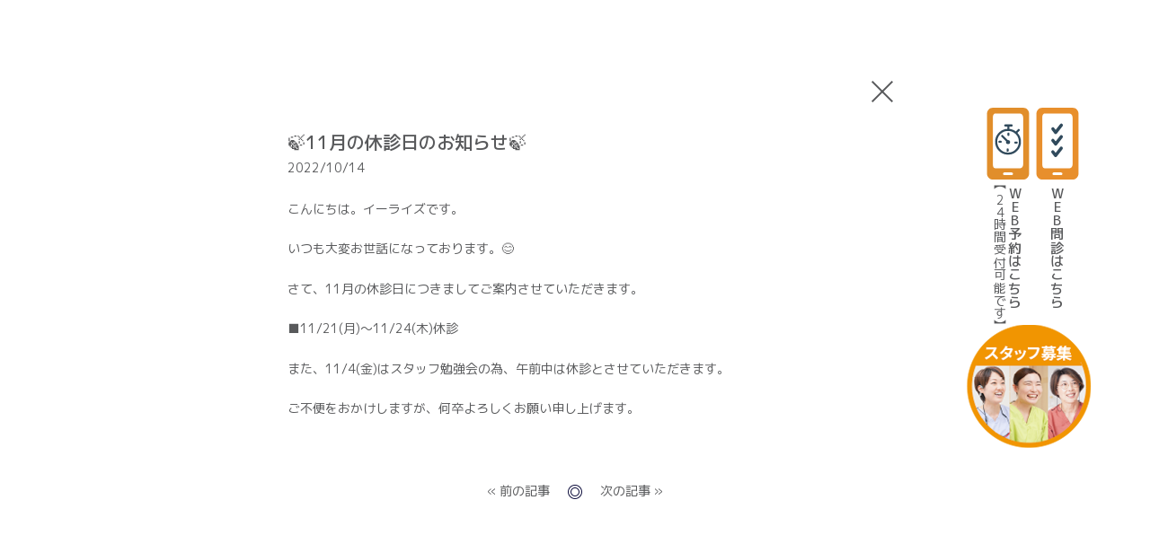

--- FILE ---
content_type: text/html; charset=UTF-8
request_url: https://www.e-rise.info/information/2022.10.14_1921/
body_size: 6742
content:
<!DOCTYPE html>
<html dir="ltr" lang="ja">

<head>
    <meta charset="utf-8">
    <meta name="viewport" content="width=device-width">
    <meta http-equiv="X-UA-Compatible" content="IE=edge,chrome=1">
    
    <meta property="og:locale" content="ja_JP">
    <meta property="og:type" content="website" />
    <meta property="og:description" content="イーライズ こども歯科 矯正クリニック｜藤沢駅徒歩5分の小児歯科・小児矯正歯科医院 予防歯科">
    <meta property="og:title" content="🍃11月の休診日のお知らせ🍃">
<meta property="og:url" content="https://www.e-rise.info/information/2022.10.14_1921/">
    <meta property="og:site_name" content="イーライズ こども歯科 矯正クリニック">
    
    <meta property="og:image" content="https://www.e-rise.info/wp/wp-content/themes/e-rise/images/ogp.png">
    <link rel="stylesheet" type="text/css" href="//cdn.jsdelivr.net/npm/slick-carousel@1.8.1/slick/slick.css" />
    <link rel="stylesheet" href="https://www.e-rise.info/wp/wp-content/themes/e-rise/style.css?1738119148">

    
        <link rel="apple-touch-icon" sizes="180x180" href="/apple-touch-icon.png">
    <link rel="icon" type="image/png" sizes="32x32" href="/favicon-32x32.png">
    <link rel="icon" type="image/png" sizes="16x16" href="/favicon-16x16.png">
    <link rel="manifest" href="/site.webmanifest">
    <link rel="mask-icon" href="/safari-pinned-tab.svg" color="#ffffff">
    <meta name="msapplication-TileColor" content="#ffffff">
    <meta name="theme-color" content="#ffffff">
    <!-- Global site tag (gtag.js) - Google Analytics -->
    <script async src="https://www.googletagmanager.com/gtag/js?id=UA-60458664-16"></script>
    <script>
        window.dataLayer = window.dataLayer || [];

        function gtag() {
            dataLayer.push(arguments);
        }
        gtag('js', new Date());

        gtag('config', 'UA-60458664-16');
    </script>
    
		<!-- All in One SEO 4.1.8 -->
		<title>🍃11月の休診日のお知らせ🍃 | 藤沢駅徒歩5分 イーライズ こども歯科 矯正クリニック</title>
		<meta name="robots" content="max-image-preview:large" />
		<link rel="canonical" href="https://www.e-rise.info/information/2022.10.14_1921/" />
		<meta name="google" content="nositelinkssearchbox" />
		<script type="application/ld+json" class="aioseo-schema">
			{"@context":"https:\/\/schema.org","@graph":[{"@type":"WebSite","@id":"https:\/\/www.e-rise.info\/#website","url":"https:\/\/www.e-rise.info\/","name":"\u85e4\u6ca2\u99c5\u5f92\u6b695\u5206 \u30a4\u30fc\u30e9\u30a4\u30ba \u3053\u3069\u3082\u6b6f\u79d1 \u77ef\u6b63\u30af\u30ea\u30cb\u30c3\u30af","description":"\u30a4\u30fc\u30e9\u30a4\u30ba \u3053\u3069\u3082\u6b6f\u79d1 \u77ef\u6b63\u30af\u30ea\u30cb\u30c3\u30af\uff5c\u85e4\u6ca2\u99c5\u5f92\u6b695\u5206\u306e\u5c0f\u5150\u6b6f\u79d1\u30fb\u5c0f\u5150\u77ef\u6b63\u6b6f\u79d1\u533b\u9662 \u4e88\u9632\u6b6f\u79d1","inLanguage":"ja","publisher":{"@id":"https:\/\/www.e-rise.info\/#organization"}},{"@type":"Organization","@id":"https:\/\/www.e-rise.info\/#organization","name":"\u85e4\u6ca2\u99c5\u5f92\u6b695\u5206 \u30a4\u30fc\u30e9\u30a4\u30ba \u3053\u3069\u3082\u6b6f\u79d1 \u77ef\u6b63\u30af\u30ea\u30cb\u30c3\u30af","url":"https:\/\/www.e-rise.info\/"},{"@type":"BreadcrumbList","@id":"https:\/\/www.e-rise.info\/information\/2022.10.14_1921\/#breadcrumblist","itemListElement":[{"@type":"ListItem","@id":"https:\/\/www.e-rise.info\/#listItem","position":1,"item":{"@type":"WebPage","@id":"https:\/\/www.e-rise.info\/","name":"\u30db\u30fc\u30e0","description":"\u30a4\u30fc\u30e9\u30a4\u30ba \u3053\u3069\u3082\u6b6f\u79d1 \u77ef\u6b63\u30af\u30ea\u30cb\u30c3\u30af\uff5c\u85e4\u6ca2\u99c5\u5f92\u6b695\u5206\u306e\u5c0f\u5150\u6b6f\u79d1\u30fb\u5c0f\u5150\u77ef\u6b63\u6b6f\u79d1\u533b\u9662 \u4e88\u9632\u6b6f\u79d1","url":"https:\/\/www.e-rise.info\/"},"nextItem":"https:\/\/www.e-rise.info\/information\/#listItem"},{"@type":"ListItem","@id":"https:\/\/www.e-rise.info\/information\/#listItem","position":2,"item":{"@type":"WebPage","@id":"https:\/\/www.e-rise.info\/information\/","name":"\u30a4\u30f3\u30d5\u30a9\u30e1\u30fc\u30b7\u30e7\u30f3","url":"https:\/\/www.e-rise.info\/information\/"},"previousItem":"https:\/\/www.e-rise.info\/#listItem"}]},{"@type":"Person","@id":"https:\/\/www.e-rise.info\/author\/eriseadmin\/#author","url":"https:\/\/www.e-rise.info\/author\/eriseadmin\/","name":"eriseAdmin","image":{"@type":"ImageObject","@id":"https:\/\/www.e-rise.info\/information\/2022.10.14_1921\/#authorImage","url":"https:\/\/secure.gravatar.com\/avatar\/207089151a80216cec683a46536fb905?s=96&d=mm&r=g","width":96,"height":96,"caption":"eriseAdmin"}},{"@type":"WebPage","@id":"https:\/\/www.e-rise.info\/information\/2022.10.14_1921\/#webpage","url":"https:\/\/www.e-rise.info\/information\/2022.10.14_1921\/","name":"\ud83c\udf4311\u6708\u306e\u4f11\u8a3a\u65e5\u306e\u304a\u77e5\u3089\u305b\ud83c\udf43 | \u85e4\u6ca2\u99c5\u5f92\u6b695\u5206 \u30a4\u30fc\u30e9\u30a4\u30ba \u3053\u3069\u3082\u6b6f\u79d1 \u77ef\u6b63\u30af\u30ea\u30cb\u30c3\u30af","inLanguage":"ja","isPartOf":{"@id":"https:\/\/www.e-rise.info\/#website"},"breadcrumb":{"@id":"https:\/\/www.e-rise.info\/information\/2022.10.14_1921\/#breadcrumblist"},"author":"https:\/\/www.e-rise.info\/author\/eriseadmin\/#author","creator":"https:\/\/www.e-rise.info\/author\/eriseadmin\/#author","datePublished":"2022-10-14T07:47:29+09:00","dateModified":"2022-10-14T07:47:29+09:00"},{"@type":"Article","@id":"https:\/\/www.e-rise.info\/information\/2022.10.14_1921\/#article","name":"\ud83c\udf4311\u6708\u306e\u4f11\u8a3a\u65e5\u306e\u304a\u77e5\u3089\u305b\ud83c\udf43 | \u85e4\u6ca2\u99c5\u5f92\u6b695\u5206 \u30a4\u30fc\u30e9\u30a4\u30ba \u3053\u3069\u3082\u6b6f\u79d1 \u77ef\u6b63\u30af\u30ea\u30cb\u30c3\u30af","inLanguage":"ja","headline":"\ud83c\udf4311\u6708\u306e\u4f11\u8a3a\u65e5\u306e\u304a\u77e5\u3089\u305b\ud83c\udf43","author":{"@id":"https:\/\/www.e-rise.info\/author\/eriseadmin\/#author"},"publisher":{"@id":"https:\/\/www.e-rise.info\/#organization"},"datePublished":"2022-10-14T07:47:29+09:00","dateModified":"2022-10-14T07:47:29+09:00","articleSection":"\u30a4\u30f3\u30d5\u30a9\u30e1\u30fc\u30b7\u30e7\u30f3","mainEntityOfPage":{"@id":"https:\/\/www.e-rise.info\/information\/2022.10.14_1921\/#webpage"},"isPartOf":{"@id":"https:\/\/www.e-rise.info\/information\/2022.10.14_1921\/#webpage"}}]}
		</script>
		<!-- All in One SEO -->

<link rel='dns-prefetch' href='//ajax.googleapis.com' />
<link rel='stylesheet' id='sbi_styles-css'  href='https://www.e-rise.info/wp/wp-content/plugins/instagram-feed/css/sbi-styles.min.css?ver=6.2.7' type='text/css' media='all' />
<link rel='stylesheet' id='wp-block-library-css'  href='https://www.e-rise.info/wp/wp-includes/css/dist/block-library/style.min.css?ver=5.9.1' type='text/css' media='all' />
<style id='global-styles-inline-css' type='text/css'>
body{--wp--preset--color--black: #000000;--wp--preset--color--cyan-bluish-gray: #abb8c3;--wp--preset--color--white: #ffffff;--wp--preset--color--pale-pink: #f78da7;--wp--preset--color--vivid-red: #cf2e2e;--wp--preset--color--luminous-vivid-orange: #ff6900;--wp--preset--color--luminous-vivid-amber: #fcb900;--wp--preset--color--light-green-cyan: #7bdcb5;--wp--preset--color--vivid-green-cyan: #00d084;--wp--preset--color--pale-cyan-blue: #8ed1fc;--wp--preset--color--vivid-cyan-blue: #0693e3;--wp--preset--color--vivid-purple: #9b51e0;--wp--preset--gradient--vivid-cyan-blue-to-vivid-purple: linear-gradient(135deg,rgba(6,147,227,1) 0%,rgb(155,81,224) 100%);--wp--preset--gradient--light-green-cyan-to-vivid-green-cyan: linear-gradient(135deg,rgb(122,220,180) 0%,rgb(0,208,130) 100%);--wp--preset--gradient--luminous-vivid-amber-to-luminous-vivid-orange: linear-gradient(135deg,rgba(252,185,0,1) 0%,rgba(255,105,0,1) 100%);--wp--preset--gradient--luminous-vivid-orange-to-vivid-red: linear-gradient(135deg,rgba(255,105,0,1) 0%,rgb(207,46,46) 100%);--wp--preset--gradient--very-light-gray-to-cyan-bluish-gray: linear-gradient(135deg,rgb(238,238,238) 0%,rgb(169,184,195) 100%);--wp--preset--gradient--cool-to-warm-spectrum: linear-gradient(135deg,rgb(74,234,220) 0%,rgb(151,120,209) 20%,rgb(207,42,186) 40%,rgb(238,44,130) 60%,rgb(251,105,98) 80%,rgb(254,248,76) 100%);--wp--preset--gradient--blush-light-purple: linear-gradient(135deg,rgb(255,206,236) 0%,rgb(152,150,240) 100%);--wp--preset--gradient--blush-bordeaux: linear-gradient(135deg,rgb(254,205,165) 0%,rgb(254,45,45) 50%,rgb(107,0,62) 100%);--wp--preset--gradient--luminous-dusk: linear-gradient(135deg,rgb(255,203,112) 0%,rgb(199,81,192) 50%,rgb(65,88,208) 100%);--wp--preset--gradient--pale-ocean: linear-gradient(135deg,rgb(255,245,203) 0%,rgb(182,227,212) 50%,rgb(51,167,181) 100%);--wp--preset--gradient--electric-grass: linear-gradient(135deg,rgb(202,248,128) 0%,rgb(113,206,126) 100%);--wp--preset--gradient--midnight: linear-gradient(135deg,rgb(2,3,129) 0%,rgb(40,116,252) 100%);--wp--preset--duotone--dark-grayscale: url('#wp-duotone-dark-grayscale');--wp--preset--duotone--grayscale: url('#wp-duotone-grayscale');--wp--preset--duotone--purple-yellow: url('#wp-duotone-purple-yellow');--wp--preset--duotone--blue-red: url('#wp-duotone-blue-red');--wp--preset--duotone--midnight: url('#wp-duotone-midnight');--wp--preset--duotone--magenta-yellow: url('#wp-duotone-magenta-yellow');--wp--preset--duotone--purple-green: url('#wp-duotone-purple-green');--wp--preset--duotone--blue-orange: url('#wp-duotone-blue-orange');--wp--preset--font-size--small: 13px;--wp--preset--font-size--medium: 20px;--wp--preset--font-size--large: 36px;--wp--preset--font-size--x-large: 42px;}.has-black-color{color: var(--wp--preset--color--black) !important;}.has-cyan-bluish-gray-color{color: var(--wp--preset--color--cyan-bluish-gray) !important;}.has-white-color{color: var(--wp--preset--color--white) !important;}.has-pale-pink-color{color: var(--wp--preset--color--pale-pink) !important;}.has-vivid-red-color{color: var(--wp--preset--color--vivid-red) !important;}.has-luminous-vivid-orange-color{color: var(--wp--preset--color--luminous-vivid-orange) !important;}.has-luminous-vivid-amber-color{color: var(--wp--preset--color--luminous-vivid-amber) !important;}.has-light-green-cyan-color{color: var(--wp--preset--color--light-green-cyan) !important;}.has-vivid-green-cyan-color{color: var(--wp--preset--color--vivid-green-cyan) !important;}.has-pale-cyan-blue-color{color: var(--wp--preset--color--pale-cyan-blue) !important;}.has-vivid-cyan-blue-color{color: var(--wp--preset--color--vivid-cyan-blue) !important;}.has-vivid-purple-color{color: var(--wp--preset--color--vivid-purple) !important;}.has-black-background-color{background-color: var(--wp--preset--color--black) !important;}.has-cyan-bluish-gray-background-color{background-color: var(--wp--preset--color--cyan-bluish-gray) !important;}.has-white-background-color{background-color: var(--wp--preset--color--white) !important;}.has-pale-pink-background-color{background-color: var(--wp--preset--color--pale-pink) !important;}.has-vivid-red-background-color{background-color: var(--wp--preset--color--vivid-red) !important;}.has-luminous-vivid-orange-background-color{background-color: var(--wp--preset--color--luminous-vivid-orange) !important;}.has-luminous-vivid-amber-background-color{background-color: var(--wp--preset--color--luminous-vivid-amber) !important;}.has-light-green-cyan-background-color{background-color: var(--wp--preset--color--light-green-cyan) !important;}.has-vivid-green-cyan-background-color{background-color: var(--wp--preset--color--vivid-green-cyan) !important;}.has-pale-cyan-blue-background-color{background-color: var(--wp--preset--color--pale-cyan-blue) !important;}.has-vivid-cyan-blue-background-color{background-color: var(--wp--preset--color--vivid-cyan-blue) !important;}.has-vivid-purple-background-color{background-color: var(--wp--preset--color--vivid-purple) !important;}.has-black-border-color{border-color: var(--wp--preset--color--black) !important;}.has-cyan-bluish-gray-border-color{border-color: var(--wp--preset--color--cyan-bluish-gray) !important;}.has-white-border-color{border-color: var(--wp--preset--color--white) !important;}.has-pale-pink-border-color{border-color: var(--wp--preset--color--pale-pink) !important;}.has-vivid-red-border-color{border-color: var(--wp--preset--color--vivid-red) !important;}.has-luminous-vivid-orange-border-color{border-color: var(--wp--preset--color--luminous-vivid-orange) !important;}.has-luminous-vivid-amber-border-color{border-color: var(--wp--preset--color--luminous-vivid-amber) !important;}.has-light-green-cyan-border-color{border-color: var(--wp--preset--color--light-green-cyan) !important;}.has-vivid-green-cyan-border-color{border-color: var(--wp--preset--color--vivid-green-cyan) !important;}.has-pale-cyan-blue-border-color{border-color: var(--wp--preset--color--pale-cyan-blue) !important;}.has-vivid-cyan-blue-border-color{border-color: var(--wp--preset--color--vivid-cyan-blue) !important;}.has-vivid-purple-border-color{border-color: var(--wp--preset--color--vivid-purple) !important;}.has-vivid-cyan-blue-to-vivid-purple-gradient-background{background: var(--wp--preset--gradient--vivid-cyan-blue-to-vivid-purple) !important;}.has-light-green-cyan-to-vivid-green-cyan-gradient-background{background: var(--wp--preset--gradient--light-green-cyan-to-vivid-green-cyan) !important;}.has-luminous-vivid-amber-to-luminous-vivid-orange-gradient-background{background: var(--wp--preset--gradient--luminous-vivid-amber-to-luminous-vivid-orange) !important;}.has-luminous-vivid-orange-to-vivid-red-gradient-background{background: var(--wp--preset--gradient--luminous-vivid-orange-to-vivid-red) !important;}.has-very-light-gray-to-cyan-bluish-gray-gradient-background{background: var(--wp--preset--gradient--very-light-gray-to-cyan-bluish-gray) !important;}.has-cool-to-warm-spectrum-gradient-background{background: var(--wp--preset--gradient--cool-to-warm-spectrum) !important;}.has-blush-light-purple-gradient-background{background: var(--wp--preset--gradient--blush-light-purple) !important;}.has-blush-bordeaux-gradient-background{background: var(--wp--preset--gradient--blush-bordeaux) !important;}.has-luminous-dusk-gradient-background{background: var(--wp--preset--gradient--luminous-dusk) !important;}.has-pale-ocean-gradient-background{background: var(--wp--preset--gradient--pale-ocean) !important;}.has-electric-grass-gradient-background{background: var(--wp--preset--gradient--electric-grass) !important;}.has-midnight-gradient-background{background: var(--wp--preset--gradient--midnight) !important;}.has-small-font-size{font-size: var(--wp--preset--font-size--small) !important;}.has-medium-font-size{font-size: var(--wp--preset--font-size--medium) !important;}.has-large-font-size{font-size: var(--wp--preset--font-size--large) !important;}.has-x-large-font-size{font-size: var(--wp--preset--font-size--x-large) !important;}
</style>
<link rel='stylesheet' id='wp-pagenavi-css'  href='https://www.e-rise.info/wp/wp-content/plugins/wp-pagenavi/pagenavi-css.css?ver=2.70' type='text/css' media='all' />
<script type='text/javascript' src='https://ajax.googleapis.com/ajax/libs/jquery/3.4.1/jquery.min.js?ver=3.4.1' id='jquery-js'></script>
<link rel="https://api.w.org/" href="https://www.e-rise.info/wp-json/" /><link rel="alternate" type="application/json" href="https://www.e-rise.info/wp-json/wp/v2/posts/1921" /><link rel="alternate" type="application/json+oembed" href="https://www.e-rise.info/wp-json/oembed/1.0/embed?url=https%3A%2F%2Fwww.e-rise.info%2Finformation%2F2022.10.14_1921%2F" />
<link rel="alternate" type="text/xml+oembed" href="https://www.e-rise.info/wp-json/oembed/1.0/embed?url=https%3A%2F%2Fwww.e-rise.info%2Finformation%2F2022.10.14_1921%2F&#038;format=xml" />
</head>
        <body class="postBody">
    
    
        <article>
            <main>


	<div id="includePageWrapper">

			<div class="postSecPare">


				<section class="postSec">
					<h2 class="postTitle">🍃11月の休診日のお知らせ🍃</h2>
					<p class="postDate">2022/10/14</p>
					<div class="postContent">
			<p>こんにちは。イーライズです。</p>
<p>いつも大変お世話になっております。😊</p>
<p>さて、11月の休診日につきましてご案内させていただきます。</p>
<p>■11/21(月)～11/24(木)休診</p>
<p>また、11/4(金)はスタッフ勉強会の為、午前中は休診とさせていただきます。</p>
<p>ご不便をおかけしますが、何卒よろしくお願い申し上げます。</p>

					</div>
					<!-- postContent -->
				</section>
				<!-- postSec -->
<ul class="singlePageNav"><li class="prev"><a href="https://www.e-rise.info/information/2022.09.27_1917/" rel="prev">&laquo;&nbsp;前の記事</a></li><li class="next"><a href="https://www.e-rise.info/information/2022.10.16_1924/" rel="next">次の記事&nbsp;&raquo;</a></li></ul>
			</div>
			<!-- postSecPare -->
		<a id="iconBack" data-target="iconBack" href="https://www.e-rise.info/"></a>
			</div>


</main>
</article>
<div id="includePage">
    <div id="includePageWrapper">
    </div>
</div>
<ul id="fixedBtn">
    <li id="fixedBtnReservation">
        <a target="_blank" href="#">
            <span id="fixedBtnReservationIcon"><span id="fixedBtnReservationTxt01" class="fw500 pcfs15 spfs13">WEB予約はこちら</span><br><span id="fixedBtnReservationTxt02" class="spfs12">【24時間受付可能です】</span></span>
        </a>
    </li>
    <li id="fixedBtnInterview">
        <a target="_blank" href="https://www.melp.life/inquiries/new?c=EbDwYxBjgpe9o3n9nlyjHZnRt5JRCs_XcSYRVSSzU88Dnx4OE4e6M4nwmPXYMAcP">
            <span id="fixedBtnInterviewIcon"><span id="fixedBtnInterviewTxt01" class="fw500 pcfs15 spfs13">WEB問診はこちら</span></span>
        </a>
    </li>
    <li id="fixedBtnTelLine">
        <div id="fixedBtnTel">
            <a href="tel:046-622-8219">
                <span id="fixedBtnTelTxt01" class="spfs10">各種保険取扱／予約制／急患随時受付</span>
                <span id="fixedBtnTelTxt02" class="spfs19">046-622-8219</span>
            </a>
        </div>
        <div id="fixedBtnLine">
            <a target="_blank" href="https://line.me/R/ti/p/%40081wlrgg">
                <span id="fixedBtnLineIcon" class="spfs13">友だち追加</span>
            </a>
        </div>
    </li>
    <li id="fixedBtnRecruit">
        <a target="_blank" href="/recruit/">
            <picture>
                <source media="(min-width:521px)" srcset="/wp/wp-content/themes/e-rise/images/recruit-bnr_pc.png 140w" sizes="140px">
                <source media="(max-width:520px)" srcset="/wp/wp-content/themes/e-rise/images/recruit-bnr_sp.png 750w" sizes="750px">
                <img src="/wp/wp-content/themes/e-rise/images/recruit-bnr_pc.png" alt="">
            </picture>
        </a>
    </li>
</ul>
<!-- fixedBtn -->

<section class="fvnReservation">
    <button class="fvnReservation__close">Close</button>
    <div class="fvnReservation__wrap">
        <div class="fvnReservationBlk01">
            <dl class="fvnReservationBlk01__dl01">
                <dt class="fvnReservationBlk01__dt01"><span>コロナウイルスやインフルエンザによる<br>休園、休校、学級閉鎖時のお願い</span></dt>
                <dd class="fvnReservationBlk01__dd01">
                    <div class="fvnReservationBlk01__dd01__txt01">
                        <p>学級閉鎖医の期間中に来院を予定されておりました<br>患者様におきましては、学級閉鎖が解除されるまで<br>受診を控えていただき、解除後に再度ご予約を<br>お願いいたします。</p>
                    </div>
                    <div class="fvnReservationBlk01__dd01__txt02">
                        <p>※緊急の場合で処置が必要な場合は<br>お電話にてご相談ください。</p>
                    </div>
                </dd>
            </dl>
        </div>
        <div class="fvnReservationBlk02">
            <dl class="fvnReservationBlk02__dl01">
                <dt class="fvnReservationBlk02__dt01"><span>診療予約について</span></dt>
                <dd class="fvnReservationBlk02__dd01">
                    <dl class="fvnReservationBlk02__dl02">
                        <dt class="fvnReservationBlk02__dt02"><span>ご予約に関してのお願い</span></dt>
                        <dd class="fvnReservationBlk02__dd02">
                            <p class="fvnReservationBlk02__dd02__txt01">当院では、患者様に沿った適切な歯科治療を<br class="spDisp">提供するため、必要な時間を確保し準備をして<br class="spDisp">おりますので<br class="pcDisp">以下のキャンセルポリシーに<br class="spDisp">同意いただけますようご理解・ご協力のほど<br class="spDisp">お願い申し上げます。</p>
                            <div class="fvnReservationBlk02__01">
                                <dl class="fvnReservationBlk02__dl03">
                                    <dt class="fvnReservationBlk02__dt03">ご予約の時間帯にご協力して<br>いただきます様お願い致します</dt>
                                    <dd class="fvnReservationBlk02__dd03">
                                        <p>乳幼児（0～3歳）のお子様につきましては、体力等を考慮し午前中の診察を推奨しております。<span class="fvnReservationBlk02__txt01">平日10:00～12:30は比較的ご予約の取りやすい時間帯となっており、</span>平日15:00以降と土曜日はご予約が集中しやすくなっております。</p>
                                    </dd>
                                </dl>
                                <dl class="fvnReservationBlk02__dl03">
                                    <dt class="fvnReservationBlk02__dt03">キャンセルはできる限り無い様<br>お願い致します</dt>
                                    <dd class="fvnReservationBlk02__dd03">
                                        <p>基本的には当日キャンセル・変更、無断キャンセルがないようお願い致します。<br>キャンセルや変更等が多い場合には、<span class="fvnReservationBlk02__txt02">自動的にwebからのご予約操作ができなくなってしまいます</span>のでご了承ください。</p>
                                    </dd>
                                </dl>
                            </div>
                            <div class="fvnReservationBlk02__01">
                                <dl class="fvnReservationBlk02__dl03">
                                    <dt class="fvnReservationBlk02__dt03">ご予約時間はお守りいただきます様<br>お願い致します</dt>
                                    <dd class="fvnReservationBlk02__dd03">
                                        <p>ご予約時間を過ぎてご来院いただいた場合は診療時間が短くなり、予定していた処置が行えなくなる場合もございますので、予めご理解ください。</p>
                                    </dd>
                                </dl>
                                <dl class="fvnReservationBlk02__dl03">
                                    <dt class="fvnReservationBlk02__dt03">事前にweb問診をお済ませ<br>いただきます様お願い致します</dt>
                                    <dd class="fvnReservationBlk02__dd03">
                                        <p>当院では手書きの問診表ではなくWEB入力問診表を導入しております。<br>ご予約当日スムーズにご案内できるよう、ご来院前までにLINEか当院HPより問診回答のご協力をお願いしております。</p>
                                    </dd>
                                </dl>
                            </div>
                        </dd>
                    </dl>
                    <p class="fvnReservationBlk02__btn01"><a class="confirm" href="#"><span>利用規約に同意した</span></a></p>
                    <ul class="fvnReservationBlk02__btnList">
                        <li class="fvnReservationBlk02__btn01"><a target="_blank" href="https://apo-toolboxes.stransa.co.jp/user/web/2c387d6cee144ca112696785c202eed1/reservations"><span>ご予約ページはこちら</span></a></li>
                        <li class="fvnReservationBlk02__btn02"><a target="_blank" href="https://www.melp.life/inquiries/new?c=EbDwYxBjgpe9o3n9nlyjHZnRt5JRCs_XcSYRVSSzU88Dnx4OE4e6M4nwmPXYMAcP"><span>事前のweb問診はこちら</span></a></li>
                    </ul>
                </dd>
            </dl>
        </div>
    </div>
</section>

<script type="text/javascript">
    var tempURL  = "https://www.e-rise.info/wp/wp-content/themes/e-rise";
    </script>
<script src="//ajax.googleapis.com/ajax/libs/jquery/1.10.2/jquery.min.js"></script>
<script src="//ajax.googleapis.com/ajax/libs/jqueryui/1.10.3/jquery-ui.min.js"></script>
<script src="/wp/wp-content/themes/e-rise/js/imagesloaded.pkgd.min.js"></script>
<script type="text/javascript" src="//cdn.jsdelivr.net/npm/slick-carousel@1.8.1/slick/slick.min.js"></script>
<script src="/wp/wp-content/themes/e-rise/js/jquery.pjax.min.js"></script>
<script src="/wp/wp-content/themes/e-rise/js/main.js?date=240710"></script>
<script>
    if ($(".fvnReservation")[0]) {
        $('.fvn__close').on('click', function(e) {
            e.preventDefault();
            $('.fvn').fadeOut();
        });
        $('.fvnReservationBlk02__btn01 .confirm').on('click', function(e) {
            console.log('fvnReservationBlk02btn01:');
            e.preventDefault();
            $('.fvnReservationBlk02__btn01 .confirm').css('display', 'none');
            $('.fvnReservationBlk02__btnList').fadeIn();
        });
    };
</script>
<!-- Instagram Feed JS -->
<script type="text/javascript">
var sbiajaxurl = "https://www.e-rise.info/wp/wp-admin/admin-ajax.php";
</script>
</body>

</html>


--- FILE ---
content_type: text/css
request_url: https://www.e-rise.info/wp/wp-content/themes/e-rise/style.css?1738119148
body_size: 32671
content:
@charset "utf-8";
/*
Theme Name: e-rise
Theme URI: https://www.e-rise.info
Description: e-rise
Version: 1.0β
Author: e-rise
Author URI: https://www.e-rise.info
*/

/*
reset CSS
html5doctor.com Reset Stylesheet v1.6.1 Last Updated: 2010-09-17
Author: Richard Clark - http://richclarkdesign.com
Twitter: @rich_clark
*/
html, body, div, span, object, iframe, h1, h2, h3, h4, h5, h6, p, blockquote, pre, abbr, address, cite, code, del, dfn, em, img, ins, kbd, q, samp, small, strong, sub, sup, var, b, i, dl, dt, dd, ol, ul, li, fieldset, form, label, legend, table, caption, tbody, tfoot, thead, tr, th, td, article, aside, canvas, details, figcaption, figure, footer, header, hgroup, menu, nav, section, summary, time, mark, audio, video { margin: 0; padding: 0; border: 0; outline: 0; font-size: 100%; vertical-align: baseline; background: transparent; }
body { line-height: 1; }
header, hgroup, menu, nav, section { display: block; }
nav ul { list-style: none; }
blockquote, q { quotes: none; }
blockquote:before, blockquote:after, q:before, q:after { content: ''; content: none; }
a { margin: 0; padding: 0; font-size: 100%; vertical-align: baseline; background: transparent; }
/* change colours to suit your needs */
ins { background-color: #ff9; color: #000; text-decoration: none; }
/* change colours to suit your needs */
mark { background-color: #ff9; color: #000; font-style: italic; font-weight: 700; }
del { text-decoration: line-through; }
abbr[title], dfn[title] { border-bottom: 1px dotted; cursor: help; }
table { border-collapse: collapse; border-spacing: 0; }
/* change border colour to suit your needs */
hr { display: block; height: 1px; border: 0; border-top: 1px solid #cccccc; margin: 1em 0; padding: 0; }
input, select { vertical-align: middle; }
/*--- base ---*/
* { margin: 0px; padding: 0px; }
html { font-size: 62.5%;  scroll-behavior: smooth;}
body { font-family: 'M PLUS 1p', sans-serif; font-weight: 400; line-height: 1.6; text-align: left; color: #58595b; background: #FFFFFF; font-size: 1.4rem; -webkit-font-feature-settings: 'pkna'; font-feature-settings: 'pkna'; -webkit-font-smoothing: antialiased; visibility: hidden;}
.wf-active body { visibility: visible;}
h1, h2, h3, h4, h5, h6 { font-size: 100%; font-weight: 400; }
img { border: 0; vertical-align: bottom; }
li { list-style: none; }
table { border: none; border-collapse: collapse; font-size: 100%; }
table caption { display: none; }
td, th { text-align: left; line-height: 1.5; }
a:link, a:visited { color: #58595b; text-decoration: none; opacity: 1; outline: none; }
a:active, a:hover { color: #58595b; text-decoration: underline; opacity: 0.8; outline: none; }
a:link img, a:visited img { opacity: 1; }
a:active img, a:hover img { opacity: 0.8; }
a, a img { -moz-transition: all .2s ease-in-out; -webkit-transition: all .2s ease-in-out; -o-transition: all .2s ease-in-out; -ms-transition: all .2s ease-in-out; transition: all .2s ease-in-out; }
img { max-width: 100%; height: auto; }
img[src$=".svg"] { width: 100%; }

/*header*/
header { position: fixed; top: 0; left: 0; z-index: 100; width: 100%; height: 58px; background: rgba(255, 255, 255, 0); transition: all 0.75s ease-in-out; }
#title { position: absolute; top: 10px; left: 4.26%; }
#title img { width: auto; height: 38px; }
#headerInfo { display: none; }
#menuBtn { display: inline-block; position: fixed; top: 0; right: 4.26%; margin: 0; padding: 26px 0; z-index: 200; width: 56px; background: #f19500; cursor: pointer; }
#menuBtn:after { content: ''; position: absolute; left: 0; top: 100%; height: 0; width: 0; border-left: 28px solid #f19500; border-right: 28px solid #f19500; border-bottom: 7px solid transparent; line-height: 1; }
#menuBtnTxt { top: 13px; font-size: 0.8rem; left: 0 !important; background: none !important; width: 100% !important; height: auto !important; color: #FFF; text-align: center; }
#menuBtn span { position: absolute; left: 18px; display: block; width: 19px; height: 1px; background: white; transition: all 0.25s ease-in-out; }
#menuBtn01 { top: 30px; }
#menuBtn02 { top: 35px; }
#menuBtn03 { top: 40px; }
#menuBtn.active #menuBtn01 { transform: translateY(5px) translateX(0) rotate(45deg); }
#menuBtn.active #menuBtn02 { transform: translateY(0) translateX(0) rotate(-45deg); }
#menuBtn.active #menuBtn03 { display: none; }
/*nav*/
.navLock { height: 100%; overflow: hidden; }
nav { display: none; position: fixed; top: 0; left: 0; z-index: 100; width: 100%; height: 100%; box-sizing: border-box; background: rgba(241, 149, 0, 0.9); }
nav ul { display: flex; flex-wrap: wrap; }
	nav ul li { position: relative; width: 50%; font-size: 1.8rem; font-size: 4.8vw; border-bottom: #F7C97F solid 1px;}
	#glNavTop { width: 100%; padding: 0 16px;}
		nav ul li#glNavTop a:before { display: none !important;}
		#glNavTop a { background: url(images/icon_ribbon03.png) no-repeat 0 50%/30px auto; padding: 25px 0 25px 40px; }
			#glNavTop a:after { display: none; }
	#glNavFlow { width: 100%; }
		#glNavFlow a { padding-left: 16px;}
	#glNavPrivacy { width: 100%; font-size: 1.6rem; border-bottom: none;}
	#glNavOrtho { letter-spacing: -0.05em; }
	#glNavInformation,
	#glNavInsta { letter-spacing: -0.15em; }
	#glNavInsta { width: 100%;}
	#glNavPrivacy a { padding-left: 16px; }
		nav ul li#glNavPrivacy:after { display: none;}
	nav ul li a { display: block; padding: 22px 0 21px 16px; color: #FFF !important; }
	nav ul li:nth-child( 2n ) a { padding-left: 0;}
		nav ul li a:before { content: '〇'; display: inline-block; padding: 0 0.2em;}

  #headerLine { display: none; }

/*footer*/
footer { margin-bottom: 120px; }
#footer01 { padding: 0 7.2% 16px;}
#footerTitle { padding: 0 14px 32px; }
#footerTitle img { width: 85.6%; }
#footer01Txt01 { padding: 0 14px; }
#footer01Txt01 dt { display: inline-block; font-size: 3.2vw; padding-right: 1em; }
#footer01Txt01 dd { display: inline-block; font-size: 4.53333vw; }
#footer01Txt02 { font-size: 4.26667vw; padding: 0 14px; }
#footer01Txt03 { text-align: center; line-height: 1; margin: 0 0 14px; }
#footer01Txt03 a { display: block; color: #F19500; padding: 16px; border: #F19500 solid 1px; box-sizing: border-box; font-weight: 500; }
#footer01Txt03 a span { display: block; }
#footer01Txt0301 { padding: 0 0 10px; margin: 0 0 16px; font-size: 3.73333vw; border-bottom: #F19500 solid 1px; }
#footer01Txt0302 { display: inline-block !important; padding-left: 1em; font-size: 6.4vw; background: url(./images/icon_tel01.png) no-repeat 0 0/auto 1em; }
#footer010201 { margin-bottom: 24px;}

.timeTable { width: 100%; margin-bottom: 8px;}
.timeTable th,.timeTable td {  font-size: 13px; font-weight: 400; border: #9E9F9F solid 1px; text-align: center; vertical-align: middle; line-height: 1;}
.timeTable th { /*width: 1%; white-space: nowrap;*/ padding: 1em 0;}
.timeTable td { width: 26px;}
.timeTable td img { width: 14px; }
.timeTableTxt{ text-align: right; font-size: 13px;}
.timeTableTxt>span{ display: inline-block; position: relative; padding-left: 1.25em;}
.timeTableTxt>span:before{ content: ''; display: block; width: 1em; height: 1em; background: url(images/time-half.svg) no-repeat 0 0 / 100% 100%; position: absolute; top: 50%; left: 0; transform: translateY(-50%);}

#footerAcces { overflow: hidden; padding: 14px 0 0; }
#footerAccesImg { margin: 0 0 14px; }
#footerAcces01 { display: flex; flex-wrap: wrap; justify-content: center; margin-bottom: 24px;}
#footerAcces01Wrap { }

#footerAccesTxt01 { font-size: 6.93333vw; line-height: 1; padding: 0.4em 0  0.4em 2em; margin: 0 0 10px; background: url(./images/icon_p02.png) no-repeat 0 0/auto 1.8em; }
#footerAccesTxt02 { font-size: 1.6rem; font-size: 4.26667vw; line-height: 1.57; }
#footerAccesTxt0201 { display: inline-block; font-size: 1.4rem; font-size: 3.73333vw; line-height: 1.4; padding-top: 8px;}

#footerAccesImgs { overflow: hidden; padding: 24px 0 0; }
	#footerAccesImgs li { margin: 0 0 20px; }

#footer01Table { width: 100%; }
	#footer01Table th, #footer01Table td { vertical-align: middle; padding: 6px; box-sizing: border-box; border: #A1A0A0 solid 1px; text-align: center; font-weight: 500; }
	#footer01Table th { width: 12.5%; }
	#footer01Table td { padding: 6px 0; font-size: 1.1rem;}
	#footer01Table td.footer01TableTd00 { position: relative; padding: 0; background: url(images/time-table01.svg) no-repeat 0 0 / 100% 100%;}
	#footer01Table td.footer01TableTd01 { background: #F8F8E6;}
	#footer01Table td.footer01TableTd02 { background: #EBF8F7;}
	#footer01Table td.footer01TableTd03 { background: #e8e6f8;}
		.footer01TableTh01 { font-size: 1.15rem; }
		.footer01TableTh02 { font-size: 1.05rem; }
	.footer01TableClose { position: relative; }
	.footer01TableClose:after { content: ''; display: block; width: 100%; height: 100%; position: absolute; top: 0; left: 0; background: url(./images/footer01-table-close.png) no-repeat 0 0/100% 100%; transform: scale(1, 2); transform-origin: top left; }
#footer01Txt04 { margin: 0 0 14px; font-weight: 500; text-align: right; font-size: 2.93333vw;/* color: #E868A0;*/}
#footer01Txt05 a { display: block; padding: 8px 0; background: #A5A5A6; text-align: center; font-size: 4vw; color: #FFF; line-height: 1; }
#footer01Txt05 a span { display: inline-block; padding: 0.5em 0 0.5em 2.5em; background: url(./images/icon_p01.png) no-repeat 0 0/auto 2em; }
#footerParkingMap { overflow: hidden; padding: 14px 0 0; display: none; }
#footerParkingMapImg { margin: 0 0 14px; }
#footerParkingMapTxt01 { font-size: 6.93333vw; line-height: 1; padding: 0.4em 0  0.4em 2em; margin: 0 0 20px; background: url(./images/icon_p02.png) no-repeat 0 0/auto 1.8em; }
#footerParkingMapTxt02 { font-size: 4.26667vw; }
.timesIcon { display: inline-block; padding-left: 3.5em; background: url(./images/icon_times.png) no-repeat 0 50%/auto 1.2em; }
#footer02 { padding: 10px 0; margin: 0 0 20px; background: #F19500; color: #FFF; font-size: 3.2vw; line-height: 1.36; text-align: center; }
#mapPare { position: relative; padding-bottom: 285px; height: 0; margin: 0; overflow: hidden; }
#mapPare iframe, #mapPare object, #mapPare embed { position: absolute; top: 0; left: 0; width: 100%; height: 100%; }
#footer03 { padding: 0 0 14px; }
#footerTitleCopy { text-align: center; padding: 0 0 16px; }
#footerTitleCopy img { width: 74.6%; }
#footer03Txt01 { display: none; }
#footer03Txt02 { display: none; }
#footer03 small { display: block; text-align: center; font-size: 2.13333vw; }


#fixedBtn { position: fixed; bottom: 0; left: 0; z-index: 10; width: 100%; height: 158px; display: flex; flex-wrap: wrap; justify-content: space-between; line-height: 1;}
#fixedBtn a { display: block; }
#fixedBtn li { z-index: 1;}

#fixedBtnReservation { width: 50%; line-height: 1.2;}
	#fixedBtnReservation a { background: #fde1b0; height: 48px; box-sizing: border-box; display: flex; flex-wrap: wrap; align-items: center; justify-content: center;}
		#fixedBtnReservationIcon { display: inline-block; position: relative; padding-left: 38px;}
		#fixedBtnReservationIcon:before { content: ''; display: block; width: 34px; height: 58px; position: absolute; bottom: 0; left: 0; background: url(images/icon_reservation.svg) no-repeat 0 0 / 100% 100%;}
		#fixedBtnReservationTxt01 {}
		#fixedBtnReservationTxt02 { margin-left: -0.5em; }

#fixedBtnInterview { width: 50%; line-height: 1.2;}
	#fixedBtnInterview a { background: #fde1b0; height: 48px; box-sizing: border-box; display: flex; flex-wrap: wrap; align-items: center; justify-content: center;}
		#fixedBtnInterviewIcon { display: inline-block; position: relative; padding-left: 38px;}
		#fixedBtnInterviewIcon:before { content: ''; display: block; width: 34px; height: 58px; position: absolute; bottom: -9px; left: 0; background: url(images/icon_interview.svg) no-repeat 0 0 / 100% 100%;}
		#fixedBtnInterviewTxt01 {}
		#fixedBtnInterviewTxt02 { margin-left: -0.5em; }


#fixedBtnTelLine     { width: 100%; height: 60px; display: flex; flex-wrap: wrap; align-items: center; justify-content: space-between; background: #F39626; color: #FFF;}

	#fixedBtnTel { margin-left: 12px; }
		#fixedBtnTel a { color: #FFF; }
		#fixedBtnTelTxt01 { display: block; margin-bottom: 8px;}
		#fixedBtnTelTxt02 { position: relative; display: inline-block; font-weight: 500; padding-left: 20px;}
			#fixedBtnTelTxt02:after { content: ""; display: block; width: 15px; height: 24px; background: url(images/icon_tel.svg) no-repeat 0 0 / 100% 100%; position: absolute; top: 50%; left: 0; transform: translateY(-50%);}

	#fixedBtnLine { }
		#fixedBtnLine a { display: block; background: #00B900; border-radius: 12px; padding: 11px 30px; color: #FFF; font-weight: 500; margin: 0 14px 0 0;}

		#fixedBtnLineIcon { position: relative; display: inline-block; padding-left: 32px; }
			#fixedBtnLineIcon:after { content: ""; display: block; width: 24px; height: 24px; background: url(images/icon_line.svg) no-repeat 0 0 / 100% 100%; position: absolute; top: 50%; left: 0; transform: translateY(-50%);}

      #fixedBtnRecruit { width: 100%; height: 50px;}
        #fixedBtnRecruit a { display: flex; flex-wrap: wrap; align-items: center; justify-content: center; width: 100%; height: 50px; background: #f19501;}

        #fixedBtnConstruction { position: fixed; z-index: 5; bottom: 158px; left: 0; width: 100%; height: 58px;}
        #fixedBtnConstruction a { width: 100%; height: 100%; padding: 0 15px; background: #fff100; display: flex; flex-wrap: wrap; align-items: center; justify-content: center; box-sizing: border-box;}



/*
	#fixedTel { position: fixed; width: 50%; bottom: 0; left: 0; z-index: 10; height: 56px;}
		#fixedTel a { width: 100%; height: 56px; box-sizing: border-box; border-right: #FFF 1px solid; display: flex; flex-wrap: wrap; align-items: center; justify-content: center; text-align: center; background: #ea9400; line-height: 1; color: #FFF !important;}
			#fixedTelTxt01 { font-size: 1.0rem; font-size: 2.66667vw; padding: 0 0 4px; }
			#fixedTelTxt02 { }
			#fixedTelTxt02 span { display: inline-block; background: url(images/icon_tel_wh.svg) no-repeat 0 50% /auto 20px; padding: 3px 0 3px 16px; font-size: 1.9rem; }
	#fixedReservation { position: fixed; width: 50%; bottom: 0; right: 0; z-index: 10; height: 56px;}
		#fixedReservation a { display: flex; flex-wrap: wrap; align-items: center; justify-content: center; width: 100%; height: 56px; background: #ea9400; color: #FFF !important;}
			#fixedReservationTxt01 { background: url(images/icon_net_w.svg) no-repeat 0 50% /auto 18px; padding: 10px 0 10px 24px;}
			#fixedReservationTxt02 {}
			*/

/*pages*/
/*index*/
#indexMainImg { margin: 0 0 0; padding: 0 0 36px; background: #fbf5f3 /*url(./images/index_main_bg_sp.jpg) no-repeat 50% 0/100% auto*/; }
#indexMainImgtrainingProgramList01Pare { text-align: left; padding: 8vw 0 24px 9%; transition: all 2s ease-in-out;}
#indexMainImgtrainingProgramList01 { padding: 28vw 0 0; background: url(images/training-program_img03.png) no-repeat 50% 0 /auto 20vw;}
	#indexMainImgtrainingProgramList01 > li { position: relative; clear: both; line-height: 1.2;}
		#indexMainImgtrainingProgramList01 > li:before { content: ""; display: block; position: absolute; top: 0.7em; left: -10px; width: 4px; height: 4px; background: #F09400; }
	#indexMainImgtrainingProgramList01 > li dt { float: left; width: 5.5em; padding-bottom: 10px;}
	#indexMainImgtrainingProgramList01 > li dd { overflow: hidden; padding: 4px 0 0; white-space: nowrap;}
#indexMainTxt01 { font-weight: 300; padding-bottom: 40px; margin-top: 80px;}
#indexMainTxt01Sub01 { line-height: 1; font-size: 7.73333vw; letter-spacing: 0.1em; text-align: center; }
#indexMainTxt01Sub0101 { font-size: 16vw; }
#indexMainTxt01Txt01 { text-align: center; padding: 0 9%; line-height: 1.7; font-size: 6vw; }
#indexMainImg02 { position: relative; min-height: 64vw; margin: 0 0 28px; }
#indexMainImg02 ul { text-align: center; letter-spacing: -0.4em; }
#indexMainImg02 ul li { text-align: center; }
#indexMainImg02 ul li:nth-child(1) { margin-bottom: 10px; }
#indexMainImg02 ul li:nth-child(n+2) { display: inline-block; padding: 0 5.7vw; }
#indexMainImg02 ul li img { width: 29vw; height: auto; }
#indexMainImg02 p { position: absolute; width: 69.4vw; top: 0; left: 50%; transform: translateY(0) translateX(-50%); }
#indexMainTxt02 { overflow: hidden; padding: 0 10%; }
#indexMainTxt02Txt01 { padding: 0 0 0 17vw; background: url(./images/icon_ribbon01.png) no-repeat 0 0/12vw auto; font-size: 3.73333vw; }
#indexMainScroll { display: none; }
#indexMovie { position: relative; width: 100%; height: 75vw; margin: 0; overflow: hidden; box-sizing: border-box; z-index: 0; background: #EBF1EF; }
#indexMovie video, #indexMovie object { position: absolute; min-width: 100vw; min-height: 75vw; max-width: 134vw; width: auto !important; height: auto !important; top: 50%; left: 50%; transform: translateY(-50%) translateX(-50%); z-index: 0; }
#indexNews { padding: 16px 0 0 8%; margin: 0 0 32px; background: url(./images/index_bg01.png) no-repeat 0 0/62.5vw auto; }
#indexNewsSub01 { float: left; margin: 0 16px 0 0; line-height: 1; -webkit-writing-mode: vertical-rl; -ms-writing-mode: tb-rl; writing-mode: vertical-rl; text-align: center; }
#indexNewsSub0101 { display: inline-block; padding: 0 0 0.5em 0; }
#indexNewsSub0102 { display: inline-block; vertical-align: text-bottom; }
#indexNewsList { overflow: hidden; }
#indexNewsList li { padding: 0 0 7px; margin: 0 0 12px; border-bottom: #CCCDCD dashed 1px; }
#indexNewsList li a { display: block;	}
.indexNewsListDate { font-size: 2.66667vw; padding: 0 0 5px; }
.indexNewsListTitle { font-size: 3.2vw; }
.bnrDoctorsFile { margin: 0 0 0 10vw; }
#indexTrainingSub01 { margin: 0 0 24px; text-align: center; line-height: 1.4; letter-spacing: 0.1em; }
#indexTrainingSub0101 { display: inline-block; text-align: left; }
#indexTrainingSub0102 { display: inline-block; padding-left: 7.5vw; text-align: left; }
#indexTabNav { text-align: center; letter-spacing: -0.4em; }
#indexTabNav li { display: inline-block; width: 42.6%; letter-spacing: normal; margin: 0 2px; line-height: 1; font-weight: 700; font-size: 4vw; }
#indexTabNav li a { display: block; padding: 16px 0; color: #ff9c65; background: #FFF; border: #FF9C65 solid 1px; border-bottom: none; border-radius: 3px 3px 0 0; }
#indexTabNav li.active a { color: #FFFFFF; background: #ff9c65; }
#indexTabNav li a:hover, #indexTabNav li a:active { opacity: 1; text-decoration: none; }
#indexTabCon { text-align: center; background: #FF9C65; }
#indexTabCon li { display: none; /*transition: all 0.25s ease-in-out; transform-origin: top left;*/ }
#indexTabCon li.active { display: block; }
.indexTabConBody { background: #FF9C65; }
.indexTabConBody .indexTabConImg { padding: 16px 11.7%; box-sizing: border-box; }
.indexTabConTxt { padding: 18px 0; background: #FFF5DB; border-bottom: #FF9C65 solid 5px; }
.indexTabConTxt h4 { line-height: 1.2; padding: 0 0 10px; }
#indexFuture { padding: 24px 5.3%; }
#indexFutureWrapPare { position: relative; }
#indexFutureSub01 { position: absolute; top: 0; left: 50%; min-width: 20.4vw; z-index: 2; transform: translateX(-50%); text-align: center; min-height: 8.4vw; font-size: 2.66667vw; color: #f19500; font-weight: 700; }
#indexFutureSub01 > span { display: block; position: absolute; top: 50%; left: 0; width: 100%; z-index: 1; transform: translateY(-75%); }
#indexFutureSub01:before { content: ""; display: block; position: absolute; top: 0; left: 0; z-index: 0; width: 0; height: 0; border-style: solid; border-width: 28vw 34vw 0 34vw; transform: scale(0.3, 0.3); transform-origin: top left; border-color: #ffe100 transparent transparent transparent; }
#indexFutureWrap { display: flex; }
#indexFutureWrap > section { width: 50%; position: relative; }
#indexFutureWrap > section > h3 { position: relative; text-align: center; margin: 0 0 6px; min-height: 15vw; font-size: 2.66667vw; color: #FFF; font-weight: 700; }
#indexFutureWrap > section > h3 > span { display: block; position: absolute; top: 50%; left: 0; width: 100%; z-index: 1; transform: translateY(-125%); }
#indexFutureWrap > section > h3:before { content: ""; display: block; position: absolute; top: 0; left: 0; z-index: 0; width: 0; height: 0; border-style: solid; border-width: 50vw 90vw 0 67vw; transform: scale(0.3, 0.3); transform-origin: top left; border-color: #6cbdd1 transparent transparent transparent; }
#indexFutureWrap > section#indexFutureTraining > h3:before { border-width: 50vw 67vw 0 90vw; border-color: #f19500 transparent transparent transparent; }
#indexFutureTraining ul { display: none; }
#indexFutureTrainingImg02 { position: absolute; top: 10vw; right: 0; width: 6.4vw; }
.indexFutureImg { text-align: center; margin: 0 0 10px; }
.indexFutureImg img { width: auto; max-height: 33vw; }
.indexFutureTxt01 { padding-left: 2em; margin: 0 0 16px; line-height: 1.2; }
.indexFutureLink01, .indexFutureLink02 { display: block; font-size: 4.26667vw; line-height: 1.46; text-align: center; padding: 1em 0; background: #6cbdd1; color: #FFF !important; font-weight: 700; }
.indexFutureLink01 { border-radius: 0 0 0 3px; }
.indexFutureLink02 { background: #F19500; border-radius: 0 0 3px 0; }
#indexBnr01 { padding: 0 5.3% 32px; }
#indexStyle { position: relative; z-index: 1; padding: 0 5.3% 32px; background: url(./images/index_bg02.png) no-repeat 100% 16px/55.2vw auto; }
#indexStyleSub01 { text-align: center; line-height: 1; padding: 0 0 8px; }
#indexStyleSub02 { text-align: center; line-height: 1; padding: 0 0 14px; }
#indexStyleSub0202 { color: white; display: inline-block; padding: 0 0 0 0.2em; text-shadow: 1px 1px 0 #f19500, -1px -1px 0 #f19500, -1px 1px 0 #f19500, 1px -1px 0 #f19500, 0px 1px 0 #f19500, -1px 0 #f19500, -1px 0 0 #f19500, 1px 0 0 #f19500; }
#indexStyleSub03 { line-height: 1.35; }
#indexStyleTab { display: flex; flex-wrap: wrap; justify-content: space-between; }
#indexStyleTab li { position: relative; width: calc( (100% - 12px)/2 ); margin: 0 0 12px; text-align: center; line-height: 1; }
#indexStyleTab > li > span { display: block; position: relative; width: 100%; height: 100%; }
#indexStyleTab > li > span:after { content: ""; display: block; width: 100%; height: 60%; position: absolute; bottom: 0; left: 0; z-index: -1; overflow: hidden; border: #49a1d1 2px solid; border-radius: 8px; box-sizing: border-box; }
#indexStyleTab li img { position: relative; z-index: 1; width: 56.25%; }
#indexStyleTab li a:hover img, #indexStyleTab li a:active img { opacity: 1; }
#indexStyleTab > li > span span { position: relative; display: inline-block; padding: 14px 0; font-size: 5.06667vw; letter-spacing: 0.25em; font-weight: 500; }
/*#indexStyleTab > li > span span:after { content: ""; display: inline-block; width: 0; height: 0; border-style: solid; border-width: 7.5px 0 7.5px 13.0px; border-color: transparent transparent transparent #49a1d1; }*/
#indexStyleTab-Dietitian > span:after { border: #8abe7a 2px solid !important; }
#indexStyleTab-Dietitian > span { color: #8abe7a; }
#indexStyleTab-Dietitian > span span:after { border-color: transparent transparent transparent #8abe7a !important; }
#indexStyleTab-Dentist > span { color: #49A1D1; }
#indexStyleTab-Hygienist > span:after { border: #da91c6 2px solid !important; }
#indexStyleTab-Hygienist > span { color: #da91c6; }
#indexStyleTab-Hygienist > span span:after { border-color: transparent transparent transparent #da91c6 !important; }
#indexStyleTab-Childminder > span:after { border: #e0c046 2px solid !important; }
#indexStyleTab-Childminder > span { color: #e0c046; }
#indexStyleTab-Childminder > span span:after { border-color: transparent transparent transparent #e0c046 !important; }
#indexStyleTab-Physiotherapist > span:after { border: #5D8CB1 2px solid !important; }
#indexStyleTab-Physiotherapist > span { color: #5D8CB1; }
#indexStyleTab-Physiotherapist > span span:after { border-color: transparent transparent transparent #5D8CB1 !important; }
#indexStyleTabPare { position: relative; }
.indexStyleContent { display: none; position: absolute; width: 100%; min-height: 100%; top: 0; left: 0; z-index: 2; background: #FFF; padding: 16px; border: #49a1d1 solid 1px; box-sizing: border-box; }
.indexStyleContent#indexStyleContent01 { border: #8abe7a 1px solid; }
.indexStyleContent#indexStyleContent02 { border: #49a1d1 1px solid; }
.indexStyleContent#indexStyleContent03 { border: #da91c6 1px solid; }
.indexStyleContent#indexStyleContent04 { border: #e0c046 1px solid; }
.indexStyleContent.active { display: block; }
.indexStyleContent h3 { font-size: 5.86667vw; text-align: center; line-height: 1.2; padding: 0 0 14px; font-weight: 300; }
.indexStyleContent ul { padding: 0 24px 16px; font-weight: 300; }
.indexStyleContent ul li { margin-left: 1em; text-indent: -1em; }
.indexStyleContent ul li:before { content: '・'; }
#indexStyleContentClose { display: none; overflow: hidden; position: absolute; top: 8px; right: 8px; margin: 0; padding: 13px 0; z-index: 1000; width: 26px; cursor: pointer; }
#indexStyleContentClose span { position: absolute; top: 50%; left: 50%; display: block; width: 150%; height: 1px; background: #8d8c8c; }
#indexStyleContentClose01 { top: 0px; transform: translateY(-50%) translateX(-50%) rotate(45deg); }
#indexStyleContentClose02 { top: 0px; transform: translateY(-50%) translateX(-50%) rotate(-45deg); }
#indexInformation { position: relative; z-index: 0; padding: 0 5.3% 48px; margin: 0 0 48px; }
  #indexInformation:before { content: ""; display: block; position: absolute; bottom: 0; left: 5.3%; width: 89.4%; height: 1px; background-image: linear-gradient(to right, #D9DADA, #D9DADA 1px, transparent 1px, transparent 4px); background-size: 5px 1px; background-position: top; background-repeat: repeat-x; }
#indexInformation h3 { padding: 0 0 8px 5.3vw; font-size: 9.33333vw; font-weight: 700; color: #FFF; text-shadow: 1px 1px 0 #f19500, -1px -1px 0 #f19500, -1px 1px 0 #f19500, 1px -1px 0 #f19500, 0px 1px 0 #f19500, -1px 0 #f19500, -1px 0 0 #f19500, 1px 0 0 #f19500; line-height: 1; }
#indexInformation h4 { padding: 0 0 20px 5.3vw; font-size: 2.66667vw; line-height: 1; }
#indexInformation dt { margin: 0 0 0 5.3vw; padding: 0 0 8px 16px; background: url(./images/icon_ribbon01.png) no-repeat 0 0/10px auto; font-size: 4.8vw; font-weight: 700; line-height: 1.0; }
#indexInformation dd { margin: 0 0 0 5.3vw; padding: 0 0 30px 16px; }
.indexInformationList li { overflow: hidden; clear: both; }
.indexInformationListDate { float: left; width: 7em; padding: 0.5em 0 0; font-size: 2.93333vw; line-height: 1; }
.indexInformationListTitle { overflow: hidden; font-size: 4vw; }
#indexInformation dd.fb { margin: 0; padding: 0 0 30px; text-align: center; }
#indexInformation dd.insta { margin: 0; padding: 0; }

.indexSns { padding-top: 16px !important}
.indexSns > p { margin-bottom: 32px;}
.indexSns > ul > li { margin-bottom: 32px;}
.indexSns a { font-weight: 700; color: #58595B; font-size: 13px;}
.indexSns a > span { display: inline-block; position: relative; padding-left: 38px;}
.indexSns a > span:before {
  content: ''; display: block;
  position: absolute; top: -2px; left: 0;
}
.fbLink {}
  .fbLink > span:before { width: 26px; height: 26px; background: url(./images/icon_fb.svg) no-repeat 0 0 / 100% 100%;}
.instaLink {}
  .instaLink > span:before { width: 23px; height: 23px; background: url(./images/icon_insta.svg) no-repeat 0 0 / 100% 100%;}
.tiktokLink {}
  .tiktokLink > span:before { width: 19px; height: 22px; background: url(./images/icon_tiktok.svg) no-repeat 0 0 / 100% 100%;}
.tiktokLink > span > span { font-size: 11px;}


#instaDisp { display: flex; flex-wrap: wrap;}
	#instaDisp li { width: 25%; height: 22.35vw; overflow: hidden; display: flex; flex-wrap: wrap; align-items: center;}
		#instaDisp li a { display: block; position: relative; width: 22.35vw; height: 22.35vw;}
		#instaDisp li img { position: absolute; top: 50%; left: 50%; transform: translateY(-50%) translateX(-50%); width: auto; height: auto; min-width: 22.35vw; min-height: 22.35vw;  max-width: 33.525vw; max-height: 33.525vw;}
#indexBlog { overflow: hidden; clear: both; padding: 0 5.3% 48px;}
#indexBlog dt { text-align: center; color: #3E3A39;}
#indexBlog dt span { display: inline-block; margin: 0 0 32px; padding: 0.5em 0 0.5em 1.75em; background: url(./images/icon_ribbon01.png) no-repeat 0 0/auto 2em; font-size: 3.6rem; font-size: 9.6vw; font-weight: 700; line-height: 1.0; }
.indexBlogList { display: flex; flex-wrap: wrap;}
.indexBlogList li { overflow: hidden; clear: both; width: calc( (100% - 40px)/2 ); margin: 0 40px 40px 0;}
	.indexBlogList li:nth-child(2n) { margin-right: 0; }
.indexBlogListImg { margin-bottom: 16px; }
.indexBlogListTxt { line-height: 1.2;}
.indexBlogListDate { font-size: 1.0rem; font-size: 2.66667vw; padding: 0 0 8px;}
.indexBlogListTitle { }

/*index animation */
.aniObj { transition: all 1s ease-in-out; opacity: 0; transform-origin: left top; }
.aniObjOut { transition: all 1s ease-in-out; transform-origin: left top; }
.aniDib { display: inline-block; }
.aniObjY01 { transform: translateY(20px); }
.aniObjY02 { transform: translateY(10px); }
.aniObjL01 { transform: translateX(-20px); }
.aniObjR01 { transform: translateX(20px); }
.aniObjRotate01 { transition: all 0.5s ease-in-out; transform: rotate(5deg); }
.aniDisp { opacity: 1 !important; transform: translateY(0) translateX(0) rotate(0) !important; }
.aniDispO { opacity: 1 !important;}
.aniObjY01Out { opacity: 0; transform: translateY(20px); }
.aniObjL01Out { opacity: 0; transform: translateX(-20px); }
.aniObjR01Out { opacity: 0; transform: translateX(20px); }
.aniObjO01Out { opacity: 0; }
.aniObjD0 { transition-delay: 0s !important; }
.aniObjD1 { transition-delay: 0.1s !important; }
.aniObjD2 { transition-delay: 0.2s !important; }
.aniObjD3 { transition-delay: 0.3s !important; }
.aniObjD4 { transition-delay: 0.4s !important; }
.aniObjD5 { transition-delay: 0.5s !important; }
.aniObjD6 { transition-delay: 0.6s !important; }
.aniObjD7 { transition-delay: 0.7s !important; }
.aniObjD8 { transition-delay: 0.8s !important; }
.aniObjD9 { transition-delay: 0.9s !important; }
.aniObjD10 { transition-delay: 1s !important; }
.aniObjD11 { transition-delay: 1.1s !important; }
.aniObjD12 { transition-delay: 1.2s !important; }
.aniObjD13 { transition-delay: 1.3s !important; }
.aniObjD14 { transition-delay: 1.4s !important; }
.aniObjD15 { transition-delay: 1.5s !important; }
.aniObjD16 { transition-delay: 1.6s !important; }
.aniObjD17 { transition-delay: 1.7s !important; }
.aniObjD18 { transition-delay: 1.8s !important; }
.aniObjD19 { transition-delay: 1.9s !important; }
.aniObjD20 { transition-delay: 2s !important; }
.aniObjD21 { transition-delay: 2.1s !important; }
.aniObjD22 { transition-delay: 2.2s !important; }
.aniObjD23 { transition-delay: 2.3s !important; }
.aniObjD24 { transition-delay: 2.4s !important; }
.aniObjD25 { transition-delay: 2.5s !important; }
.aniObjD26 { transition-delay: 2.6s !important; }
.aniObjD27 { transition-delay: 2.7s !important; }
.aniObjD28 { transition-delay: 2.8s !important; }
.aniObjD29 { transition-delay: 2.9s !important; }
.aniObjD30 { transition-delay: 3s !important; }
.aniObjD31 { transition-delay: 3.1s !important; }
.aniObjD32 { transition-delay: 3.2s !important; }
.aniObjD33 { transition-delay: 3.3s !important; }
.aniObjD34 { transition-delay: 3.4s !important; }
.aniObjD35 { transition-delay: 3.5s !important; }
.aniObjD36 { transition-delay: 3.6s !important; }
.aniObjD37 { transition-delay: 3.7s !important; }
.aniObjD38 { transition-delay: 3.8s !important; }
.aniObjD39 { transition-delay: 3.9s !important; }
.aniObjD40 { transition-delay: 4s !important; }
.aniObjD41 { transition-delay: 4.1s !important; }
.aniObjD42 { transition-delay: 4.2s !important; }
.aniObjD43 { transition-delay: 4.3s !important; }
.aniObjD44 { transition-delay: 4.4s !important; }
.aniObjD45 { transition-delay: 4.5s !important; }
.aniObjD46 { transition-delay: 4.6s !important; }
.aniObjD47 { transition-delay: 4.7s !important; }
.aniObjD48 { transition-delay: 4.8s !important; }
.aniObjD49 { transition-delay: 4.9s !important; }
.aniObjD50 { transition-delay: 5s !important; }
.aniObjD51 { transition-delay: 5.1s !important; }
.aniObjD52 { transition-delay: 5.2s !important; }
.aniObjD53 { transition-delay: 5.3s !important; }
.aniObjD54 { transition-delay: 5.4s !important; }
.aniObjD55 { transition-delay: 5.5s !important; }
.aniObjD56 { transition-delay: 5.6s !important; }
.aniObjD57 { transition-delay: 5.7s !important; }
.aniObjD58 { transition-delay: 5.8s !important; }
.aniObjD59 { transition-delay: 5.9s !important; }
.aniObjD60 { transition-delay: 6s !important; }
/*page parts*/
.contentBody { padding-top: 58px; font-size: 3.73333vw; font-weight: 300; }
.contentBody#staffBody { padding-top: 0; }
.contentBody h1, .contentBody h2, .contentBody h3, .contentBody h4, .contentBody h5, .contentBody h6 { font-weight: 300; }
/*prevention*/
#preventionImg01 img { width: auto; max-height: 184px; }
#preventionImg01-01 img { width: auto; max-height: 110px; }
/*orthodontics*/
#orthodonticsTitle img { width: auto; max-height: 159px; }
.orthodonticsSub { display: flex; align-items: center; padding: 0 0 10px; }
.orthodonticsSub p { width: 25.06vw; }
.orthodonticsSub h2 { padding-left: 14px; }

.orthodonticsSub02 { border: #F19500 solid 2px; border-bottom: none; line-height: 1.2; padding: 18px 0 18px; font-size: 17px; font-size: 4.53333vw; font-weight: 500 !important; text-align: center;}


#orthodonticsTable { width: 800px; border: #F19500 solid 2px;}
#orthodonticsTable th,#orthodonticsTable td { background: #FDF3E3; border: #F19500 solid 1px; text-align: center; vertical-align: middle;}
#orthodonticsTable th { width: 5%; font-weight: 400; text-align: center; font-size: 1.8rem; padding: 13px 0;}
#orthodonticsTable td { padding: 13px 0; font-size: 1.6rem;}
#orthodonticsTable .txtV { writing-mode: vertical-rl; white-space: nowrap; text-orientation: upright; text-align: center;display:inline-block; font-size: 1.5rem;}

#orthodonticsTable .orthodonticsTableTh01 {}
	#orthodonticsTable .orthodonticsTableTh01 th { background: #F19500; color: #FFF;}
	#orthodonticsTable .orthodonticsTableTh01 th.orthodonticsTableTh0101 { border-right: #FFF dashed 1px !important; border-left: none !important; color: #FFF;}
	#orthodonticsTable .orthodonticsTableTh01 th.orthodonticsTableTh0102 { border-left: none !important;}

td.orthodonticsTableTxt01 { background: #f9d79e !important;}

.orthodonticsTableTxt02 { background: #f1c232 !important; color: #FFF !important; border: none !important;}
.orthodonticsTableTxt03 { background: #6aa84f !important; color: #FFF !important; border: none !important;}
.orthodonticsTableTxt04 { background: #3d85c6 !important; color: #FFF !important; border: none !important;}
.orthodonticsTableTxt05 { background: #ea9999 !important; color: #FFF !important; border: none !important;}
.orthodonticsTableTxt06 { background: #e06666 !important; color: #FFF !important; border: none !important;}

#orthodonticsTable td.orthodonticsTableB01 { border: #FFF 1px solid !important; }
#orthodonticsTable td.orthodonticsTableB02 { border: #FFF 1px solid !important; border-bottom: #F19500 solid 1px !important; }

.orthodonticsUl01 { overflow: hidden; }
	.orthodonticsUl01 li { overflow: hidden; clear: both; margin: 0 0 8px;}
	.orthodonticsUl01 li:last-child { margin-bottom: 0;}
	.orthodonticsUl01 li dt { float: left; margin-right: 1em; font-weight: 500;}
	.orthodonticsUl01 li dt:after { content: "：";}
	.orthodonticsUl01 li dd { overflow: hidden; }


/*staff*/
#staffList { overflow: hidden; clear: both; }
#staffList > li { float: left; width: calc( ( 100% - 14px ) / 2 ); margin: 0 14px 32px 0; }
#staffList > li:nth-child(2n) { margin-right: 0; }
#staffList > li .staffListImg { margin-bottom: 12px; }
#staffList > li .staffListDl dt { padding: 0 0 12px; line-height: 1; color: #F19500; font-weight: 500; }
#staffList > li .staffListDl dt .staffListDlDt01 { display: inline-block; padding: 0 0 5px; margin-right: 1em; font-size: 10px; font-size: 2.66667vw; }
#staffList > li .staffListDl dt .staffListDlDt02 { display: inline-block; font-size: 14px; font-size: 3.73333vw; }
#staffList > li .staffListDl dt .staffListDlDt01.staffListDlDt0101 { display: block; }
#staffList > li .staffListDl dd { font-size: 12px; font-size: 3.2vw; line-height: 1.48; }
/*clinic*/
#clinicMain { position: relative; margin: 0 0 16px; text-align: center; }
#clinicMain h1 { position: absolute; top: 50%; left: 0; padding: 0 0 0 5.7%; box-sizing: border-box; transform: translateY(-50%); font-size: 25px; font-size: 6.66667vw; color: #FFF; font-weight: 300; text-align: left; }
.clinicList01{ overflow: hidden;}
.clinicList01 > li { float: left; width: calc( ( 100% - 14px ) / 2 ); margin: 0 14px 32px 0; }
.clinicList01 > li:nth-child(2n) { margin-right: 0; }
.clinicList01Img { margin: 0 0 10px; }
.clinicList01Img.boder01 img { border: #C7C8D3 solid 1px; }
.clinicList01 > li dt { line-height: 1.2; color: #F19500; font-weight: 500; padding: 0 0 8px; }
.clinicList01 > li dd { font-size: 12px; font-size: 3.2vw; }

.clinicDl { width: 100%; clear: both; border: 1px solid #F19500; padding: 20px; box-sizing: border-box;}
.clinicDl + .clinicDl { margin-top: 24px;}
.clinicDl > dt { color: #F19500; font-weight: 500; /*text-align: center;*/ cursor: pointer;}
  .clinicDl > dt > span { display: inline-block; margin-left: 1em; text-indent: -1em;}
  .clinicDl > dt > span::before { content: '▶';}
.clinicDl > dd {  border-top: 1px solid #F19500; padding: 20px 0 0; margin-top: 20px; display: none;}
.clinicDl > dd > p {}
.clinicDl__close{ text-align: center; color: #F19500; font-weight: 500; cursor: pointer;}

/*access*/
#accessMain { position: relative; margin: 0 0 12px; text-align: center; }
#accessMain h1 { position: absolute; top: 50%; left: 0; padding: 0 0 0 5.7%; box-sizing: border-box; transform: translateY(-50%); font-size: 25px; font-size: 6.66667vw; color: #FFF; font-weight: 300; text-align: left; }
#access01 { padding: 0 0 16px; }
#accessTitle { padding: 0 14px 28px; }
#accessTitle img { width: 94.5%; }
#access01Txt01 { padding: 0 19px; font-weight: 500;}
#access01Txt0101 { display: block; font-size: 1.8rem; font-size: 4.8vw;}
#access01Txt0102 { display: block; font-size: 2.4rem; font-size: 6.4vw;}
#access01Txt02 { font-size: 4.26667vw; padding: 0 14px; }
.access01Txt03 { text-align: center; line-height: 1; margin: 0 0 14px; }
.access01Txt03 a { display: block; color: #F19500; padding: 16px; border: #F19500 solid 1px; box-sizing: border-box; font-weight: 500; }
.access01Txt03 a span { display: block; }
.access01Txt0301 { padding: 0 0 10px; margin: 0 0 16px; font-size: 3.73333vw; border-bottom: #F19500 solid 1px; }
.access01Txt0302 { display: inline-block !important; padding-left: 1em; font-size: 6.4vw; background: url(./images/icon_tel01.png) no-repeat 0 0/auto 1em; }
/*.access01Table { width: 100%; }
.access01Table th, .access01Table td { padding: 6px; border: #A1A0A0 solid 1px; text-align: center; font-weight: 500; }
.access01Table th { font-size: 11px; font-size: 2.93333vw; }
.access01Table td { color: #F19500; }
.access01TableClose { position: relative; }
.access01TableClose:after { content: ''; display: block; width: 100%; height: 100%; position: absolute; top: 0; left: 0; background: url(./images/access01-table-close.png) no-repeat 0 0/100% 100%; transform: scale(1, 2); transform-origin: top left; }*/
.access01Table { width: 100%; }
	.access01Table th, .access01Table td { vertical-align: middle; padding: 6px; box-sizing: border-box; border: #A1A0A0 solid 1px; text-align: center; font-weight: 500; }
	.access01Table th { width: 12.5%; }
	.access01Table td { padding: 6px 0; font-size: 1.1rem;}
	.access01Table td.access01TableTd00 { position: relative; padding: 0; background: url(images/time-table01.svg) no-repeat 0 0 / 100% 100%;}
	.access01Table td.access01TableTd01 { background: #F8F8E6;}
	.access01Table td.access01TableTd02 { background: #EBF8F7;}
	.access01Table td.access01TableTd03 { background: #e8e6f8;}
		.access01TableTh01 { font-size: 1.15rem; }
		.access01TableTh02 { font-size: 1.05rem; }
	.access01TableClose { position: relative; }
	.access01TableClose:after { content: ''; display: block; width: 100%; height: 100%; position: absolute; top: 0; left: 0; background: url(./images/footer01-table-close.png) no-repeat 0 0/100% 100%; transform: scale(1, 2); transform-origin: top left; }



.access01Txt04 { margin: 0 0 14px; font-weight: 500; text-align: right; font-size: 2.93333vw;}
#accessParkingMap { overflow: hidden; padding: 14px 0 0; }
#accessParkingMapImg { position: relative; padding-bottom: 285px; height: 0; margin: 0 0 14px; overflow: hidden; }
#accessParkingMapImg iframe, #accessParkingMapImg object, #accessParkingMapImg embed { position: absolute; top: 0; left: 0; width: 100%; height: 100%; }

#accessParkingMapTxt01 { font-size: 6.93333vw; line-height: 1; padding: 0.4em 0  0.4em 2em; margin: 0 0 10px; background: url(./images/icon_p02.png) no-repeat 0 0/auto 1.8em; }
#accessParkingMapTxt02 { font-size: 1.6rem; font-size: 4.26667vw; line-height: 1.57; }
#accessParkingMapTxt0201 { display: inline-block; font-size: 1.4rem; font-size: 3.73333vw; line-height: 1.4; padding-top: 8px;}
.accessImgs { overflow: hidden; padding: 24px 0 0; }
	.accessImgs li { margin: 0 0 20px; }

/*privacy policy*/
.privacypolicyDl01 { font-size: 12px; font-size: 3.2vw; line-height: 1.75; }
.privacypolicyDl01 dt { font-weight: 500; margin-left: -0.5em; }
.privacypolicyDl01 dd { padding: 0 0 24px; }
/*training program*/
#trainingProgramSub01 { padding: 0 0 20px;}
	#trainingProgramSub01 img { width: 41px; padding: 0 4px; }
	#trainingProgramSub01 img:nth-child(1) { padding-left: 0;}
#trainingProgramSub02 { position: relative; line-height: 1; margin: 0 0 20px;}
	#trainingProgramSub02:before { content: ''; display: block; width: 47.3vw; height: 47.3vw; border-radius: 100%; position: absolute; top: 0; right: 0; transform: translateY(-50%) translateX(4.2vw); border: #f09400 1px solid; margin-top: 5vw;}
	#trainingProgramSub0201 { position: absolute; top: 50%; right: 0; text-align: center; display: inline-block; width: 47.3vw; float: right; transform: translateY(-50%) translateX(4.2vw); margin-top: -0.2em;}
	#trainingProgramSub0202 { color: #FFF; text-shadow: 1px 1px 0 #f19500, -1px -1px 0 #f19500, -1px 1px 0 #f19500, 1px -1px 0 #f19500, 0px 1px 0 #f19500, -1px 0 #f19500, -1px 0 0 #f19500, 1px 0 0 #f19500; }
#trainingProgramList01 { padding: 24vw 0 0; }
	#trainingProgramList01 > li { position: relative; clear: both; line-height: 1.2;}
		#trainingProgramList01 > li:before { content: ""; display: block; position: absolute; top: 0.7em; left: -10px; width: 4px; height: 4px; background: #F09400; }
	#trainingProgramList01 > li dt { float: left; width: 5.5em; padding-bottom: 10px;}
	#trainingProgramList01 > li dd { overflow: hidden; padding: 4px 0 0; white-space: nowrap;}

.trainingProgramFlow { padding: 0 0 80px; }
.trainingProgramFlow > li { position: relative; padding: 0 0 56px 20px; }

.trainingProgramFlow > li:before { content: ""; display: block; width: 40px; height: 67px; position: absolute; top: 0; left: 0; z-index: 1; transform: translateY(-50%) translateX(0); background: url(./images/icon_ribbon01.png) no-repeat 0 0/40px 67px; }
.trainingProgramFlow > li:last-child:after { display: none; }
.trainingProgramFlow > li > dl { position: relative; }
.trainingProgramFlow > li > dl > dt { border: #F19500 solid 2px; line-height: 1.2; padding: 18px 0 18px; font-size: 17px; font-size: 4.53333vw; font-weight: 500; text-align: center;}
.trainingProgramFlow > li > dl > dd { padding: 14px 0 0 0; font-size: 15px; font-size: 4vw; }
.trainingProgramFlow > li:last-child > dl > dd { padding: 0;}

#trainingProgramImg04 { text-align: center; }
	#trainingProgramImg04 img { width: 240px; }

#trainingProgramTable { width: 770px; border: #F19500 solid 2px;}
#trainingProgramTable th,#trainingProgramTable td { border-bottom: #F19500 solid 1px;}
#trainingProgramTable th {  }
#trainingProgramTable td { background: #FDF3E3; padding: 13px 0; font-size: 1.6rem;}
#trainingProgramTable td.trainingProgramTableTd01 { background: #f9d79e; padding: 13px 0 13px 20px;}
#trainingProgramTable td.trainingProgramTableTd02 { background: #f9d79e; padding: 5px 0 5px 20px;}
#trainingProgramTable td.trainingProgramTableTd03 { padding: 5px 0 5px 20px;}

#trainingProgramTableTh01 { background: #F19500 url(images/dashed01.jpg) repeat-x 0 100% / auto;}
	#trainingProgramTableTh01 th { padding: 16px 0 6px; text-align: center; /*background: #F19500;*/ color: #FFF; font-size: 1.5rem; font-weight: 400; border-bottom: none;}
#trainingProgramTableTh02 { }
	#trainingProgramTableTh02 td { padding: 12px 0; font-weight: 500; line-height: 1; width: 5.26%; box-sizing: border-box; text-align: center; background: #F19500; color: #FFF; font-size: 1.9rem; border-top: none;}

.trainingProgramTableTd02Txt01 { display: block; float: left; }
.trainingProgramTableTd02Txt02 { display: block; float: right; padding-right: 20px; }

#trainingProgramSub03 { padding: 0 0 12px 8px; }

.trainingProgramList02 {}
	.trainingProgramList02 > li {}
	.trainingProgramList02 > li > dl { border: #F19500 solid 1px;}
	.trainingProgramList02 > li > dl > dt { padding: 2px 0; float: left; width: 8em; background: #F19500; text-align: center; color: #FFF; font-weight: 500;}
	.trainingProgramList02 > li > dl > dd { overflow: hidden; font-weight: 500; padding: 2px 0 2px 12px; }
	.trainingProgramList02 > li > p { font-size: 1.2rem; padding: 10px 10px 16px; line-height: 1.45;}

/*training*/
#trainingSec01 { position: relative; min-height: 37.3vw; }

#trainingList01 { position: absolute; top: 0; right: 0; width: 7em; padding: 2.5em 0; box-sizing: border-box; font-size: 2.0rem; font-size: 5.33333vw; font-weight: 700; line-height: 1.2; text-align: center; letter-spacing: -0.4em; background: url(./images/training_img01.png) no-repeat 50% 50%/auto 100%; }
#trainingList01 li { display: inline-block; letter-spacing: normal; }
#trainingList01 li:after { content: "・"; }
#trainingList01 li:nth-child(3):after { display: none; }
#trainingList01 li:nth-child(7):after { display: none; }

#trainingImg01 { position: absolute; top: 0; right: 0; width: 7em; min-height: 7em; padding: 2.5em 0; box-sizing: border-box; font-size: 2.0rem; font-size: 5.33333vw; font-weight: 700; line-height: 1.2; text-align: center; letter-spacing: -0.4em; background: url(./images/training_img01.png) no-repeat 50% 50%/auto 100%; }
#trainingList02 { overflow: hidden; text-align: center; letter-spacing: -0.4em; }
#trainingList02 li { display: inline-block; letter-spacing: normal; margin: 0 6px; }
#trainingList02 li img { width: 84px; }
#trainingTxt01Img { float: left; width: 20.5%; margin: 0 20px 20px 0; }
.trainingBox01 { overflow: hidden; border: #F19704 solid 2px; box-sizing: border-box; margin: 0 8px; }
.trainingBox01Sub01 { padding: 1em 0; font-weight: 500 !important; text-align: center; line-height: 1.2; font-size: 2.2rem; font-size: 5.86667vw; border-bottom: #F19704 solid 2px; background: linear-gradient(to bottom, #ffffff 0%, #ffe8d6 100%); }
.trainingBox01Ch { overflow: hidden; padding: 16px; }
.trainingBox01Img01 { float: left; width: 34.8%; margin: 0 8px 0 0; }
.trainingLink { display: inline-block; text-align: center; position: relative; padding: 0 40px; background: #f19500; color: #FFF !important; font-size: 1.6rem; font-size: 4.26667vw; line-height: 1; font-weight: 500; }
.trainingLink:before { content: ''; display: block; width: 40px; height: 62px; position: absolute; top: -20px; left: -20px; background: url(./images/icon_ribbon02.png) no-repeat 0 0/100% 100%; }
.trainingLink > span { position: relative; display: inline-block; padding: 1em 0; }
.trainingLink > span:before { content: ''; display: inline-block; width: 0; height: 0; margin: 0 0.3em 0 0; border-style: solid; border-width: 6px 0 6px 8px; border-color: transparent transparent transparent #ffffff; }
/*measurement*/
#measurementPare { display: flex; flex-wrap: wrap;}
.measurementCh { position: relative; width: calc( (100% - 10px)/2 ); border: #fad59b solid 2px; border-radius: 2px; padding: 30px 6px 16px; margin: 32px 0 24px; box-sizing: border-box;}
	.measurementCh:before {content: ''; display: block; width: 30px; height: 52px; position: absolute; top: 0; left: 50%; transform: translateY(-36px) translateX(-50%); background: url(images/icon_ribbon01.png) no-repeat 0 0 / 30px 52px; }
.measurementCh:nth-child( 2n - 1 ) { margin-right: 10px; }
.measurementCh:nth-child(5) { height: 124px; }
#trainingMeasurementImg04 { position: relative; min-height: 48.8vw;}
	#trainingMeasurementImg04 img { position: absolute; top: 0; right: 0; width: 74vw; max-width: none;}

/*flow*/
#flowTxt { overflow: hidden; padding: 0 0 48px; }
#flowTxt01 { background: url(images/flow_img01.png) no-repeat 6px 0 / auto 100%; padding: 15px 0 0 38.8%; font-size: 2.3rem; font-size: 6.13333vw; font-weight: 500; line-height: 1.69;}
#flowTxt02 { font-size: 1.6rem; font-size: 4.26667vw; line-height: 1.75; padding: 15px 0 20px; font-weight: 400;}

.flowList01 { padding: 0 0 80px; }
.flowList01 > li { position: relative; padding: 0 0 64px 20px; }
.flowList01 > li:before { content: ""; display: block; width: 40px; height: 67px; position: absolute; top: 0; left: 0; z-index: 1; transform: translateY(-50%) translateX(0); background: url(./images/icon_ribbon04.png) no-repeat 0 0/42px 69px; font-size: 3.2rem; font-size: 8.53333vw; color: #FFF; text-align: center; font-weight: 500; line-height: 60px;}
.flowList01 > li:nth-child(1):before { content: '1'; }
.flowList01 > li:nth-child(2):before { content: '2'; }
.flowList01 > li:nth-child(3):before { content: '3'; }
.flowList01 > li:nth-child(4):before { content: '4'; }
.flowList01 > li:nth-child(5):before { content: '5'; }
.flowList01 > li:nth-child(6):before { content: '6'; }
.flowList01 > li:nth-child(7):before { content: '7'; }
.flowList01 > li:nth-child(8):before { content: '8'; }
.flowList01 > li:nth-child(9):before { content: '9'; }
.flowList01 > li:nth-child(10):before { content: '10'; }
.flowList01 > li:after { content: ""; display: block; width: 2px; height: 100%; position: absolute; top: 0; left: 20px; z-index: -1; background: #F19500; }
.flowList01 > li:last-child:after { display: none; }
.flowList01 > li > dl { position: relative; }
.flowList01 .flowList01Sub01 { display: block; background: #FFF; border: #F19500 solid 2px; line-height: 1.2; padding: 18px 24px; font-size: 1.8rem; font-size: 4.8vw; font-weight: 500; text-align: center;}
.flowList01 .flowList01Sub01Pt02 { padding-bottom: 4px; }
.flowList01 .flowList01Sub01Pt03 { width: 50%; padding-left: 0; padding-right: 0; font-size: 1.5rem; font-size: 4vw;}
.flowList01 .flowList01Sub01Pt04 { font-size: 1.5rem; font-size: 4vw; }
.flowList01 > li > dl > dd { padding: 14px 0 0 14px;}
.flowList01 > li > dl > dd.pNone { padding: 0;}
.flowList01 > li:last-child > dl > dd { padding: 24px 0 0 20px; }

.flowListCh01 { display: flex; flex-wrap: wrap; align-items: center; }
	.flowListCh01 > li { position: relative; width: 50%; box-sizing: border-box;  padding: 18px 24px; font-size: 1.5rem; font-size: 4vw; font-weight: 500; text-align: center; border-bottom: #F19500 solid 2px;}
	.flowListCh01 > li:nth-child(2n) { border-right: #F19500 solid 2px; background: #FCEACC;}
	.flowListCh01 > li:after { content: ""; display: block; width: 2px; height: 100%; position: absolute; top: 100%; left: 50%; z-index: -1; background: #F19500; margin-left: -1px;}
	.flowListCh01 > li:before { content: ""; display: block; position: absolute; bottom: -66px; left: 50%; z-index: -1; width: 0; height: 0; border-style: solid; border-width: 6px 6px 0 6px; border-color: #f09400 transparent transparent transparent; margin-left: -6px;}

.flowListCh02 { display: flex; flex-wrap: wrap; align-items: flex-start;}
	.flowListCh02 > li { position: relative; width: 50%; box-sizing: border-box;  font-size: 1.5rem; font-size: 4vw; font-weight: 500; text-align: center;}
	.flowListCh02 > li:nth-child(1) .flowList01Sub01 { border-right: none;}
	.flowListCh02 > li:nth-child(2) .flowList01Sub01 { background: #FCEACC;}
	.flowListCh02 > li dd { font-weight: 400; padding: 10px 6px 0;}
	.flowListCh02 > li:after { content: ""; display: block; width: 2px; height: 64px; position: absolute; top: 100%; left: 50%; z-index: -1; background: #F19500; margin-left: -1px;}
	.flowListCh02 > li:nth-child(2):after { height: 302px;}
	.flowListCh02 > li:before { content: ""; display: block; position: absolute; bottom: -66px; left: 50%; z-index: -1; width: 0; height: 0; border-style: solid; border-width: 6px 6px 0 6px; border-color: #f09400 transparent transparent transparent; margin-left: -6px;}
	.flowListCh02 > li:nth-child(2):before { bottom: -258px;}

	.flowListCh03 { position: relative; }
	.flowListCh03:after { content: ""; display: block; width: 2px; height: 100%; position: absolute; top: 100%; left: 25%; z-index: -1; background: #F19500; margin-left: -1px;}
	.flowListCh03:before { content: ""; display: block; position: absolute; bottom: -64px; left: 25%; z-index: -1; width: 0; height: 0; border-style: solid; border-width: 6px 6px 0 6px; border-color: #f09400 transparent transparent transparent; margin-left: -6px;}


/* post */
.postBody {}
.postSecPare { overflow: hidden; padding: 	0 7.4% 80px;}
	.postSecPareCat { padding-top: 40px; padding-bottom: 0;}
.postSec { overflow: hidden; }
	.postSecCat { padding-bottom: 80px;}
	.postTitle { font-weight: 	500 !important; font-size: 16px; font-size: 4.26667vw; line-height: 1.4; padding: 	0 0 4px;}
	.postDate {	padding: 	0 0 24px; }
	.postContent {}
			.postContent p { padding-bottom: 1.6em;	 }
	.singlePageNav {}
	.prev {}
	.next {}

img.centered { display: block; margin-bottom: 10px; margin-left: auto; margin-right: auto; padding: 0; }
img.alignnone { display: inline; margin: 0 0 10px 0; padding: 0; }
img.alignright { display: inline; margin: 0 0 10px 10px; padding: 0; }
img.alignleft { display: inline; margin: 0 10px 10px 0; padding: 0; }
.aligncenter { display: block; margin-bottom: 10px; margin-left: auto; margin-right: auto; }
.alignright { float: right; margin: 0 0 10px 10px; }
.alignleft { float: left; margin: 0 10px 10px 0; }
.wp-caption { background: #F7F7F7; border: 1px solid #e6e6e6; padding: 4px 0 5px 0; text-align: center; }
.wp-caption p.wp-caption-text { font-size: 11px; font-weight: normal; line-height: 12px; margin: 0; padding: 0; }
.wp-caption img { border: 0; margin: 0 0 5px 0; padding: 0; }

.singlePageNav { position: relative; overflow: hidden; clear: both; padding: 0; margin: 48px 0 0;}
	.singlePageNav:before { content: "◎"; color: #000032; font-size: 142.9%; line-height: 1; display: block; position: absolute; top: 50%; left: 50%; transform: translateY(-50%) translateX(-50%);}
	.prev { float: left; width: 50%; text-align: right; padding-right: 2em; box-sizing: border-box;}
	.next { float: right; width: 50%; text-align: left; padding-left: 2em; box-sizing: border-box;}

#pagerPare { overflow: hidden; padding: 0 7.4% 80px; }
.wp-pagenavi { clear: both;}
.wp-pagenavi a, .wp-pagenavi span { display: inline-block; text-decoration: none; border: 1px solid #000032; padding: 0px 8px; margin: 2px; color: #000032;}
.wp-pagenavi a:hover, .wp-pagenavi span.current { border-color: #000032; color: #000032;}
.wp-pagenavi span.current { font-weight: bold;}

/*includePage*/
.pageLock { height: 100%; overflow: hidden; }
#includePage { opacity: 0; position: fixed; top: 0; left: 0; z-index: -1; width: 100%; height: 100%; box-sizing: border-box; background: rgba(255,255,255,0.95); -webkit-overflow-scrolling: touch; transition: all 0.5s ease-in-out;}
#includePage.active { opacity: 1; z-index: 1000;}
#includePageWrapper { padding: 64px 0; box-sizing: border-box; overflow: auto; height: 100%; }
#iconBack { display: block; position: absolute; top: 8px; right: 8px; width: 44px; height: 44px; border-radius: 100%;}
	#iconBack::before,
	#iconBack::after  { content: ""; display: block; position: absolute; background: #58595b; width: 32px; height: 2px;}
	#iconBack::before { top: 21px; left: 6px; transform: rotate(45deg);}
	#iconBack::after  { top: 21px; left: 6px; transform: rotate(-45deg);}

/*general*/
.pageTitle01Wrap { text-align: center; line-height: 1; }
.pageTitle01Img { box-sizing: border-box; }
.pageTitle01Txt { box-sizing: border-box; }
#pageTitle01WrapMeasurement { position: relative; }
#measurementTitle { padding: 0 20px;}
#measurementTitle img { }
#trainingProgramTitle img { max-height: 131px; width: auto; }
#flowTitle { }
#flowTitle img { width: 42.6%; }
#measurementTitleTxt01 { position: absolute; top: 13.5vw; left: 4vw; font-size: 2.5rem; font-size: 6.66667vw; font-weight: 700; text-align: left; line-height: 1.36; }
#txtPagaTitle { padding: 90px 0 18px; text-align: center; font-size: 17px; font-size: 4.53333vw; line-height: 1; letter-spacing: 0.1em; }
#txtPagaTitle h1 { font-weight: 700; color: #F19500; padding: 0 0 6px; }
.circleDl01 dt { float: left; margin-right: 3vw; font-weight: 500; font-size: 13px; font-size: 3.46667vw; width: 21vw; height: 21vw; line-height: 21vw; text-align: center; border-radius: 100%; }
.circleDl01DtPk { border: #C885B0 solid 1px; color: #C885B0; }
.circleDl01DtBl { border: #0768aa solid 1px; color: #0768aa; }
.circleDl01 dd { overflow: hidden; font-size: 10px; font-size: 2.66667vw; padding-bottom: 14px; }
.circleDl01 dd:last-child { padding-bottom: 0; }
.iconCircleList01 li { margin-left: 1.5em; text-indent: -1.5em; margin-bottom: 2px; }
.iconCircleList01 li:last-child { margin-bottom: 0; }
.iconCircleList01 li:before { content: "◯"; padding-right: 0.25em; }
.noteList li { margin-left: 1.5em; text-indent: -1.5em; margin-bottom: 2px; }
.noteList li:last-child { margin-bottom: 0; }
.noteList li:before { content: "＊"; padding-right: 0.25em; }
.middotList01 li { margin-left: 1em; text-indent: -1em; margin-bottom: 0.75em; }
.middotList01 li:last-child { margin-bottom: 0; }
.middotList01 li:before { content: "・";}
.textIndent01 { margin-left: 1em; text-indent: -1em; }
.underConstruction { font-size: 2.4rem; font-size: 6.4vw; padding: 2em 0 2em 4em; margin: 4em 0; background: url(images/icon_ribbon01.png) no-repeat 0 50%/auto 100%; }

.tableWrap {
	overflow-x: auto;
	-webkit-overflow-scrolling: touch;
}

.tableWrap{ overflow: auto; white-space: nowrap; }
.tableWrap::-webkit-scrollbar{  height: 5px; }
.tableWrap::-webkit-scrollbar-track { background: #F1F1F1; }
.tableWrap::-webkit-scrollbar-thumb { background: #BCBCBC; }



.colOr01 { color: #F19500; }
.colOr02 { color: #e48600; }
.colBl01 { color: #6CBDD1; }
.colBl02 { color: #036EB6; }
.colBl03 { color: #182980; }
.colYl01 { color: #FFD500; }
.colPk01 { color: #E868A0; }
.colPk02 { color: #D56AA2; }
.colPk03 { color: #d4007f; }
.colGn01 { color: #00A098; }
.colGn02 { color: #8abe7a; }
.colGn03 { color: #079991; }
.colGn04 { color: #9bc11d; }
.colGy01 { color: #717071; }
.fw100 { font-weight: 100 !important; }
/*light*/
.fw300 { font-weight: 300 !important; }
/*light*/
.fw400 { font-weight: 400 !important; }
/*regular*/
.fw500 { font-weight: 500 !important; }
/*medium*/
.fw700 { font-weight: 700 !important; }
/*bold*/
.lsM050 { letter-spacing: -0.05em; }
.lsM100 { letter-spacing: -0.1em; }
.lsM200 { letter-spacing: -0.2em; }
.lsM500 { letter-spacing: -0.5em; }
.ls050 { letter-spacing: 0.05em; }
.ls100 { letter-spacing: 0.1em; }
.ls180 { letter-spacing: 0.18em; }
.ls200 { letter-spacing: 0.20em; }
.ls240 { letter-spacing: 0.24em; }
.lh120 { line-height: 1.2; }
.lh140 { line-height: 1.4; }
.lh178 { line-height: 1.78; }
.lh180 { line-height: 1.80; }
.lh215 { line-height: 2.15; }
.imgR { padding: 0 0 24px; text-align: center; }
.imgL { padding: 0 0 24px; text-align: center; }
.imgC { padding: 0 0 24px; text-align: center; }
.dIB { display: inline-block; }
.dB { display: block; }
.ofH { overflow: hidden; }
.fL { float: left; }
.fR { float: right; }
.aL { text-align: left !important; }
.aC { text-align: center !important; }
.aR { text-align: right !important; }
.fwB { font-weight: bold !important; }
.clB { clear: both !important; }
.wSN { white-space: nowrap !important; }
.lSN { letter-spacing: 0 !important; }

.pB0 { padding-bottom: 0px !important; } .pB1 { padding-bottom: 1px !important; } .pB2 { padding-bottom: 2px !important; } .pB3 { padding-bottom: 3px !important; } .pB4 { padding-bottom: 4px !important; } .pB5 { padding-bottom: 5px !important; } .pB6 { padding-bottom: 6px !important; } .pB7 { padding-bottom: 7px !important; } .pB8 { padding-bottom: 8px !important; } .pB9 { padding-bottom: 9px !important; } .pB10 { padding-bottom: 10px !important; } .pB11 { padding-bottom: 11px !important; } .pB12 { padding-bottom: 12px !important; } .pB13 { padding-bottom: 13px !important; } .pB14 { padding-bottom: 14px !important; } .pB15 { padding-bottom: 15px !important; } .pB16 { padding-bottom: 16px !important; } .pB17 { padding-bottom: 17px !important; } .pB18 { padding-bottom: 18px !important; } .pB19 { padding-bottom: 19px !important; } .pB20 { padding-bottom: 20px !important; } .pB21 { padding-bottom: 21px !important; } .pB22 { padding-bottom: 22px !important; } .pB23 { padding-bottom: 23px !important; } .pB24 { padding-bottom: 24px !important; } .pB25 { padding-bottom: 25px !important; } .pB26 { padding-bottom: 26px !important; } .pB27 { padding-bottom: 27px !important; } .pB28 { padding-bottom: 28px !important; } .pB29 { padding-bottom: 29px !important; } .pB30 { padding-bottom: 30px !important; } .pB31 { padding-bottom: 31px !important; } .pB32 { padding-bottom: 32px !important; } .pB33 { padding-bottom: 33px !important; } .pB34 { padding-bottom: 34px !important; } .pB35 { padding-bottom: 35px !important; } .pB36 { padding-bottom: 36px !important; } .pB37 { padding-bottom: 37px !important; } .pB38 { padding-bottom: 38px !important; } .pB39 { padding-bottom: 39px !important; } .pB40 { padding-bottom: 40px !important; } .pB41 { padding-bottom: 41px !important; } .pB42 { padding-bottom: 42px !important; } .pB43 { padding-bottom: 43px !important; } .pB44 { padding-bottom: 44px !important; } .pB45 { padding-bottom: 45px !important; } .pB46 { padding-bottom: 46px !important; } .pB47 { padding-bottom: 47px !important; } .pB48 { padding-bottom: 48px !important; } .pB49 { padding-bottom: 49px !important; } .pB50 { padding-bottom: 50px !important; } .pB51 { padding-bottom: 51px !important; } .pB52 { padding-bottom: 52px !important; } .pB53 { padding-bottom: 53px !important; } .pB54 { padding-bottom: 54px !important; } .pB55 { padding-bottom: 55px !important; } .pB56 { padding-bottom: 56px !important; } .pB57 { padding-bottom: 57px !important; } .pB58 { padding-bottom: 58px !important; } .pB59 { padding-bottom: 59px !important; } .pB60 { padding-bottom: 60px !important; } .pB61 { padding-bottom: 61px !important; } .pB62 { padding-bottom: 62px !important; } .pB63 { padding-bottom: 63px !important; } .pB64 { padding-bottom: 64px !important; } .pB65 { padding-bottom: 65px !important; } .pB66 { padding-bottom: 66px !important; } .pB67 { padding-bottom: 67px !important; } .pB68 { padding-bottom: 68px !important; } .pB69 { padding-bottom: 69px !important; } .pB70 { padding-bottom: 70px !important; } .pB71 { padding-bottom: 71px !important; } .pB72 { padding-bottom: 72px !important; } .pB73 { padding-bottom: 73px !important; } .pB74 { padding-bottom: 74px !important; } .pB75 { padding-bottom: 75px !important; } .pB76 { padding-bottom: 76px !important; } .pB77 { padding-bottom: 77px !important; } .pB78 { padding-bottom: 78px !important; } .pB79 { padding-bottom: 79px !important; } .pB80 { padding-bottom: 80px !important; } .pB81 { padding-bottom: 81px !important; } .pB82 { padding-bottom: 82px !important; } .pB83 { padding-bottom: 83px !important; } .pB84 { padding-bottom: 84px !important; } .pB85 { padding-bottom: 85px !important; } .pB86 { padding-bottom: 86px !important; } .pB87 { padding-bottom: 87px !important; } .pB88 { padding-bottom: 88px !important; } .pB89 { padding-bottom: 89px !important; } .pB90 { padding-bottom: 90px !important; } .pB91 { padding-bottom: 91px !important; } .pB92 { padding-bottom: 92px !important; } .pB93 { padding-bottom: 93px !important; } .pB94 { padding-bottom: 94px !important; } .pB95 { padding-bottom: 95px !important; } .pB96 { padding-bottom: 96px !important; } .pB97 { padding-bottom: 97px !important; } .pB98 { padding-bottom: 98px !important; } .pB99 { padding-bottom: 99px !important; } .pB100 { padding-bottom: 100px !important; } .pB101 { padding-bottom: 101px !important; } .pB102 { padding-bottom: 102px !important; } .pB103 { padding-bottom: 103px !important; } .pB104 { padding-bottom: 104px !important; } .pB105 { padding-bottom: 105px !important; } .pB106 { padding-bottom: 106px !important; } .pB107 { padding-bottom: 107px !important; } .pB108 { padding-bottom: 108px !important; } .pB109 { padding-bottom: 109px !important; } .pB110 { padding-bottom: 110px !important; } .pB111 { padding-bottom: 111px !important; } .pB112 { padding-bottom: 112px !important; } .pB113 { padding-bottom: 113px !important; } .pB114 { padding-bottom: 114px !important; } .pB115 { padding-bottom: 115px !important; } .pB116 { padding-bottom: 116px !important; } .pB117 { padding-bottom: 117px !important; } .pB118 { padding-bottom: 118px !important; } .pB119 { padding-bottom: 119px !important; } .pB120 { padding-bottom: 120px !important; }

.pT1em { padding-top: 1em; }

.pT0 { padding-top: 0px !important; } .pT1 { padding-top: 1px !important; } .pT2 { padding-top: 2px !important; } .pT3 { padding-top: 3px !important; } .pT4 { padding-top: 4px !important; } .pT5 { padding-top: 5px !important; } .pT6 { padding-top: 6px !important; } .pT7 { padding-top: 7px !important; } .pT8 { padding-top: 8px !important; } .pT9 { padding-top: 9px !important; } .pT10 { padding-top: 10px !important; } .pT11 { padding-top: 11px !important; } .pT12 { padding-top: 12px !important; } .pT13 { padding-top: 13px !important; } .pT14 { padding-top: 14px !important; } .pT15 { padding-top: 15px !important; } .pT16 { padding-top: 16px !important; } .pT17 { padding-top: 17px !important; } .pT18 { padding-top: 18px !important; } .pT19 { padding-top: 19px !important; } .pT20 { padding-top: 20px !important; } .pT21 { padding-top: 21px !important; } .pT22 { padding-top: 22px !important; } .pT23 { padding-top: 23px !important; } .pT24 { padding-top: 24px !important; } .pT25 { padding-top: 25px !important; } .pT26 { padding-top: 26px !important; } .pT27 { padding-top: 27px !important; } .pT28 { padding-top: 28px !important; } .pT29 { padding-top: 29px !important; } .pT30 { padding-top: 30px !important; } .pT31 { padding-top: 31px !important; } .pT32 { padding-top: 32px !important; } .pT33 { padding-top: 33px !important; } .pT34 { padding-top: 34px !important; } .pT35 { padding-top: 35px !important; } .pT36 { padding-top: 36px !important; } .pT37 { padding-top: 37px !important; } .pT38 { padding-top: 38px !important; } .pT39 { padding-top: 39px !important; } .pT40 { padding-top: 40px !important; } .pT41 { padding-top: 41px !important; } .pT42 { padding-top: 42px !important; } .pT43 { padding-top: 43px !important; } .pT44 { padding-top: 44px !important; } .pT45 { padding-top: 45px !important; } .pT46 { padding-top: 46px !important; } .pT47 { padding-top: 47px !important; } .pT48 { padding-top: 48px !important; } .pT49 { padding-top: 49px !important; } .pT50 { padding-top: 50px !important; } .pT51 { padding-top: 51px !important; } .pT52 { padding-top: 52px !important; } .pT53 { padding-top: 53px !important; } .pT54 { padding-top: 54px !important; } .pT55 { padding-top: 55px !important; } .pT56 { padding-top: 56px !important; } .pT57 { padding-top: 57px !important; } .pT58 { padding-top: 58px !important; } .pT59 { padding-top: 59px !important; } .pT60 { padding-top: 60px !important; } .pT61 { padding-top: 61px !important; } .pT62 { padding-top: 62px !important; } .pT63 { padding-top: 63px !important; } .pT64 { padding-top: 64px !important; } .pT65 { padding-top: 65px !important; } .pT66 { padding-top: 66px !important; } .pT67 { padding-top: 67px !important; } .pT68 { padding-top: 68px !important; } .pT69 { padding-top: 69px !important; } .pT70 { padding-top: 70px !important; } .pT71 { padding-top: 71px !important; } .pT72 { padding-top: 72px !important; } .pT73 { padding-top: 73px !important; } .pT74 { padding-top: 74px !important; } .pT75 { padding-top: 75px !important; } .pT76 { padding-top: 76px !important; } .pT77 { padding-top: 77px !important; } .pT78 { padding-top: 78px !important; } .pT79 { padding-top: 79px !important; } .pT80 { padding-top: 80px !important; } .pT81 { padding-top: 81px !important; } .pT82 { padding-top: 82px !important; } .pT83 { padding-top: 83px !important; } .pT84 { padding-top: 84px !important; } .pT85 { padding-top: 85px !important; } .pT86 { padding-top: 86px !important; } .pT87 { padding-top: 87px !important; } .pT88 { padding-top: 88px !important; } .pT89 { padding-top: 89px !important; } .pT90 { padding-top: 90px !important; } .pT91 { padding-top: 91px !important; } .pT92 { padding-top: 92px !important; } .pT93 { padding-top: 93px !important; } .pT94 { padding-top: 94px !important; } .pT95 { padding-top: 95px !important; } .pT96 { padding-top: 96px !important; } .pT97 { padding-top: 97px !important; } .pT98 { padding-top: 98px !important; } .pT99 { padding-top: 99px !important; } .pT100 { padding-top: 100px !important; } .pT101 { padding-top: 101px !important; } .pT102 { padding-top: 102px !important; } .pT103 { padding-top: 103px !important; } .pT104 { padding-top: 104px !important; } .pT105 { padding-top: 105px !important; } .pT106 { padding-top: 106px !important; } .pT107 { padding-top: 107px !important; } .pT108 { padding-top: 108px !important; } .pT109 { padding-top: 109px !important; } .pT110 { padding-top: 110px !important; } .pT111 { padding-top: 111px !important; } .pT112 { padding-top: 112px !important; } .pT113 { padding-top: 113px !important; } .pT114 { padding-top: 114px !important; } .pT115 { padding-top: 115px !important; } .pT116 { padding-top: 116px !important; } .pT117 { padding-top: 117px !important; } .pT118 { padding-top: 118px !important; } .pT119 { padding-top: 119px !important; } .pT120 { padding-top: 120px !important; }

.mB0 { margin-bottom: 0px !important; } .mB1 { margin-bottom: 1px !important; } .mB2 { margin-bottom: 2px !important; } .mB3 { margin-bottom: 3px !important; } .mB4 { margin-bottom: 4px !important; } .mB5 { margin-bottom: 5px !important; } .mB6 { margin-bottom: 6px !important; } .mB7 { margin-bottom: 7px !important; } .mB8 { margin-bottom: 8px !important; } .mB9 { margin-bottom: 9px !important; } .mB10 { margin-bottom: 10px !important; } .mB11 { margin-bottom: 11px !important; } .mB12 { margin-bottom: 12px !important; } .mB13 { margin-bottom: 13px !important; } .mB14 { margin-bottom: 14px !important; } .mB15 { margin-bottom: 15px !important; } .mB16 { margin-bottom: 16px !important; } .mB17 { margin-bottom: 17px !important; } .mB18 { margin-bottom: 18px !important; } .mB19 { margin-bottom: 19px !important; } .mB20 { margin-bottom: 20px !important; } .mB21 { margin-bottom: 21px !important; } .mB22 { margin-bottom: 22px !important; } .mB23 { margin-bottom: 23px !important; } .mB24 { margin-bottom: 24px !important; } .mB25 { margin-bottom: 25px !important; } .mB26 { margin-bottom: 26px !important; } .mB27 { margin-bottom: 27px !important; } .mB28 { margin-bottom: 28px !important; } .mB29 { margin-bottom: 29px !important; } .mB30 { margin-bottom: 30px !important; } .mB31 { margin-bottom: 31px !important; } .mB32 { margin-bottom: 32px !important; } .mB33 { margin-bottom: 33px !important; } .mB34 { margin-bottom: 34px !important; } .mB35 { margin-bottom: 35px !important; } .mB36 { margin-bottom: 36px !important; } .mB37 { margin-bottom: 37px !important; } .mB38 { margin-bottom: 38px !important; } .mB39 { margin-bottom: 39px !important; } .mB40 { margin-bottom: 40px !important; } .mB41 { margin-bottom: 41px !important; } .mB42 { margin-bottom: 42px !important; } .mB43 { margin-bottom: 43px !important; } .mB44 { margin-bottom: 44px !important; } .mB45 { margin-bottom: 45px !important; } .mB46 { margin-bottom: 46px !important; } .mB47 { margin-bottom: 47px !important; } .mB48 { margin-bottom: 48px !important; } .mB49 { margin-bottom: 49px !important; } .mB50 { margin-bottom: 50px !important; } .mB51 { margin-bottom: 51px !important; } .mB52 { margin-bottom: 52px !important; } .mB53 { margin-bottom: 53px !important; } .mB54 { margin-bottom: 54px !important; } .mB55 { margin-bottom: 55px !important; } .mB56 { margin-bottom: 56px !important; } .mB57 { margin-bottom: 57px !important; } .mB58 { margin-bottom: 58px !important; } .mB59 { margin-bottom: 59px !important; } .mB60 { margin-bottom: 60px !important; } .mB61 { margin-bottom: 61px !important; } .mB62 { margin-bottom: 62px !important; } .mB63 { margin-bottom: 63px !important; } .mB64 { margin-bottom: 64px !important; } .mB65 { margin-bottom: 65px !important; } .mB66 { margin-bottom: 66px !important; } .mB67 { margin-bottom: 67px !important; } .mB68 { margin-bottom: 68px !important; } .mB69 { margin-bottom: 69px !important; } .mB70 { margin-bottom: 70px !important; } .mB71 { margin-bottom: 71px !important; } .mB72 { margin-bottom: 72px !important; } .mB73 { margin-bottom: 73px !important; } .mB74 { margin-bottom: 74px !important; } .mB75 { margin-bottom: 75px !important; } .mB76 { margin-bottom: 76px !important; } .mB77 { margin-bottom: 77px !important; } .mB78 { margin-bottom: 78px !important; } .mB79 { margin-bottom: 79px !important; } .mB80 { margin-bottom: 80px !important; } .mB81 { margin-bottom: 81px !important; } .mB82 { margin-bottom: 82px !important; } .mB83 { margin-bottom: 83px !important; } .mB84 { margin-bottom: 84px !important; } .mB85 { margin-bottom: 85px !important; } .mB86 { margin-bottom: 86px !important; } .mB87 { margin-bottom: 87px !important; } .mB88 { margin-bottom: 88px !important; } .mB89 { margin-bottom: 89px !important; } .mB90 { margin-bottom: 90px !important; } .mB91 { margin-bottom: 91px !important; } .mB92 { margin-bottom: 92px !important; } .mB93 { margin-bottom: 93px !important; } .mB94 { margin-bottom: 94px !important; } .mB95 { margin-bottom: 95px !important; } .mB96 { margin-bottom: 96px !important; } .mB97 { margin-bottom: 97px !important; } .mB98 { margin-bottom: 98px !important; } .mB99 { margin-bottom: 99px !important; } .mB100 { margin-bottom: 100px !important; } .mB101 { margin-bottom: 101px !important; } .mB102 { margin-bottom: 102px !important; } .mB103 { margin-bottom: 103px !important; } .mB104 { margin-bottom: 104px !important; } .mB105 { margin-bottom: 105px !important; } .mB106 { margin-bottom: 106px !important; } .mB107 { margin-bottom: 107px !important; } .mB108 { margin-bottom: 108px !important; } .mB109 { margin-bottom: 109px !important; } .mB110 { margin-bottom: 110px !important; } .mB111 { margin-bottom: 111px !important; } .mB112 { margin-bottom: 112px !important; } .mB113 { margin-bottom: 113px !important; } .mB114 { margin-bottom: 114px !important; } .mB115 { margin-bottom: 115px !important; } .mB116 { margin-bottom: 116px !important; } .mB117 { margin-bottom: 117px !important; } .mB118 { margin-bottom: 118px !important; } .mB119 { margin-bottom: 119px !important; } .mB120 { margin-bottom: 120px !important; }

.mT0 { margin-top: 0px !important; } .mT1 { margin-top: 1px !important; } .mT2 { margin-top: 2px !important; } .mT3 { margin-top: 3px !important; } .mT4 { margin-top: 4px !important; } .mT5 { margin-top: 5px !important; } .mT6 { margin-top: 6px !important; } .mT7 { margin-top: 7px !important; } .mT8 { margin-top: 8px !important; } .mT9 { margin-top: 9px !important; } .mT10 { margin-top: 10px !important; } .mT11 { margin-top: 11px !important; } .mT12 { margin-top: 12px !important; } .mT13 { margin-top: 13px !important; } .mT14 { margin-top: 14px !important; } .mT15 { margin-top: 15px !important; } .mT16 { margin-top: 16px !important; } .mT17 { margin-top: 17px !important; } .mT18 { margin-top: 18px !important; } .mT19 { margin-top: 19px !important; } .mT20 { margin-top: 20px !important; } .mT21 { margin-top: 21px !important; } .mT22 { margin-top: 22px !important; } .mT23 { margin-top: 23px !important; } .mT24 { margin-top: 24px !important; } .mT25 { margin-top: 25px !important; } .mT26 { margin-top: 26px !important; } .mT27 { margin-top: 27px !important; } .mT28 { margin-top: 28px !important; } .mT29 { margin-top: 29px !important; } .mT30 { margin-top: 30px !important; } .mT31 { margin-top: 31px !important; } .mT32 { margin-top: 32px !important; } .mT33 { margin-top: 33px !important; } .mT34 { margin-top: 34px !important; } .mT35 { margin-top: 35px !important; } .mT36 { margin-top: 36px !important; } .mT37 { margin-top: 37px !important; } .mT38 { margin-top: 38px !important; } .mT39 { margin-top: 39px !important; } .mT40 { margin-top: 40px !important; } .mT41 { margin-top: 41px !important; } .mT42 { margin-top: 42px !important; } .mT43 { margin-top: 43px !important; } .mT44 { margin-top: 44px !important; } .mT45 { margin-top: 45px !important; } .mT46 { margin-top: 46px !important; } .mT47 { margin-top: 47px !important; } .mT48 { margin-top: 48px !important; } .mT49 { margin-top: 49px !important; } .mT50 { margin-top: 50px !important; } .mT51 { margin-top: 51px !important; } .mT52 { margin-top: 52px !important; } .mT53 { margin-top: 53px !important; } .mT54 { margin-top: 54px !important; } .mT55 { margin-top: 55px !important; } .mT56 { margin-top: 56px !important; } .mT57 { margin-top: 57px !important; } .mT58 { margin-top: 58px !important; } .mT59 { margin-top: 59px !important; } .mT60 { margin-top: 60px !important; } .mT61 { margin-top: 61px !important; } .mT62 { margin-top: 62px !important; } .mT63 { margin-top: 63px !important; } .mT64 { margin-top: 64px !important; } .mT65 { margin-top: 65px !important; } .mT66 { margin-top: 66px !important; } .mT67 { margin-top: 67px !important; } .mT68 { margin-top: 68px !important; } .mT69 { margin-top: 69px !important; } .mT70 { margin-top: 70px !important; } .mT71 { margin-top: 71px !important; } .mT72 { margin-top: 72px !important; } .mT73 { margin-top: 73px !important; } .mT74 { margin-top: 74px !important; } .mT75 { margin-top: 75px !important; } .mT76 { margin-top: 76px !important; } .mT77 { margin-top: 77px !important; } .mT78 { margin-top: 78px !important; } .mT79 { margin-top: 79px !important; } .mT80 { margin-top: 80px !important; } .mT81 { margin-top: 81px !important; } .mT82 { margin-top: 82px !important; } .mT83 { margin-top: 83px !important; } .mT84 { margin-top: 84px !important; } .mT85 { margin-top: 85px !important; } .mT86 { margin-top: 86px !important; } .mT87 { margin-top: 87px !important; } .mT88 { margin-top: 88px !important; } .mT89 { margin-top: 89px !important; } .mT90 { margin-top: 90px !important; } .mT91 { margin-top: 91px !important; } .mT92 { margin-top: 92px !important; } .mT93 { margin-top: 93px !important; } .mT94 { margin-top: 94px !important; } .mT95 { margin-top: 95px !important; } .mT96 { margin-top: 96px !important; } .mT97 { margin-top: 97px !important; } .mT98 { margin-top: 98px !important; } .mT99 { margin-top: 99px !important; } .mT100 { margin-top: 100px !important; } .mT101 { margin-top: 101px !important; } .mT102 { margin-top: 102px !important; } .mT103 { margin-top: 103px !important; } .mT104 { margin-top: 104px !important; } .mT105 { margin-top: 105px !important; } .mT106 { margin-top: 106px !important; } .mT107 { margin-top: 107px !important; } .mT108 { margin-top: 108px !important; } .mT109 { margin-top: 109px !important; } .mT110 { margin-top: 110px !important; } .mT111 { margin-top: 111px !important; } .mT112 { margin-top: 112px !important; } .mT113 { margin-top: 113px !important; } .mT114 { margin-top: 114px !important; } .mT115 { margin-top: 115px !important; } .mT116 { margin-top: 116px !important; } .mT117 { margin-top: 117px !important; } .mT118 { margin-top: 118px !important; } .mT119 { margin-top: 119px !important; } .mT120 { margin-top: 120px !important; }

.fs8 { font-size: 0.8rem; } .fs9 { font-size: 0.9rem; } .fs10 { font-size: 1rem; } .fs11 { font-size: 1.1rem; } .fs12 { font-size: 1.2rem; } .fs13 { font-size: 1.3rem; } .fs14 { font-size: 1.4rem; } .fs15 { font-size: 1.5rem; } .fs16 { font-size: 1.6rem; } .fs17 { font-size: 1.7rem; } .fs18 { font-size: 1.8rem; } .fs19 { font-size: 1.9rem; } .fs20 { font-size: 2rem; } .fs21 { font-size: 2.1rem; } .fs22 { font-size: 2.2rem; } .fs23 { font-size: 2.3rem; } .fs24 { font-size: 2.4rem; } .fs25 { font-size: 2.5rem; } .fs26 { font-size: 2.6rem; } .fs27 { font-size: 2.7rem; } .fs28 { font-size: 2.8rem; } .fs29 { font-size: 2.9rem; } .fs30 { font-size: 3rem; } .fs31 { font-size: 3.1rem; } .fs32 { font-size: 3.2rem; } .fs33 { font-size: 3.3rem; } .fs34 { font-size: 3.4rem; } .fs35 { font-size: 3.5rem; } .fs36 { font-size: 3.6rem; } .fs37 { font-size: 3.7rem; } .fs38 { font-size: 3.8rem; } .fs39 { font-size: 3.9rem; } .fs40 { font-size: 4rem; } .fs41 { font-size: 4.1rem; } .fs42 { font-size: 4.2rem; } .fs43 { font-size: 4.3rem; } .fs44 { font-size: 4.4rem; } .fs45 { font-size: 4.5rem; } .fs46 { font-size: 4.6rem; } .fs47 { font-size: 4.7rem; } .fs48 { font-size: 4.8rem; } .fs49 { font-size: 4.9rem; } .fs50 { font-size: 5rem; } .fs51 { font-size: 5.1rem; } .fs52 { font-size: 5.2rem; } .fs53 { font-size: 5.3rem; } .fs54 { font-size: 5.4rem; } .fs55 { font-size: 5.5rem; } .fs56 { font-size: 5.6rem; } .fs57 { font-size: 5.7rem; } .fs58 { font-size: 5.8rem; } .fs59 { font-size: 5.9rem; } .fs60 { font-size: 6rem; } .fs61 { font-size: 6.1rem; } .fs62 { font-size: 6.2rem; } .fs63 { font-size: 6.3rem; } .fs64 { font-size: 6.4rem; } .fs65 { font-size: 6.5rem; } .fs66 { font-size: 6.6rem; } .fs67 { font-size: 6.7rem; } .fs68 { font-size: 6.8rem; } .fs69 { font-size: 6.9rem; } .fs70 { font-size: 7rem; } .fs71 { font-size: 7.1rem; } .fs72 { font-size: 7.2rem; } .fs73 { font-size: 7.3rem; } .fs74 { font-size: 7.4rem; } .fs75 { font-size: 7.5rem; } .fs76 { font-size: 7.6rem; } .fs77 { font-size: 7.7rem; } .fs78 { font-size: 7.8rem; } .fs79 { font-size: 7.9rem; } .fs80 { font-size: 8rem; } .fs81 { font-size: 8.1rem; } .fs82 { font-size: 8.2rem; } .fs83 { font-size: 8.3rem; } .fs84 { font-size: 8.4rem; } .fs85 { font-size: 8.5rem; } .fs86 { font-size: 8.6rem; } .fs87 { font-size: 8.7rem; } .fs88 { font-size: 8.8rem; } .fs89 { font-size: 8.9rem; } .fs90 { font-size: 9rem; } .fs91 { font-size: 9.1rem; } .fs92 { font-size: 9.2rem; } .fs93 { font-size: 9.3rem; } .fs94 { font-size: 9.4rem; } .fs95 { font-size: 9.5rem; } .fs96 { font-size: 9.6rem; } .fs97 { font-size: 9.7rem; } .fs98 { font-size: 9.8rem; } .fs99 { font-size: 9.9rem; } .fs100 { font-size: 10rem; }

/* SP向けレイアウトの指定 */
/******************************************************************************************************************************************************************************************************************************************************************************************************************************************************/
@media screen and (max-width: 600px) { .pcDisp { display: none !important; }
  .spLR01 { padding-left: 7.4%; padding-right: 7.4%; }
  .spLR02 { padding-left: 3.7%; padding-right: 3.7%; }
  .spLR03 { padding-left: 4.2%; padding-right: 4.2%; }
  .spLR04 { padding-left: 9%; padding-right: 9%; }
  .spaC { text-align: center; }

		.spaniDisp { opacity: 1 !important; transform: translateY(0) translateX(0) rotate(0) !important; }



  .spls180 { letter-spacing: 0.18em; }
  .splh132 { line-height: 1.32; }
  .splh170 { line-height: 1.7; }
  .splh187 { line-height: 1.87; }
  .spfw100 { font-weight: 100 !important; }
  /*light*/
  .spfw300 { font-weight: 300 !important; }
  /*light*/
  .spfw400 { font-weight: 400 !important; }
  /*regular*/
  .spfw500 { font-weight: 500 !important; }
  /*medium*/
  .spfw700 { font-weight: 700 !important; }
  /*bold*/
  .sppB0 { padding-bottom: 0px !important; } .sppB1 { padding-bottom: 1px !important; } .sppB2 { padding-bottom: 2px !important; } .sppB3 { padding-bottom: 3px !important; } .sppB4 { padding-bottom: 4px !important; } .sppB5 { padding-bottom: 5px !important; } .sppB6 { padding-bottom: 6px !important; } .sppB7 { padding-bottom: 7px !important; } .sppB8 { padding-bottom: 8px !important; } .sppB9 { padding-bottom: 9px !important; } .sppB10 { padding-bottom: 10px !important; } .sppB11 { padding-bottom: 11px !important; } .sppB12 { padding-bottom: 12px !important; } .sppB13 { padding-bottom: 13px !important; } .sppB14 { padding-bottom: 14px !important; } .sppB15 { padding-bottom: 15px !important; } .sppB16 { padding-bottom: 16px !important; } .sppB17 { padding-bottom: 17px !important; } .sppB18 { padding-bottom: 18px !important; } .sppB19 { padding-bottom: 19px !important; } .sppB20 { padding-bottom: 20px !important; } .sppB21 { padding-bottom: 21px !important; } .sppB22 { padding-bottom: 22px !important; } .sppB23 { padding-bottom: 23px !important; } .sppB24 { padding-bottom: 24px !important; } .sppB25 { padding-bottom: 25px !important; } .sppB26 { padding-bottom: 26px !important; } .sppB27 { padding-bottom: 27px !important; } .sppB28 { padding-bottom: 28px !important; } .sppB29 { padding-bottom: 29px !important; } .sppB30 { padding-bottom: 30px !important; } .sppB31 { padding-bottom: 31px !important; } .sppB32 { padding-bottom: 32px !important; } .sppB33 { padding-bottom: 33px !important; } .sppB34 { padding-bottom: 34px !important; } .sppB35 { padding-bottom: 35px !important; } .sppB36 { padding-bottom: 36px !important; } .sppB37 { padding-bottom: 37px !important; } .sppB38 { padding-bottom: 38px !important; } .sppB39 { padding-bottom: 39px !important; } .sppB40 { padding-bottom: 40px !important; } .sppB41 { padding-bottom: 41px !important; } .sppB42 { padding-bottom: 42px !important; } .sppB43 { padding-bottom: 43px !important; } .sppB44 { padding-bottom: 44px !important; } .sppB45 { padding-bottom: 45px !important; } .sppB46 { padding-bottom: 46px !important; } .sppB47 { padding-bottom: 47px !important; } .sppB48 { padding-bottom: 48px !important; } .sppB49 { padding-bottom: 49px !important; } .sppB50 { padding-bottom: 50px !important; } .sppB51 { padding-bottom: 51px !important; } .sppB52 { padding-bottom: 52px !important; } .sppB53 { padding-bottom: 53px !important; } .sppB54 { padding-bottom: 54px !important; } .sppB55 { padding-bottom: 55px !important; } .sppB56 { padding-bottom: 56px !important; } .sppB57 { padding-bottom: 57px !important; } .sppB58 { padding-bottom: 58px !important; } .sppB59 { padding-bottom: 59px !important; } .sppB60 { padding-bottom: 60px !important; } .sppB61 { padding-bottom: 61px !important; } .sppB62 { padding-bottom: 62px !important; } .sppB63 { padding-bottom: 63px !important; } .sppB64 { padding-bottom: 64px !important; } .sppB65 { padding-bottom: 65px !important; } .sppB66 { padding-bottom: 66px !important; } .sppB67 { padding-bottom: 67px !important; } .sppB68 { padding-bottom: 68px !important; } .sppB69 { padding-bottom: 69px !important; } .sppB70 { padding-bottom: 70px !important; } .sppB71 { padding-bottom: 71px !important; } .sppB72 { padding-bottom: 72px !important; } .sppB73 { padding-bottom: 73px !important; } .sppB74 { padding-bottom: 74px !important; } .sppB75 { padding-bottom: 75px !important; } .sppB76 { padding-bottom: 76px !important; } .sppB77 { padding-bottom: 77px !important; } .sppB78 { padding-bottom: 78px !important; } .sppB79 { padding-bottom: 79px !important; } .sppB80 { padding-bottom: 80px !important; } .sppB81 { padding-bottom: 81px !important; } .sppB82 { padding-bottom: 82px !important; } .sppB83 { padding-bottom: 83px !important; } .sppB84 { padding-bottom: 84px !important; } .sppB85 { padding-bottom: 85px !important; } .sppB86 { padding-bottom: 86px !important; } .sppB87 { padding-bottom: 87px !important; } .sppB88 { padding-bottom: 88px !important; } .sppB89 { padding-bottom: 89px !important; } .sppB90 { padding-bottom: 90px !important; } .sppB91 { padding-bottom: 91px !important; } .sppB92 { padding-bottom: 92px !important; } .sppB93 { padding-bottom: 93px !important; } .sppB94 { padding-bottom: 94px !important; } .sppB95 { padding-bottom: 95px !important; } .sppB96 { padding-bottom: 96px !important; } .sppB97 { padding-bottom: 97px !important; } .sppB98 { padding-bottom: 98px !important; } .sppB99 { padding-bottom: 99px !important; } .sppB100 { padding-bottom: 100px !important; } .sppB101 { padding-bottom: 101px !important; } .sppB102 { padding-bottom: 102px !important; } .sppB103 { padding-bottom: 103px !important; } .sppB104 { padding-bottom: 104px !important; } .sppB105 { padding-bottom: 105px !important; } .sppB106 { padding-bottom: 106px !important; } .sppB107 { padding-bottom: 107px !important; } .sppB108 { padding-bottom: 108px !important; } .sppB109 { padding-bottom: 109px !important; } .sppB110 { padding-bottom: 110px !important; } .sppB111 { padding-bottom: 111px !important; } .sppB112 { padding-bottom: 112px !important; } .sppB113 { padding-bottom: 113px !important; } .sppB114 { padding-bottom: 114px !important; } .sppB115 { padding-bottom: 115px !important; } .sppB116 { padding-bottom: 116px !important; } .sppB117 { padding-bottom: 117px !important; } .sppB118 { padding-bottom: 118px !important; } .sppB119 { padding-bottom: 119px !important; } .sppB120 { padding-bottom: 120px !important; } .sppT0 { padding-top: 0px !important; }

	.sppT1em { padding-top: 1em; }

  .sppT1 { padding-top: 1px !important; } .sppT2 { padding-top: 2px !important; } .sppT3 { padding-top: 3px !important; } .sppT4 { padding-top: 4px !important; } .sppT5 { padding-top: 5px !important; } .sppT6 { padding-top: 6px !important; } .sppT7 { padding-top: 7px !important; } .sppT8 { padding-top: 8px !important; } .sppT9 { padding-top: 9px !important; } .sppT10 { padding-top: 10px !important; } .sppT11 { padding-top: 11px !important; } .sppT12 { padding-top: 12px !important; } .sppT13 { padding-top: 13px !important; } .sppT14 { padding-top: 14px !important; } .sppT15 { padding-top: 15px !important; } .sppT16 { padding-top: 16px !important; } .sppT17 { padding-top: 17px !important; } .sppT18 { padding-top: 18px !important; } .sppT19 { padding-top: 19px !important; } .sppT20 { padding-top: 20px !important; } .sppT21 { padding-top: 21px !important; } .sppT22 { padding-top: 22px !important; } .sppT23 { padding-top: 23px !important; } .sppT24 { padding-top: 24px !important; } .sppT25 { padding-top: 25px !important; } .sppT26 { padding-top: 26px !important; } .sppT27 { padding-top: 27px !important; } .sppT28 { padding-top: 28px !important; } .sppT29 { padding-top: 29px !important; } .sppT30 { padding-top: 30px !important; } .sppT31 { padding-top: 31px !important; } .sppT32 { padding-top: 32px !important; } .sppT33 { padding-top: 33px !important; } .sppT34 { padding-top: 34px !important; } .sppT35 { padding-top: 35px !important; } .sppT36 { padding-top: 36px !important; } .sppT37 { padding-top: 37px !important; } .sppT38 { padding-top: 38px !important; } .sppT39 { padding-top: 39px !important; } .sppT40 { padding-top: 40px !important; } .sppT41 { padding-top: 41px !important; } .sppT42 { padding-top: 42px !important; } .sppT43 { padding-top: 43px !important; } .sppT44 { padding-top: 44px !important; } .sppT45 { padding-top: 45px !important; } .sppT46 { padding-top: 46px !important; } .sppT47 { padding-top: 47px !important; } .sppT48 { padding-top: 48px !important; } .sppT49 { padding-top: 49px !important; } .sppT50 { padding-top: 50px !important; } .sppT51 { padding-top: 51px !important; } .sppT52 { padding-top: 52px !important; } .sppT53 { padding-top: 53px !important; } .sppT54 { padding-top: 54px !important; } .sppT55 { padding-top: 55px !important; } .sppT56 { padding-top: 56px !important; } .sppT57 { padding-top: 57px !important; } .sppT58 { padding-top: 58px !important; } .sppT59 { padding-top: 59px !important; } .sppT60 { padding-top: 60px !important; } .sppT61 { padding-top: 61px !important; } .sppT62 { padding-top: 62px !important; } .sppT63 { padding-top: 63px !important; } .sppT64 { padding-top: 64px !important; } .sppT65 { padding-top: 65px !important; } .sppT66 { padding-top: 66px !important; } .sppT67 { padding-top: 67px !important; } .sppT68 { padding-top: 68px !important; } .sppT69 { padding-top: 69px !important; } .sppT70 { padding-top: 70px !important; } .sppT71 { padding-top: 71px !important; } .sppT72 { padding-top: 72px !important; } .sppT73 { padding-top: 73px !important; } .sppT74 { padding-top: 74px !important; } .sppT75 { padding-top: 75px !important; } .sppT76 { padding-top: 76px !important; } .sppT77 { padding-top: 77px !important; } .sppT78 { padding-top: 78px !important; } .sppT79 { padding-top: 79px !important; } .sppT80 { padding-top: 80px !important; } .sppT81 { padding-top: 81px !important; } .sppT82 { padding-top: 82px !important; } .sppT83 { padding-top: 83px !important; } .sppT84 { padding-top: 84px !important; } .sppT85 { padding-top: 85px !important; } .sppT86 { padding-top: 86px !important; } .sppT87 { padding-top: 87px !important; } .sppT88 { padding-top: 88px !important; } .sppT89 { padding-top: 89px !important; } .sppT90 { padding-top: 90px !important; } .sppT91 { padding-top: 91px !important; } .sppT92 { padding-top: 92px !important; } .sppT93 { padding-top: 93px !important; } .sppT94 { padding-top: 94px !important; } .sppT95 { padding-top: 95px !important; } .sppT96 { padding-top: 96px !important; } .sppT97 { padding-top: 97px !important; } .sppT98 { padding-top: 98px !important; } .sppT99 { padding-top: 99px !important; } .sppT100 { padding-top: 100px !important; } .sppT101 { padding-top: 101px !important; } .sppT102 { padding-top: 102px !important; } .sppT103 { padding-top: 103px !important; } .sppT104 { padding-top: 104px !important; } .sppT105 { padding-top: 105px !important; } .sppT106 { padding-top: 106px !important; } .sppT107 { padding-top: 107px !important; } .sppT108 { padding-top: 108px !important; } .sppT109 { padding-top: 109px !important; } .sppT110 { padding-top: 110px !important; } .sppT111 { padding-top: 111px !important; } .sppT112 { padding-top: 112px !important; } .sppT113 { padding-top: 113px !important; } .sppT114 { padding-top: 114px !important; } .sppT115 { padding-top: 115px !important; } .sppT116 { padding-top: 116px !important; } .sppT117 { padding-top: 117px !important; } .sppT118 { padding-top: 118px !important; } .sppT119 { padding-top: 119px !important; } .sppT120 { padding-top: 120px !important; }


  .spmB0 { margin-bottom: 0px !important; } .spmB1 { margin-bottom: 1px !important; } .spmB2 { margin-bottom: 2px !important; } .spmB3 { margin-bottom: 3px !important; } .spmB4 { margin-bottom: 4px !important; } .spmB5 { margin-bottom: 5px !important; } .spmB6 { margin-bottom: 6px !important; } .spmB7 { margin-bottom: 7px !important; } .spmB8 { margin-bottom: 8px !important; } .spmB9 { margin-bottom: 9px !important; } .spmB10 { margin-bottom: 10px !important; } .spmB11 { margin-bottom: 11px !important; } .spmB12 { margin-bottom: 12px !important; } .spmB13 { margin-bottom: 13px !important; } .spmB14 { margin-bottom: 14px !important; } .spmB15 { margin-bottom: 15px !important; } .spmB16 { margin-bottom: 16px !important; } .spmB17 { margin-bottom: 17px !important; } .spmB18 { margin-bottom: 18px !important; } .spmB19 { margin-bottom: 19px !important; } .spmB20 { margin-bottom: 20px !important; } .spmB21 { margin-bottom: 21px !important; } .spmB22 { margin-bottom: 22px !important; } .spmB23 { margin-bottom: 23px !important; } .spmB24 { margin-bottom: 24px !important; } .spmB25 { margin-bottom: 25px !important; } .spmB26 { margin-bottom: 26px !important; } .spmB27 { margin-bottom: 27px !important; } .spmB28 { margin-bottom: 28px !important; } .spmB29 { margin-bottom: 29px !important; } .spmB30 { margin-bottom: 30px !important; } .spmB31 { margin-bottom: 31px !important; } .spmB32 { margin-bottom: 32px !important; } .spmB33 { margin-bottom: 33px !important; } .spmB34 { margin-bottom: 34px !important; } .spmB35 { margin-bottom: 35px !important; } .spmB36 { margin-bottom: 36px !important; } .spmB37 { margin-bottom: 37px !important; } .spmB38 { margin-bottom: 38px !important; } .spmB39 { margin-bottom: 39px !important; } .spmB40 { margin-bottom: 40px !important; } .spmB41 { margin-bottom: 41px !important; } .spmB42 { margin-bottom: 42px !important; } .spmB43 { margin-bottom: 43px !important; } .spmB44 { margin-bottom: 44px !important; } .spmB45 { margin-bottom: 45px !important; } .spmB46 { margin-bottom: 46px !important; } .spmB47 { margin-bottom: 47px !important; } .spmB48 { margin-bottom: 48px !important; } .spmB49 { margin-bottom: 49px !important; } .spmB50 { margin-bottom: 50px !important; } .spmB51 { margin-bottom: 51px !important; } .spmB52 { margin-bottom: 52px !important; } .spmB53 { margin-bottom: 53px !important; } .spmB54 { margin-bottom: 54px !important; } .spmB55 { margin-bottom: 55px !important; } .spmB56 { margin-bottom: 56px !important; } .spmB57 { margin-bottom: 57px !important; } .spmB58 { margin-bottom: 58px !important; } .spmB59 { margin-bottom: 59px !important; } .spmB60 { margin-bottom: 60px !important; } .spmB61 { margin-bottom: 61px !important; } .spmB62 { margin-bottom: 62px !important; } .spmB63 { margin-bottom: 63px !important; } .spmB64 { margin-bottom: 64px !important; } .spmB65 { margin-bottom: 65px !important; } .spmB66 { margin-bottom: 66px !important; } .spmB67 { margin-bottom: 67px !important; } .spmB68 { margin-bottom: 68px !important; } .spmB69 { margin-bottom: 69px !important; } .spmB70 { margin-bottom: 70px !important; } .spmB71 { margin-bottom: 71px !important; } .spmB72 { margin-bottom: 72px !important; } .spmB73 { margin-bottom: 73px !important; } .spmB74 { margin-bottom: 74px !important; } .spmB75 { margin-bottom: 75px !important; } .spmB76 { margin-bottom: 76px !important; } .spmB77 { margin-bottom: 77px !important; } .spmB78 { margin-bottom: 78px !important; } .spmB79 { margin-bottom: 79px !important; } .spmB80 { margin-bottom: 80px !important; } .spmB81 { margin-bottom: 81px !important; } .spmB82 { margin-bottom: 82px !important; } .spmB83 { margin-bottom: 83px !important; } .spmB84 { margin-bottom: 84px !important; } .spmB85 { margin-bottom: 85px !important; } .spmB86 { margin-bottom: 86px !important; } .spmB87 { margin-bottom: 87px !important; } .spmB88 { margin-bottom: 88px !important; } .spmB89 { margin-bottom: 89px !important; } .spmB90 { margin-bottom: 90px !important; } .spmB91 { margin-bottom: 91px !important; } .spmB92 { margin-bottom: 92px !important; } .spmB93 { margin-bottom: 93px !important; } .spmB94 { margin-bottom: 94px !important; } .spmB95 { margin-bottom: 95px !important; } .spmB96 { margin-bottom: 96px !important; } .spmB97 { margin-bottom: 97px !important; } .spmB98 { margin-bottom: 98px !important; } .spmB99 { margin-bottom: 99px !important; } .spmB100 { margin-bottom: 100px !important; } .spmB101 { margin-bottom: 101px !important; } .spmB102 { margin-bottom: 102px !important; } .spmB103 { margin-bottom: 103px !important; } .spmB104 { margin-bottom: 104px !important; } .spmB105 { margin-bottom: 105px !important; } .spmB106 { margin-bottom: 106px !important; } .spmB107 { margin-bottom: 107px !important; } .spmB108 { margin-bottom: 108px !important; } .spmB109 { margin-bottom: 109px !important; } .spmB110 { margin-bottom: 110px !important; } .spmB111 { margin-bottom: 111px !important; } .spmB112 { margin-bottom: 112px !important; } .spmB113 { margin-bottom: 113px !important; } .spmB114 { margin-bottom: 114px !important; } .spmB115 { margin-bottom: 115px !important; } .spmB116 { margin-bottom: 116px !important; } .spmB117 { margin-bottom: 117px !important; } .spmB118 { margin-bottom: 118px !important; } .spmB119 { margin-bottom: 119px !important; } .spmB120 { margin-bottom: 120px !important; }

  .spmT0 { margin-top: 0px !important; } .spmT1 { margin-top: 1px !important; } .spmT2 { margin-top: 2px !important; } .spmT3 { margin-top: 3px !important; } .spmT4 { margin-top: 4px !important; } .spmT5 { margin-top: 5px !important; } .spmT6 { margin-top: 6px !important; } .spmT7 { margin-top: 7px !important; } .spmT8 { margin-top: 8px !important; } .spmT9 { margin-top: 9px !important; } .spmT10 { margin-top: 10px !important; } .spmT11 { margin-top: 11px !important; } .spmT12 { margin-top: 12px !important; } .spmT13 { margin-top: 13px !important; } .spmT14 { margin-top: 14px !important; } .spmT15 { margin-top: 15px !important; } .spmT16 { margin-top: 16px !important; } .spmT17 { margin-top: 17px !important; } .spmT18 { margin-top: 18px !important; } .spmT19 { margin-top: 19px !important; } .spmT20 { margin-top: 20px !important; } .spmT21 { margin-top: 21px !important; } .spmT22 { margin-top: 22px !important; } .spmT23 { margin-top: 23px !important; } .spmT24 { margin-top: 24px !important; } .spmT25 { margin-top: 25px !important; } .spmT26 { margin-top: 26px !important; } .spmT27 { margin-top: 27px !important; } .spmT28 { margin-top: 28px !important; } .spmT29 { margin-top: 29px !important; } .spmT30 { margin-top: 30px !important; } .spmT31 { margin-top: 31px !important; } .spmT32 { margin-top: 32px !important; } .spmT33 { margin-top: 33px !important; } .spmT34 { margin-top: 34px !important; } .spmT35 { margin-top: 35px !important; } .spmT36 { margin-top: 36px !important; } .spmT37 { margin-top: 37px !important; } .spmT38 { margin-top: 38px !important; } .spmT39 { margin-top: 39px !important; } .spmT40 { margin-top: 40px !important; } .spmT41 { margin-top: 41px !important; } .spmT42 { margin-top: 42px !important; } .spmT43 { margin-top: 43px !important; } .spmT44 { margin-top: 44px !important; } .spmT45 { margin-top: 45px !important; } .spmT46 { margin-top: 46px !important; } .spmT47 { margin-top: 47px !important; } .spmT48 { margin-top: 48px !important; } .spmT49 { margin-top: 49px !important; } .spmT50 { margin-top: 50px !important; } .spmT51 { margin-top: 51px !important; } .spmT52 { margin-top: 52px !important; } .spmT53 { margin-top: 53px !important; } .spmT54 { margin-top: 54px !important; } .spmT55 { margin-top: 55px !important; } .spmT56 { margin-top: 56px !important; } .spmT57 { margin-top: 57px !important; } .spmT58 { margin-top: 58px !important; } .spmT59 { margin-top: 59px !important; } .spmT60 { margin-top: 60px !important; } .spmT61 { margin-top: 61px !important; } .spmT62 { margin-top: 62px !important; } .spmT63 { margin-top: 63px !important; } .spmT64 { margin-top: 64px !important; } .spmT65 { margin-top: 65px !important; } .spmT66 { margin-top: 66px !important; } .spmT67 { margin-top: 67px !important; } .spmT68 { margin-top: 68px !important; } .spmT69 { margin-top: 69px !important; } .spmT70 { margin-top: 70px !important; } .spmT71 { margin-top: 71px !important; } .spmT72 { margin-top: 72px !important; } .spmT73 { margin-top: 73px !important; } .spmT74 { margin-top: 74px !important; } .spmT75 { margin-top: 75px !important; } .spmT76 { margin-top: 76px !important; } .spmT77 { margin-top: 77px !important; } .spmT78 { margin-top: 78px !important; } .spmT79 { margin-top: 79px !important; } .spmT80 { margin-top: 80px !important; } .spmT81 { margin-top: 81px !important; } .spmT82 { margin-top: 82px !important; } .spmT83 { margin-top: 83px !important; } .spmT84 { margin-top: 84px !important; } .spmT85 { margin-top: 85px !important; } .spmT86 { margin-top: 86px !important; } .spmT87 { margin-top: 87px !important; } .spmT88 { margin-top: 88px !important; } .spmT89 { margin-top: 89px !important; } .spmT90 { margin-top: 90px !important; } .spmT91 { margin-top: 91px !important; } .spmT92 { margin-top: 92px !important; } .spmT93 { margin-top: 93px !important; } .spmT94 { margin-top: 94px !important; } .spmT95 { margin-top: 95px !important; } .spmT96 { margin-top: 96px !important; } .spmT97 { margin-top: 97px !important; } .spmT98 { margin-top: 98px !important; } .spmT99 { margin-top: 99px !important; } .spmT100 { margin-top: 100px !important; } .spmT101 { margin-top: 101px !important; } .spmT102 { margin-top: 102px !important; } .spmT103 { margin-top: 103px !important; } .spmT104 { margin-top: 104px !important; } .spmT105 { margin-top: 105px !important; } .spmT106 { margin-top: 106px !important; } .spmT107 { margin-top: 107px !important; } .spmT108 { margin-top: 108px !important; } .spmT109 { margin-top: 109px !important; } .spmT110 { margin-top: 110px !important; } .spmT111 { margin-top: 111px !important; } .spmT112 { margin-top: 112px !important; } .spmT113 { margin-top: 113px !important; } .spmT114 { margin-top: 114px !important; } .spmT115 { margin-top: 115px !important; } .spmT116 { margin-top: 116px !important; } .spmT117 { margin-top: 117px !important; } .spmT118 { margin-top: 118px !important; } .spmT119 { margin-top: 119px !important; } .spmT120 { margin-top: 120px !important; }

  .spfs8 { font-size: 8px; font-size: 2.13333vw; } .spfs9 { font-size: 9px; font-size: 2.4vw; } .spfs10 { font-size: 10px; font-size: 2.66667vw; } .spfs11 { font-size: 11px; font-size: 2.93333vw; } .spfs12 { font-size: 12px; font-size: 3.2vw; } .spfs13 { font-size: 13px; font-size: 3.46667vw; } .spfs14 { font-size: 14px; font-size: 3.73333vw; } .spfs15 { font-size: 15px; font-size: 4vw; } .spfs16 { font-size: 16px; font-size: 4.26667vw; } .spfs17 { font-size: 17px; font-size: 4.53333vw; } .spfs18 { font-size: 18px; font-size: 4.8vw; } .spfs19 { font-size: 19px; font-size: 5.06667vw; } .spfs20 { font-size: 20px; font-size: 5.33333vw; } .spfs21 { font-size: 21px; font-size: 5.6vw; } .spfs22 { font-size: 22px; font-size: 5.86667vw; } .spfs23 { font-size: 23px; font-size: 6.13333vw; } .spfs24 { font-size: 24px; font-size: 6.4vw; } .spfs25 { font-size: 25px; font-size: 6.66667vw; } .spfs26 { font-size: 26px; font-size: 6.93333vw; } .spfs27 { font-size: 27px; font-size: 7.2vw; } .spfs28 { font-size: 28px; font-size: 7.46667vw; } .spfs29 { font-size: 29px; font-size: 7.73333vw; } .spfs30 { font-size: 30px; font-size: 8vw; } .spfs31 { font-size: 31px; font-size: 8.26667vw; } .spfs32 { font-size: 32px; font-size: 8.53333vw; } .spfs33 { font-size: 33px; font-size: 8.8vw; } .spfs34 { font-size: 34px; font-size: 9.06667vw; } .spfs35 { font-size: 35px; font-size: 9.33333vw; } .spfs36 { font-size: 36px; font-size: 9.6vw; } .spfs37 { font-size: 37px; font-size: 9.86667vw; } .spfs38 { font-size: 38px; font-size: 10.13333vw; } .spfs39 { font-size: 39px; font-size: 10.4vw; } .spfs40 { font-size: 40px; font-size: 10.66667vw; } .spfs41 { font-size: 41px; font-size: 10.93333vw; } .spfs42 { font-size: 42px; font-size: 11.2vw; } .spfs43 { font-size: 43px; font-size: 11.46667vw; } .spfs44 { font-size: 44px; font-size: 11.73333vw; } .spfs45 { font-size: 45px; font-size: 12vw; } .spfs46 { font-size: 46px; font-size: 12.26667vw; } .spfs47 { font-size: 47px; font-size: 12.53333vw; } .spfs48 { font-size: 48px; font-size: 12.8vw; } .spfs49 { font-size: 49px; font-size: 13.06667vw; } .spfs50 { font-size: 50px; font-size: 13.33333vw; } .spfs51 { font-size: 51px; font-size: 13.6vw; } .spfs52 { font-size: 52px; font-size: 13.86667vw; } .spfs53 { font-size: 53px; font-size: 14.13333vw; } .spfs54 { font-size: 54px; font-size: 14.4vw; } .spfs55 { font-size: 55px; font-size: 14.66667vw; } .spfs56 { font-size: 56px; font-size: 14.93333vw; } .spfs57 { font-size: 57px; font-size: 15.2vw; } .spfs58 { font-size: 58px; font-size: 15.46667vw; } .spfs59 { font-size: 59px; font-size: 15.73333vw; } .spfs60 { font-size: 60px; font-size: 16vw; } .spfs61 { font-size: 61px; font-size: 16.26667vw; } .spfs62 { font-size: 62px; font-size: 16.53333vw; } .spfs63 { font-size: 63px; font-size: 16.8vw; } .spfs64 { font-size: 64px; font-size: 17.06667vw; } .spfs65 { font-size: 65px; font-size: 17.33333vw; } .spfs66 { font-size: 66px; font-size: 17.6vw; } .spfs67 { font-size: 67px; font-size: 17.86667vw; } .spfs68 { font-size: 68px; font-size: 18.13333vw; } .spfs69 { font-size: 69px; font-size: 18.4vw; } .spfs70 { font-size: 70px; font-size: 18.66667vw; } .spfs71 { font-size: 71px; font-size: 18.93333vw; } .spfs72 { font-size: 72px; font-size: 19.2vw; } .spfs73 { font-size: 73px; font-size: 19.46667vw; } .spfs74 { font-size: 74px; font-size: 19.73333vw; } .spfs75 { font-size: 75px; font-size: 20vw; } .spfs76 { font-size: 76px; font-size: 20.26667vw; } .spfs77 { font-size: 77px; font-size: 20.53333vw; } .spfs78 { font-size: 78px; font-size: 20.8vw; } .spfs79 { font-size: 79px; font-size: 21.06667vw; } .spfs80 { font-size: 80px; font-size: 21.33333vw; } .spfs81 { font-size: 81px; font-size: 21.6vw; } .spfs82 { font-size: 82px; font-size: 21.86667vw; } .spfs83 { font-size: 83px; font-size: 22.13333vw; } .spfs84 { font-size: 84px; font-size: 22.4vw; } .spfs85 { font-size: 85px; font-size: 22.66667vw; } .spfs86 { font-size: 86px; font-size: 22.93333vw; } .spfs87 { font-size: 87px; font-size: 23.2vw; } .spfs88 { font-size: 88px; font-size: 23.46667vw; } .spfs89 { font-size: 89px; font-size: 23.73333vw; } .spfs90 { font-size: 90px; font-size: 24vw; } .spfs91 { font-size: 91px; font-size: 24.26667vw; } .spfs92 { font-size: 92px; font-size: 24.53333vw; } .spfs93 { font-size: 93px; font-size: 24.8vw; } .spfs94 { font-size: 94px; font-size: 25.06667vw; } .spfs95 { font-size: 95px; font-size: 25.33333vw; } .spfs96 { font-size: 96px; font-size: 25.6vw; } .spfs97 { font-size: 97px; font-size: 25.86667vw; } .spfs98 { font-size: 98px; font-size: 26.13333vw; } .spfs99 { font-size: 99px; font-size: 26.4vw; } .spfs100 { font-size: 100px; font-size: 26.66667vw; } }



/* Tablet向けレイアウトの指定 */
/******************************************************************************************************************************************************************************************************************************************************************************************************************************************************************************************************/
@media screen and (min-width: 601px) {
	body { min-width: 1000px; }


#fixedBtn { position: fixed; bottom: auto; left: 50%; margin: 0 0 0 450px; top: 120px; width: 110px; height: 240px; -webkit-writing-mode: vertical-rl; -ms-writing-mode: tb-rl; writing-mode: vertical-rl; text-orientation: upright; white-space: nowrap; }
#fixedBtn a { text-decoration: none; }

#fixedBtnReservation { order: 2; display: flex; flex-wrap: wrap; align-items: center; width: calc( (100% - 16px)/2 ); box-sizing: border-box;}
	#fixedBtnReservation a { background: transparent; height: auto;}
		#fixedBtnReservationIcon { padding: 88px 0 0;}
		#fixedBtnReservationIcon:before { width: 48px; height: 80px; bottom: auto; top: 0; left: 50%; transform: translateX(-50%);}
		#fixedBtnReservationTxt01 {}
		#fixedBtnReservationTxt02 { margin: -0.5em 0 0; }

#fixedBtnInterview { order: 1; display: flex; flex-wrap: wrap; align-items: center; width: calc( (100% - 16px)/2 ); box-sizing: border-box;}
	#fixedBtnInterview a { background: transparent; height: auto; padding-bottom: 0;}
		#fixedBtnInterviewIcon { padding: 88px 0 0;}
		#fixedBtnInterviewIcon:before { width: 48px; height: 80px; bottom: auto; top: 0; left: 50%; transform: translateX(-50%);}
		#fixedBtnInterviewTxt01 {}
		#fixedBtnInterviewTxt02 { margin: -0.5em 0 0; }


#fixedBtnTelLine     { display: none;}

	#fixedBtnTel { }
		#fixedBtnTel a { }
		#fixedBtnTelTxt01 { }
		#fixedBtnTelTxt02 { }
			#fixedBtnTelTxt02:after { }

	#fixedBtnLine { }
		#fixedBtnLine a { }

		#fixedBtnLineIcon { }
			#fixedBtnLineIcon:after { }


      #fixedBtnRecruit { width: 140px; height: 140px; position: absolute; top: 100%; left: 50%; transform: translateX(-50%); /*margin-top: 148px;*/}
        #fixedBtnRecruit a { display: block; width: 140px; height: 140px; background: transparent;}

        #fixedBtnConstruction {width: 140px; height: 140px; position: absolute; top: 100%; left: 50%; right: auto; transform: translateX(-50%);}
        #fixedBtnConstruction a {display: block; width: 140px; height: 140px; background: transparent; padding: 0;}

        /* #fixedBtnConstruction a { width: 100%; height: 100%; background: #fff100; display: flex; flex-wrap: wrap; align-items: center; justify-content: center; box-sizing: border-box;} */



/*#fixedBtn { }
	#fixedTel { display: none;}
		#fixedTel a { }
			#fixedTelTxt01 { }
			#fixedTelTxt02 { }
			#fixedTelTxt02 span { }
	#fixedReservation { position: fixed; width: 80px; bottom: auto; top: 140px; right: auto; left: 50%; height: 80px; margin-left: 360px;}
		#fixedReservation a { display: flex; flex-wrap: wrap; align-items: center; justify-content: center; width: 80px; height: 80px; border-radius: 40px;}
			#fixedReservationTxt01 {}
			#fixedReservationTxt02 {}
			#fixedReservationTxt03 { text-align: center; line-height: 1.2; margin: 6px 0 0;}*/


.pccolOr02 { color: #e48600; }
  /*header*/
  header { height: 120px; }
  header.headerScroll { opacity: 0; }
  #headerWrapper { position: relative; min-height: 120px; width: 910px; margin: 0 auto;}
  #title { position: absolute; top: 20px; left: 50%; margin-left: -455px; }
  #title img { width: 260px; height: auto; }
  #headerInfo { display: block; position: absolute; top: 30px; left: 50%; margin: 0 0 0 268px; line-height: 1;}
  #headerInfo a { display: block; font-size: 1.9rem; padding: 0 0 0 1em; margin: 0 0 16px 1em; background: url(./images/icon_tel01.png) no-repeat 0 0/auto 1em; }
  #headerInfo p { display: block; font-size: 1.6rem; padding: 0 0 0 24px; }
  #menuBtn { left: 50%; margin: 0 0 0 455px; padding: 52px 0; width: 110px; }
  #menuBtn:after { left: 0; top: 100%; border-left: 55px solid #f19500; border-right: 55px solid #f19500; border-bottom: 14px solid transparent; }
  #menuBtnTxt { top: 26px; font-size: 1.6rem; }
  #menuBtn span { left: 36px; width: 38px; }
  #menuBtn01 { top: 60px; }
  #menuBtn02 { top: 70px; }
  #menuBtn03 { top: 80px; }
  #menuBtn.active #menuBtn01 { transform: translateY(10px) translateX(0) rotate(45deg); }

  #headerLine { display: block; width: 70px; height: 70px; position: absolute;top: 22px; left: 50%; margin: 0 0 0 200px;}
	  #headerLine a { display: flex; flex-wrap: wrap; align-items: center; justify-content: center; background: #02B802; width: 70px; height: 70px; border-radius: 16px;}
		  #headerLine a img { width: 50px;  }


/*nav*/
.navLock { }
nav { }
nav ul { display: flex; flex-wrap: wrap; width: 790px; margin: 0 auto; padding: 64px 0 0;}
	nav ul li { width: 33.3%; font-size: 2.4rem; text-align: left;}
		nav ul li:nth-child(2n-1):after { display: none;}
	#glNavTop { width: 100%; font-size: 2.4rem; padding: 0;}
		nav ul li#glNavTop a:before { display: inline-block !important;}
		nav ul li#glNavTop:after { content: ''; display: block; width: 45px; height: 74px; position: absolute; top: 50%; left: -62px; background: url(images/icon_ribbon03.png) no-repeat 0 0/cover; margin-top: -37px;}
		#glNavTop a { background: none; padding: 40px 0 0 0; }
	#glNavFlow { width: 33.3%; }
		#glNavFlow a { padding-left: 0;}
		#glNavPrivacy { width: 100%; border-bottom: none; font-size: 1.8rem;}
		#glNavPrivacy a { width: calc( 33.3% - 10px ); float: right;}
		nav ul li#glNavPrivacy:after { display: none;}
	nav ul li a { display: block; padding: 40px 0 0; color: #FFF !important; }
		nav ul li a:before { content: '〇'; display: inline-block; padding: 0 0.2em;}
	nav ul li:nth-child(3) a,
	nav ul li:nth-child(6) a,
	nav ul li:nth-child(9) a,
	nav ul li:nth-child(12) a { padding-left: 8px;}

	nav ul li:nth-child(4) a,
	nav ul li:nth-child(7) a,
	nav ul li:nth-child(10) a,
	nav ul li:nth-child(13) a { padding-left: 8px;}

	#glNavInsta { width: 33.3%;}
	#glNavPrivacy a { padding-left: 16px; }

  /*footer*/
  footer { margin-bottom: 0; }
  footer { overflow: hidden; clear: both; padding: 48px 0 0; }
  #footer01 { width: 840px; margin: 0 auto; padding: 0 0 48px; overflow: hidden; }
  #footerTitle { float: left; width: 400px; padding: 0 0 0 16px; margin: 0 40px 0 0; }
  #footerTitle img { width: 365px; }
  #footer0101 { overflow: hidden; clear: both; padding: 0 0 48px; }
  #footer01Txt01 { overflow: hidden; padding: 28px 0 0 24px; }
  #footer01Txt01 dt { font-size: 1.6rem; }
  #footer01Txt01 dd { font-size: 2.2rem; }
  #footer01Txt02 { overflow: hidden; font-size: 2.0rem; padding: 0 0 0 24px; }
  #footer0102 { display: flex; flex-wrap: wrap; justify-content: space-between;  overflow: hidden; clear: both; padding: 0; }
  #footer01Txt03 {  width: 400px; margin: 0 40px 0 0; }
  #footer01Txt03 a { padding: 16px 16px 21px; height: 180px;}
  #footer01Txt0301 { margin: 0 0 19px; font-size: 1.7rem; }
  #footer01Txt0302 { padding-left: 0.7em; font-size: 3.0rem; padding: 28px;background: url(./images/icon_tel01.png) no-repeat 0 50%/auto 0.7em; }


  .timeTable { width: 400px; height: 180px; margin-bottom: 8px;}
  .timeTable th,.timeTable td { height: 56px;  font-size: 16px; box-sizing: border-box; }
  .timeTable th { }
  .timeTable td { width: 34px;}
  .timeTable td img { width: 18px; }
  .timeTableTxt{ text-align: right; font-size: 13px;}
  .timeTableTxt>span{ display: inline-block; position: relative; padding-left: 1.25em;}
  .timeTableTxt>span:before{ content: ''; display: block; width: 1em; height: 1em; background: url(images/time-half.svg) no-repeat 0 0 / 100% 100%; position: absolute; top: 50%; left: 0; transform: translateY(-50%);}

  #footerAcces { overflow: hidden; padding: 14px 0 0; display: flex; flex-wrap: wrap; align-items: center; justify-content: space-between; }
  #footerAccesImg { margin: 0; width: 480px;}
  #footerAcces01 { display: flex; flex-wrap: wrap; justify-content: center; margin-bottom: 0; width: 320px;}
  #footerAcces01Wrap { }

  #footerAccesTxt01 { font-size: 3.3rem; line-height: 1; padding: 0.4em 0  0.4em 2em; margin: 0 0 10px; background: url(./images/icon_p02.png) no-repeat 0 0/auto 1.8em; }
  #footerAccesTxt02 { font-size: 1.6rem; line-height: 1.57; }
  #footerAccesTxt0201 { display: inline-block; font-size: 1.4rem; font-size: 3.3rem; line-height: 1.4; padding-top: 8px;}

  #footerAccesImgs { overflow: hidden; width: 100%; padding: 48px 0 0; clear: both; display: flex; flex-wrap: wrap; align-items: center; justify-content: space-between; }
    #footerAccesImgs li { margin: 0; width: 400px; }


/*
  #footer010201 { width: 400px; float: right; margin-bottom: 24px;}
  .timeTable { }
  .timeTable th,.timeTable td {  font-size: 19px;}
  .timeTable th {}
  .timeTable td {}
  */
    #footer01Table { width: 400px; }
			#footer01Table th, #footer01Table td { padding: 8px;}
			#footer01Table th { }
			#footer01Table td { padding: 8px 0; font-size: 1.4rem;}
			#footer01Table td.footer01TableTd00 { }
			#footer01Table td.footer01TableTd01 { }
			#footer01Table td.footer01TableTd02 { }
			#footer01Table td.footer01TableTd03 { }
				.footer01TableTh01 { font-size: 1.4rem; }
				.footer01TableTh02 { font-size: 1.37rem; }
			.footer01TableClose { }
			.footer01TableClose:after { }
  #footer01Txt04 { margin: 0; font-size: 1.4rem; }
  #footer01Txt05 a { padding: 11px 0; font-size: 1.9rem; }
  #footer01Txt05 a span { padding: 0.4em 0 0.4em 3.5em; background: url(./images/icon_p01.png) no-repeat 0 0/auto 1.8em; }
  #footerParkingMapImg { float: left; width: 464px; margin: 0 24px 0 0; }
  #footerParkingMap01 { overflow: hidden; }
  #footerParkingMapTxt01 { font-size: 2.9rem; padding: 0.35em 0  0.35em 2em; margin: 60px 0 32px; background: url(./images/icon_p02.png) no-repeat 0 0/auto 1.7em; }
  #footerParkingMapTxt02 { font-size: 1.8rem; line-height: 1.9; }
  #footer02 { padding: 27px 0; margin: 0 0 32px; font-size: 1.8rem; line-height: 1.7; }
  #mapPare { overflow: hidden; clear: both; padding-bottom: 360px; }
  #footer03 { width: 812px; margin: 0 auto; padding: 0; }
  #footerTitleCopy { float: left; width: 260px; text-align: left; padding: 0; }
  #footerTitleCopy img { width: auto; }
  #footer0301 { overflow: hidden; float: right; padding: 14px 0 0; }
  #footer03Txt01 { display: block; font-size: 1.7rem; }
  #footer03Txt02 { display: block; font-size: 2.0rem; }
  #footer03 small { display: block; padding: 40px 0 28px; clear: both; font-size: 1.2rem; }
  /*pages*/
  /*index*/
  #indexMainImg { margin: 0; padding: 0; min-width: 1000px; height: 640px; background: #FFF; }
  #indexMainImgWrap { width: 1000px; height: 640px; margin: 0 auto; position: relative; }


#indexMainImgtrainingProgramList01Pare { text-align: left; padding: 0; position: absolute; top: 50%; left: 0; width: 470px; transform: translateY(-50%); }
#indexMainImgtrainingProgramList01 { clear: both; padding: 160px 0 0; margin: 0; background: url(images/training-program_img03.png) no-repeat 50% 0 /auto 120px; }
	#indexMainImgtrainingProgramList01 > li { }
		#indexMainImgtrainingProgramList01 > li:before { width: 6px; height: 6px; top: 1.4em; margin-left: -10px;}
	#indexMainImgtrainingProgramList01 > li dt { padding-bottom: 6px;}
	#indexMainImgtrainingProgramList01 > li dd { padding: 8px 0 0;}

  #indexMainTxt01 { padding-bottom: 0; position: absolute; top: 130px; left: 50%; margin-left: -24px; }
  #indexMainTxt01Sub01 { font-size: 4.2rem; }
  #indexMainTxt01Sub0101 { font-size: 8.6rem; font-weight: 300; padding-right: 12px; }
  #indexMainTxt01Txt01 { text-align: left; padding: 12px 0 0 76px; line-height: 1.82; font-size: 2.8rem; letter-spacing: 0.14em; }
  #indexMainImg02 { position: absolute; top: 109px; left: 50%; width: 468px; min-height: 223px; margin: 0 0 0 -12px; }
  #indexMainImg02 ul { padding: 74px 0 0; }
  #indexMainImg02 ul li { text-align: left; float: left; width: 142px; margin-right: 20px; }
  #indexMainImg02 ul li:nth-child(1) { margin-bottom: 0; }
  #indexMainImg02 ul li:nth-child(n+2) { display: inline-block; padding: 0; }
  #indexMainImg02 ul li:nth-child(3) { margin-right: 0; }
  #indexMainImg02 ul li img { width: 142px; }
  #indexMainImg02 p { position: absolute; width: 242px; top: 0; left: 50%; transform: translateY(0) translateX(-50%); }
  #indexMainTxt02 { overflow: hidden; padding: 0; position: absolute; top: 384px; left: 50%; margin-left: -12px; line-height: 1.85; }
  #indexMainTxt02Txt01 { padding: 0 0 0 83px; background: url(./images/icon_ribbon01.png) no-repeat 0 11px/62px auto; font-size: 2.1rem; }
  #indexMainScroll { display: block; position: absolute; bottom: 12px; left: 50%; margin-left: -39px; width: 78px; height: 78px; line-height: 78px; text-align: center; border-radius: 100%; border: #f19500 solid 1px; color: #F19500; }
  #indexMainScroll a { color: #F19500; }
  #indexMovie { min-height: 0; height: 56.25vw; min-width: 1000px; }
  #playerPare { min-width: 1000px; min-width: 0; min-height: 0; }
  #player { width: 100%; height: 100%; min-width: 0; min-height: 0; }
  #indexMovie video, #indexMovie object { min-height: 56.25vw; max-width: none; }
  #indexNews { padding: 72px 0 110px; min-height: 389px; box-sizing: border-box; margin: 0; background: url(./images/index_bg01.png) no-repeat 0 0/auto; }
  #indexNewsWrap { width: 870px; margin: 0 auto; overflow: hidden; }
  #indexNewsWrapCh { width: 560px; float: right; }
  #indexNewsSub01 { margin: 0 20px 0 0; }
  #indexNewsSub0101 { display: inline-block; padding: 0 0 0.5em 0; }
  #indexNewsSub0102 { display: inline-block; vertical-align: text-bottom; }
  #indexNewsList { overflow: hidden; padding: 3px 0 0; }
  .indexNewsListDate { font-size: 1.2rem; }
  .indexNewsListTitle { font-size: 1.6rem; }
		.bnrDoctorsFile { margin: 16px 0 0 46px; }
			.bnrDoctorsFile img { width: 360px;}
  #indexTraining { margin: -70px 0 0; }
  #indexTrainingSub01 { margin: 0 0 24px; }
  #indexTrainingSub0102 { padding-left: 0; margin-left: -1.6em; font-weight: 300; }
  #indexTabNav li { width: 400px; margin: 0 5px; font-size: 2.2rem; }
  #indexTabNav li a { padding: 24px 0 12px; }
  .indexTabConBody .indexTabConImg { min-height: 296px; padding: 0; text-align: center; display: flex; align-items: center; justify-content: center; }
  .indexTabConTxt { padding: 30px 0 33px; border-bottom: #FF9C65 solid 10px; }
  .indexTabConTxt h4 { padding: 0 0 14px; }
  #indexFuture { padding: 88px 0 32px; width: 900px; margin: 0 auto; }
  #indexFutureWrapPare { position: relative; }
  #indexFutureSub01 { min-width: 170px; width: 170px; transform: translateX(-50%); text-align: center; min-height: 66px; font-size: 2.2rem; }
  #indexFutureSub01:before { border-width: 66px 85px 0 85px; transform: scale(1); }
  #indexFutureWrap > section { width: 50%; position: relative; }
  #indexFutureWrap > section > h3 { margin: 0 0 40px; min-height: 120px; font-size: 2.2rem; }
  #indexFutureWrap > section > h3 > span { display: block; position: absolute; top: 50%; left: 0; width: 100%; z-index: 1; transform: translateY(-100%); }
  #indexFutureWrap > section > h3:before { left: 48px; border-width: 120px 260px 0 168px; transform: scale(1); }
  #indexFutureWrap > section#indexFutureTraining > h3:before { left: -30px; border-width: 120px 168px 0 260px; }
  #indexFutureTrainingImg01 { width: 450px; height: 400px; position: relative; padding: 26px 0 0; box-sizing: border-box; }
  #indexFutureTrainingImg01 .indexFutureImg { height: auto; }
  #indexFutureTraining ul { display: block; }
  #indexFutureTraining ul li { position: absolute; }
  #indexFutureTraining ul li:nth-child(1) { top: 0; left: 50px; }
  #indexFutureTraining ul li:nth-child(2) { bottom: 0; left: 26px; }
  #indexFutureTraining ul li:nth-child(3) { bottom: 0; right: 44px; }
  #indexFutureTraining ul li dt { font-size: 2.2rem; line-height: 1; padding: 0 0 10px; }
  #indexFutureTraining ul li dd { font-size: 1.5rem; line-height: 1.4; }
  #indexFutureTrainingImg02 { top: 125px; width: 64px; right: 60px; }
  .indexFutureImg { text-align: center; margin: 0; height: 400px; }
  .indexFutureImg img { width: auto; max-height: none; }
  .indexFutureTxt01 { padding: 40px 0 32px 24px; margin: 0; font-size: 1.9rem; line-height: 1.5; font-weight: 500; }
  .indexFutureLink01, .indexFutureLink02 { font-size: 2.4rem; padding: 30px 0; }
  #indexBnr01 { padding: 0; width: 904px; margin: 0 auto; }
  #indexStyle { padding: 36px 0 0; width: 910px; margin: 0 auto; background: url(./images/index_bg02.png) no-repeat 100% 0/auto; }
  #indexStyleSec01 { padding: 0 0 0 40px; }
  #indexStyleSub01 { text-align: left; padding: 0 0 0; }
  #indexStyleSub02 { text-align: left; padding: 0 0 50px; }
  #indexStyleSub03 { line-height: 1.5; }
  #indexStyleTab { display: flex; flex-wrap: wrap; justify-content: space-between; }
  #indexStyleTab li { position: relative; width: calc( (100% - 54px)/4 ); margin: 0; text-align: center; line-height: 1; }
  #indexStyleTab > li > span { display: block; position: relative; width: 100%; height: calc( 100% + 18px ); }
  #indexStyleTab > li > span:after { content: ""; display: block; width: 100%; height: 56%; bottom: auto; top: 74px; transition: all .2s ease-in-out; transform-origin: top center; }
  #indexStyleTab li.active a { color: #FFF !important; }
  /*#indexStyleTab .active a:after, #indexStyleTab li:hover a:after { color: #FFF !important; height: calc( 56% + 16px ); bottom: 0; border-radius: 8px 8px 0 0; }*/
  /*#indexStyleTab li:hover a { opacity: 1; color: #FFF !important; }*/
  #indexStyleTab li img { position: relative; z-index: 1; width: 56.25%; }
  #indexStyleTab > li > span span { position: relative; display: inline-block; padding: 14px 0; font-size: 2.4rem; letter-spacing: 0.25em; font-weight: 500; }
  #indexStyleTab > li > span span:after { display: none; }
  #indexStyleTab-Dietitian.active a:after/*, #indexStyleTab-Dietitian:hover a:after*/ { background: #8abe7a; }
  #indexStyleTab-Dentist > span { color: #49A1D1; }
  #indexStyleTab-Dentist.active > span:after/*, #indexStyleTab-Dentist:hover > span:after*/ { background: #49A1D1; }
  #indexStyleTab-Hygienist.active > span:after/*, #indexStyleTab-Hygienist:hover > span:after*/ { background: #da91c6; }
  #indexStyleTab-Childminder.active a:after/*, #indexStyleTab-Childminder:hover a:after*/ { background: #e0c046; }
  #indexStyleTabPare { width: 860px; margin: 0 auto; }
  .indexStyleContent { overflow: hidden; position: relative; top: auto; left: auto; padding: 28px; margin: 23px 0 0; }
  .indexStyleContent.active { display: block; }
  .indexStyleContentTxt { float: left; padding: 29px 0 0 31px; width: 420px; }
  .indexStyleContentImg { overflow: hidden; float: right; }
  .indexStyleContent h3 { font-size: 3.4rem; text-align: left; padding: 0 0 46px; }
  .indexStyleContent ul { padding: 0; }
  .indexStyleContent ul li { font-size: 2.0rem; color: #717071; line-height: 2.0; }
  .indexStyleContent#indexStyleContent04 ul li { line-height: 1.75; }
  #indexStyleContentClose { display: none; }
  #indexInformation { padding: 48px 0; width: 860px; margin: 0 auto 32px; overflow: hidden;}
  #indexInformation h3 { padding: 0 0 16px 0; font-size: 7.0rem; }
  #indexInformation h4 { padding: 0 0 24px; font-size: 2.0rem; text-align: center; }
  #indexInformation dl { float: left; width: 100%; padding: 20px 30px; box-sizing: border-box; }


  /*
  #indexInformation dl:nth-child(2n) { position: relative; overflow: hidden; }
  #indexInformation dl:nth-child(2n):before, #indexInformation dl:nth-child(2n):after { content: ""; display: block; position: absolute; top: 0; left: 0; width: 1px; height: 100%; background-image: linear-gradient(to bottom, #D9DADA, #D9DADA 1px, transparent 1px, transparent 4px); background-size: 1px 5px; background-position: right; background-repeat: repeat-y; }
  #indexInformation dl:nth-child(2n):after { left: auto; right: 0; }
  */
  #indexInformation dt { margin: 0 0 20px; padding: 8px 0 12px 30px; background: url(./images/icon_ribbon01.png) no-repeat 0 0/20px auto; font-size: 1.6rem; }
  #indexInformation dd { margin: 0 0 0 0; padding: 0 0 0 30px; }
  .indexInformationList { display: flex; flex-wrap: wrap; align-items: center; }
  .indexInformationList li { width: calc( (100% - 64px)/3 ); padding: 0; margin: 64px 32px 0 0;}
  .indexInformationList li:nth-child( -n + 3 ) { margin-top: 0; }
  .indexInformationList li:nth-child( 3n ) { margin-right: 0; }
  .indexInformationListDate { float: none; width: auto; padding: 0; font-size: 1.2rem; }
  .indexInformationListTitle { overflow: hidden; font-size: 1.5rem; }

  #indexInformation dd.fb { padding: 0 0 0 30px; }
		#indexInformation dd.insta { padding: 0 0 0 30px;}
		#instaDisp { display: flex; flex-wrap: wrap;}
			#instaDisp li { width: 25%; height: 49px; overflow: hidden; display: flex; flex-wrap: wrap; align-items: center;}
				#instaDisp li a { display: block; position: relative; width: 49px; height: 49px;}
				#instaDisp li img { position: absolute; top: 50%; left: 50%; transform: translateY(-50%) translateX(-50%); width: auto; height: auto; min-width: 49px; min-height: 49px;  max-width: 74px; max-height: 74px;}


        .indexSns { padding-top: 16px !important; display: flex; flex-wrap: wrap;}
        .indexSns > * { margin-right: 32px;}
        .indexSns > p { margin-bottom: 32px;}
        .indexSns > ul > li { margin-bottom: 32px;}
        .indexSns a { font-size: 14px;}
        .indexSns a > span { padding-left: 35px;}
        .indexSns a > span:before {
          content: ''; display: block;
          position: absolute; top: -2px; left: 0;
        }
        .fbLink {}
          .fbLink > span:before { width: 27px; height: 27px; background: url(./images/icon_fb.svg) no-repeat 0 0 / 100% 100%;}
        .instaLink {}
          .instaLink > span:before { width: 24px; height: 24px; background: url(./images/icon_insta.svg) no-repeat 0 0 / 100% 100%;}
        .tiktokLink {}
          .tiktokLink > span:before { width: 20px; height: 23px; background: url(./images/icon_tiktok.svg) no-repeat 0 0 / 100% 100%;}
        .tiktokLink > span > span { font-size: 12px;}



		#indexBlog { overflow: hidden; clear: both; padding: 0;}
		#indexBlog dt { text-align: center; }
		#indexBlog dt span { margin: 0 0 32px; padding: 15px 0 15px 64px; background: url(./images/icon_ribbon01.png) no-repeat 0 0/auto 70px; font-size: 4.2rem; }
		.indexBlogList { width: 880px; margin: 0 auto; display: flex; flex-wrap: wrap;}
		.indexBlogList li { overflow: hidden; clear: both; width: 190px; margin: 0 40px 40px 0;}
			.indexBlogList li:nth-child(2n) { margin-right: 40px; }
			.indexBlogList li:nth-child(4n) { margin-right: 0; }
		.indexBlogListImg { margin-bottom: 16px; }
		.indexBlogListTxt { line-height: 1.2;}
		.indexBlogListDate { font-size: 1.0rem; padding: 0 0 8px;}
		.indexBlogListTitle { }

  /*page parts*/
  .contentBody { padding-top: 136px; font-size: 1.4rem; }
  .w890 { width: 890px; margin-left: auto; margin-right: auto; box-sizing: border-box; }
  .w872 { width: 872px; margin-left: auto; margin-right: auto; box-sizing: border-box; }
  .w840 { width: 840px; margin-left: auto; margin-right: auto; box-sizing: border-box; }
  .w850 { width: 850px; margin-left: auto; margin-right: auto; box-sizing: border-box; }
  .w800 { width: 800px; margin-left: auto; margin-right: auto; box-sizing: border-box; }
  .w780 { width: 780px; margin-left: auto; margin-right: auto; box-sizing: border-box; }
  .w640 { width: 640px; margin-left: auto; margin-right: auto; box-sizing: border-box; }
  .pcls100 { letter-spacing: 0.1em; }
  .pcls220 { letter-spacing: 0.22em; }
  .pclh190 { line-height: 1.9; }
  .pclh200 { line-height: 2.0; }
  /*prevention*/
  #preventionImg01 img { max-height: 275px; }
  #preventionImg01-01 img { max-height: 196px; }
  /*orthodontics*/
  #orthodonticsTitle img { max-height: 184px; }
  .orthodonticsSub { display: block; padding: 0; }
  .orthodonticsSub p { float: left; width: 184px; margin-right: 30px; }
  .orthodonticsSub h2 { padding: 44px 0 12px 0; }
  .orthodonticsSec01 { width: 1000px; margin-left: auto; margin-right: auto; padding-left: 100px; box-sizing: border-box; }


.orthodonticsSub02 { font-size: 2.4rem;}


#orthodonticsTable { }
#orthodonticsTable th,#orthodonticsTable td { }
#orthodonticsTable th { }
#orthodonticsTable td { }
#orthodonticsTable .txtV { }

#orthodonticsTable .orthodonticsTableTh01 {}
	#orthodonticsTable .orthodonticsTableTh01 th { }
	#orthodonticsTable .orthodonticsTableTh01 th.orthodonticsTableTh0101 { }
	#orthodonticsTable .orthodonticsTableTh01 th.orthodonticsTableTh0102 { }

td.orthodonticsTableTxt01 { }

.orthodonticsTableTxt02 { }
.orthodonticsTableTxt03 { }
.orthodonticsTableTxt04 { }
.orthodonticsTableTxt05 { }
.orthodonticsTableTxt06 { }

#orthodonticsTable td.orthodonticsTableB01 { }
#orthodonticsTable td.orthodonticsTableB02 { }

.orthodonticsUl01 { }
	.orthodonticsUl01 li { }
	.orthodonticsUl01 li:last-child { }
	.orthodonticsUl01 li dt { }
	.orthodonticsUl01 li dt:after { }
	.orthodonticsUl01 li dd { }




  /*staff*/
  #staffSec01 { position: relative; width: 1000px; height: 400px; margin: 0 auto; background: url(./images/staff_bg01.jpg) no-repeat 0 0/auto; text-align: right; }
  #staffSec01 h2 { position: absolute; right: 90px; top: 40px; line-height: 1; }
  #staffSec01 p { position: absolute; right: 90px; top: 148px; }
  #staffList { overflow: hidden; clear: both; margin-top: -64px; width: 1000px; margin-left: auto; margin-right: auto; padding: 0 90px 0 70px; position: relative; z-index: 1; box-sizing: border-box; }
  #staffList > li { float: none; overflow: hidden; clear: both; width: 100%; margin: 0 0 50px 0; }
  #staffList > li:nth-child(2n) { margin-right: 0; }
  #staffList > li .staffListImg { margin-bottom: 0; float: right; }
  #staffList > li .staffListDl { overflow: hidden; padding-top: 150px; }
  #staffList > li .staffListDl dt { padding: 0 0 12px; }
  #staffList > li .staffListDl dt .staffListDlDt01 { padding: 0; font-size: 2.1rem; }
  #staffList > li .staffListDl dt .staffListDlDt02 { font-size: 2.9rem; }
  #staffList > li .staffListDl dt .staffListDlDt01.staffListDlDt0101 { display: inline-block; }
  #staffList > li .staffListDl dd { font-size: 1.8rem; line-height: 2.05; }
  /*clinic*/
  #clinicMain { position: relative; margin: 0 0 28px; text-align: center; }
  #clinicMain h1 { left: 50%; padding: 0; margin-left: -390px; font-size: 4.2rem; }
  .clinicList01 > li { position: relative; float: left; width: 100%; margin: 0; }
  .clinicList01 > li:before { content: ''; position: absolute; top: 0; left: 0; z-index: -1; display: block; width: 86%; height: 220px; background: rgba(241, 149, 0, 0.3); }
  .clinicList01 > li:nth-child(2n):before { display: none; }
  .clinicList01 > li:nth-child(2n) { margin-right: 0; }
  .clinicList01Img { margin: 0; width: 50%; float: left; padding-right: 20px; box-sizing: border-box; text-align: right; }
  .clinicList01 > li:nth-child(2n) .clinicList01Img { padding-right: 0; padding-left: 20px; float: right; text-align: left; }
  .clinicList01Img.boder01 img { border: #C7C8D3 solid 1px; }
  .clinicList01Txt { float: left; width: 50%; padding-left: 20px; box-sizing: border-box; text-align: left; }
  .clinicList01 > li:nth-child(2n) .clinicList01Txt { float: left; padding-left: 0; padding-right: 20px; }
  .clinicList01 > li dl { float: left; }
  .clinicList01 > li:nth-child(2n) dl { float: right; }
  .clinicList01 > li dt { font-size: 2.8rem; padding: 0 0 8px; font-weight: 300; }
  .clinicList01 > li dd { font-size: 1.7rem; }
  .clinicList01 > li:nth-child(1) .clinicList01Txt { padding-top: 52px; }
  .clinicList01 > li:nth-child(2) .clinicList01Txt { padding-top: 76px; }
  .clinicList01 > li:nth-child(3) .clinicList01Txt { padding-top: 52px; }
  .clinicList01 > li:nth-child(4) .clinicList01Txt { padding-top: 86px; }
  .clinicList01 > li:nth-child(5) .clinicList01Txt { padding-top: 44px; }
  .clinicList01 > li:nth-child(6) .clinicList01Txt { padding-top: 68px; }
  .clinicList01 > li:nth-child(7) .clinicList01Txt { padding-top: 40px; }
  .clinicList01 > li:nth-child(8) .clinicList01Txt { padding-top: 82px; }
  .clinicList01 > li:nth-child(9) .clinicList01Txt { padding-top: 114px; }
  .clinicList01 > li:nth-child(10) .clinicList01Txt { padding-top: 82px; }
  .clinicList01 > li:nth-child(1):before { top: 90px; }
  .clinicList01 > li:nth-child(3):before { top: 90px; width: 64%; left: auto; right: 0; background: rgba(241, 149, 0, 0.15); }
  .clinicList01 > li:nth-child(5):before { top: 82px; }
  .clinicList01 > li:nth-child(7):before { top: 76px; width: 64%; left: auto; right: 0; background: rgba(241, 149, 0, 0.15); }
  .clinicList01 > li:nth-child(9):before { top: 148px; width: 64%; left: auto; right: 0; background: rgba(241, 149, 0, 0.15); }


  .clinicDl { width: 600px; clear: both; padding: 30px 20px; margin: 80px auto 0;}
  .clinicDl + .clinicDl { margin-top: 24px;}
  .clinicDl > dt { font-size: 20px; }
    .clinicDl > dt > span { display: inline-block;}
    .clinicDl > dt > span::before { content: '▶';}
  .clinicDl > dd {  border-top: 1px solid #F19500; padding: 30px 40px 0; margin-top: 30px;}
  .clinicDl > dd > p {}
  .clinicDl__close{ text-align: center; color: #F19500;}

  /*access*/
  #accessMain { position: relative; margin: 0 0 48px; text-align: center; }
  #accessMain h1 { left: 50%; padding: 0; margin-left: -390px; font-size: 4.2rem; }
  #access01 { margin: 0 auto; padding: 0; overflow: hidden; }
  #accessTitle { float: left; width: 400px; padding: 0 0 0 16px; margin: 0 40px 0 0; }
  #accessTitle img { width: 365px; }
  #access0101 { width: 840px; margin-left: auto; margin-right: auto; overflow: hidden; clear: both; padding: 0 0 48px; }
  #access01Txt01 { overflow: hidden; padding: 8px 0 0 0; }
		#access01Txt0101 { display: block; font-size: 2.3rem;  letter-spacing: 0.1em;}
		#access01Txt0102 { display: block; font-size: 2.8rem; letter-spacing: 0.1em;}



  #access01Txt02 { overflow: hidden; font-size: 2.0rem; padding: 0 0 0 24px; }
  .access0102 { width: 840px; margin-left: auto; margin-right: auto; overflow: hidden; clear: both; padding: 0 0 42px; }
  .access01Txt03 { float: left; width: 400px; margin: 0 40px 0 0;}
  .access01Txt03 a { padding: 16px 16px 21px; height: 180px; }
  .access01Txt0301 { margin: 0 0 19px; font-size: 1.7rem; margin-bottom: 50px; }
  .access01Txt0302 { padding-left: 0.7em; font-size: 3.0rem; background: url(./images/icon_tel01.png) no-repeat 0 50%/auto 0.7em; }
  .access010201 { width: 400px; float: right;}
/*  .access01Table { width: 400px; }
  .access01Table th, .access01Table td { padding: 8px; }
  .access01Table th { font-size: 1.4rem; }
  .access01TableOpen { display: inline-block; transform: scale(1.5); transform-origin: center center; }
*/
  .access01Table { width: 400px; }
			.access01Table th, .access01Table td { padding: 8px;}
			.access01Table th { }
			.access01Table td { padding: 8px 0; font-size: 1.4rem;}
			.access01Table td.access01TableTd00 { }
			.access01Table td.access01TableTd01 { }
			.access01Table td.access01TableTd02 { }
				.access01TableTh01 { font-size: 1.4rem; }
				.access01TableTh02 { font-size: 1.37rem; }
			.access01TableClose { }
			.access01TableClose:after { }

  .access01Txt04 { margin: 0; font-size: 1.4rem; }
  #accessParkingMap { width: 860px; margin-left: auto; margin-right: auto; padding: 0 0 0 10px; box-sizing: border-box; }
  #accessParkingMapImg { float: left; width: 393px; margin: 0 50px 0 0; padding-bottom: 280px;}

  #accessParkingMap01 { overflow: hidden; }
  #accessParkingMapTxt01 { font-size: 3.3rem; padding: 0.35em 0  0.35em 2.3em; margin: 20px 0 8px; background: url(./images/icon_p02.png) no-repeat 0 0/auto 1.7em; }
  #accessParkingMapTxt02 { font-size: 2.1rem; line-height: 1.57; white-space: nowrap; }
		#accessParkingMapTxt0201 { font-size: 1.5rem; padding-top: 12px;}
	.accessImgs { overflow: hidden;  padding: 40px 0 24px; clear: both;}
		.accessImgs li { float: left; width: 400px; margin: 0; }
		.accessImgs li:nth-child(2n) { float: right; margin-right: 10px;}


  /*privacy policy*/
  .privacypolicyDl01 { font-size: 1.7rem; line-height: 1.88; letter-spacing: 0.1em; }
  .privacypolicyDl01 dd { padding: 0 0 48px; }
  /*training program*/
  #trainingProgramSub01 { padding: 25px 0 20px; text-align: left;}
	#trainingProgramSub01 img { width: 70px; padding: 0 14px; transform: translateY(-10px);}
	#trainingProgramSub01 img:nth-child(1) { }

#trainingProgramSub02 { /*position: relative; line-height: 1; margin: 0 0 20px;*/}
/*	#trainingProgramSub02:before { content: ''; display: block; width: 47.3vw; height: 47.3vw; border-radius: 100%; position: absolute; top: 0; right: 0; transform: translateY(-50%) translateX(4.2vw); border: #f09400 1px solid; margin-top: 5vw;}
	#trainingProgramSub0201 { position: absolute; top: 50%; right: 0; text-align: center; display: inline-block; width: 47.3vw; float: right; transform: translateY(-50%) translateX(4.2vw); margin-top: -0.2em;}
	#trainingProgramSub0202 { color: #FFF; text-shadow: 1px 1px 0 #f19500, -1px -1px 0 #f19500, -1px 1px 0 #f19500, 1px -1px 0 #f19500, 0px 1px 0 #f19500, -1px 0 #f19500, -1px 0 0 #f19500, 1px 0 0 #f19500; }*/

#trainingProgramSub02 { /*text-align: right;*/ margin: 20px 0 170px; width: 600px; float: right;}
	#trainingProgramSub02:before { width: 334px; height: 334px; border-radius: 100%; position: absolute; top: 0; right: 0; transform: translateY(-50%) translateX(0); margin-top: 20px;}
	#trainingProgramSub0201 { padding-left: 0; width: 334px; transform: translateY(-50%) translateX(0); }
	#trainingProgramSub0202 {}
#trainingProgramList01 { clear: both; padding: 0 0 0 200px; margin: 0 0 32px; background: url(images/training-program_img03.png) no-repeat 0 0 /160px auto; }
	#trainingProgramList01 > li { }
		#trainingProgramList01 > li:before { width: 6px; height: 6px; top: 1.4em; margin-left: -10px;}
	#trainingProgramList01 > li dt { padding-bottom: 6px;}
	#trainingProgramList01 > li dd { padding: 8px 0 0;}


  #trainingProgramTitle img { width: 261px; max-height: 268px; margin-right: 30px;}
  #pageTitle01WrapTrainingProgram #pageTitle01TxtWrap { padding-left: 10px; }
  #pageTitle01WrapTrainingProgram .pageTitle01Txt { padding-left: 0 !important; }
  .trainingProgramFlow { padding: 0 0 40px; }
  .trainingProgramFlow > li { position: relative; padding: 0 0 0 30px; }
  .trainingProgramFlow > li:nth-child(1) { padding-bottom: 80px; }
  .trainingProgramFlow > li:nth-child(2) { padding-bottom: 106px; }
  .trainingProgramFlow > li:nth-child(3) { padding-bottom: 112px; }
  .trainingProgramFlow > li:nth-child(4) { padding-bottom: 80px; }
  .trainingProgramFlow > li:nth-child(5) { padding-bottom: 80px; }
  .trainingProgramFlow > li:nth-child(6) { padding-bottom: 80px; }
  .trainingProgramFlow > li:nth-child(7) { padding-bottom: 16px; }
  .trainingProgramFlow > li:before { width: 60px; height: 100px; background: url(./images/icon_ribbon01.png) no-repeat 0 0/60px 100px; }
  .trainingProgramFlow > li:after { width: 2px; left: 30px; }
  .trainingProgramFlow > li > dl > dt { padding: 30px 0 30px 72px; font-size: 2.4rem; text-align: left;}
  .trainingProgramFlow > li > dl > dd { padding: 16px 0 0 54px; font-size: 1.8rem; }


#trainingProgramImg04 { padding-right: 54px; padding-top: 16px; }
	#trainingProgramImg04 img { width: 490px; }


#trainingProgramTable {}
#trainingProgramTable th,#trainingProgramTable td {}
#trainingProgramTable th {}
#trainingProgramTable td {}
#trainingProgramTable td.trainingProgramTableTd01 {}
#trainingProgramTable td.trainingProgramTableTd02 {}
#trainingProgramTable td.trainingProgramTableTd03 {}

#trainingProgramTableTh01 {}
	#trainingProgramTableTh01 th {}
#trainingProgramTableTh02 {}
	#trainingProgramTableTh02 td {}

.trainingProgramTableTd02Txt01 { }
.trainingProgramTableTd02Txt02 { }

#trainingProgramSub03 { padding: 0 0 16px 16px; }

.trainingProgramList02 {}
	.trainingProgramList02 > li {}
	.trainingProgramList02 > li > dl { font-size: 2.0rem;}
	.trainingProgramList02 > li > dl > dt { padding: 9px 0; float: left; width: 160px;}
	.trainingProgramList02 > li > dl > dd { padding: 9px 0 9px 24px; }
	.trainingProgramList02 > li > p { font-size: 1.6rem; padding: 16px 20px 24px; min-height: 5.5em; box-sizing: border-box;}

  /*training*/
  #trainingSec01 { min-height: 360px; margin-bottom: 15px; }
  #trainingImg01 { height: 360px; min-height: 360px; padding: 140px 0 0; font-size: 4.7rem; background: url(./images/training_img01.png) no-repeat 10% 0/auto; }
  #trainingList02 li { margin: 0 12px; }
  #trainingList02 li img { width: 160px; }
  #trainingTxt01Img { width: 96px; margin: 0 32px 0 0; }
  #trainingTxt01Txt { font-size: 2.0rem; font-weight: 700; white-space: nowrap; }
  .trainingBox01 { border: none; margin: 0; }
  .trainingBox01Sub01 { float: left; padding: 0; text-align: left; line-height: 1.4; font-size: 3.0rem; border-bottom: none; background: none; }
  .trainingBox01Ch { overflow: visible; padding: 0; }
  .trainingBox01Img01 { clear: left; float: left; width: 228px; margin: 8px 0 0; text-align: center; }
  .trainingBox01Img01-01 img { width: 190px; margin-top: 20px; }
  .trainingBox01Img01-02 img { width: 160px; margin-top: 10px; }
  .trainingBox01Txt01 { font-size: 1.7rem; padding-left: 44px; overflow: hidden; line-height: 1.94; }
  .trainingLink { padding: 0 176px; background: #FFF; color: #f19500 !important; font-size: 3.0rem; border: #F19500 solid 1px; }
  .trainingLink:before { width: 65px; height: 108px; top: -37px; left: -32px; background: url(./images/icon_ribbon01.png) no-repeat 0 0/100% 100%; }
  .trainingLink > span { position: relative; display: inline-block; padding: 1em 0; }
  .trainingLink > span:before { display: none; }
  /*measurement*/
#measurementPare { display: block;}
.measurementCh { float: left; width: calc( (100% - 60px)/2 ); padding: 11px 0 16px 40px; margin: 36px 0 20px;}
	.measurementCh:before { width: 46px; height: 75px; top: 0; left: 0; transform: translateY(-50%) translateX(-50%); margin-top: 20px; background: url(images/icon_ribbon01.png) no-repeat 0 0 / 46px 75px; }
.measurementCh:nth-child( 2n - 1 ) { margin-right: 60px; }
.measurementCh:nth-child(1) { height: 150px;}
.measurementCh:nth-child(2) { height: 150px;}
.measurementCh:nth-child(3) { padding-bottom: 56px;}
.measurementCh:nth-child(4) { height: 172px; margin-right: 0;}
.measurementCh:nth-child(5) { height: 150px; margin-right: 0; margin-top: 26px;}
.measurementCh:nth-child(6) { height: 364px; margin-right: 0; margin-top: 26px; position: relative;}
#trainingMeasurementImg04 { position: relative; min-height: 0;}
	#trainingMeasurementImg04 img { position: static; top: auto; right: auto; width: 290px; max-width: none; transform: translateX(14px);}

#trainingMeasurementImg01Pc { position: relative; height: 317px; margin-bottom: 4px; }
	#trainingMeasurementImg01Pc img { position: absolute; top: 0; right: 0; width: 388px; max-width: none;}

#trainingMeasurementTxt01 { margin-left: -14px; }
#trainingMeasurementImg03Pc { margin-left: -24px; }

#trainingMeasurementTxt02 { position: absolute; bottom: 30px; left: 30px; z-index: 1;}

/*flow*/
#flowTxt { width: 650px; margin: 0 auto; padding: 0 0 48px 148px; box-sizing: border-box; background: url(images/flow_img01.png) no-repeat 0 0 /auto 130px;}
#flowTxt01 { background: none; padding: 5px 0 0 0; font-size: 2.3rem;}
#flowTxt02 { font-size: 1.6rem;}

.flowList01 { padding: 0 0 80px; }
.flowList01 > li { position: relative; padding: 0 0 96px 30px; }
.flowList01 > li:before { width: 60px; height: 99px; position: absolute; top: 0; left: 0; z-index: 1; transform: translateY(-50%) translateX(0); background: url(./images/icon_ribbon04.png) no-repeat 0 0/60px 99px; font-size: 4.7rem; line-height: 90px;}
.flowList01 > li:nth-child(1):before { }
.flowList01 > li:nth-child(2):before { }
.flowList01 > li:nth-child(3):before { }
.flowList01 > li:nth-child(4):before { }
.flowList01 > li:nth-child(5):before { }
.flowList01 > li:nth-child(6):before { }
.flowList01 > li:nth-child(7):before { }
.flowList01 > li:nth-child(8):before { }
.flowList01 > li:nth-child(9):before { }
.flowList01 > li:nth-child(10):before { }
.flowList01 > li:after { left: 30px;}
.flowList01 > li:last-child:after { }
.flowList01 > li > dl { }
.flowList01 .flowList01Sub01 { font-size: 3.1rem;}
.flowList01 .flowList01Sub01Pt02 { padding-bottom: 24px; }
.flowList01 .flowList01Sub01Pt03 { font-size: 2.8rem; }
.flowList01 .flowList01Sub01Pt04 { font-size: 2.8rem; }
.flowList01 > li > dl > dd { font-size: 1.7rem; padding: 22px 0 0 48px;}
.flowList01 > li > dl > dd.pNone { }
.flowList01 > li:last-child > dl > dd { padding: 24px 0 0 20px; }


.flowListCh01 { display: flex; flex-wrap: wrap; align-items: center; }
	.flowListCh01 > li { font-size: 1.7rem;}
	.flowListCh01 > li:nth-child(2n) { }
	.flowListCh01 > li:after { }
	.flowListCh01 > li:before { bottom: -98px; border-width: 12px 12px 0 12px; border-color: #f09400 transparent transparent transparent; margin-left: -12px;}

.flowListCh02 { justify-content: space-between;}
	.flowListCh02 > li { width: calc( (100% - 32px) / 2 ); font-size: 1.5rem;}
	.flowListCh02 > li:nth-child(1) .flowList01Sub01 { border-right: #F19500 solid 2px;}
	.flowListCh02 > li:nth-child(2) .flowList01Sub01 { }
	.flowListCh02 > li dd { padding: 10px 16px 0; font-size: 1.7rem;}
	.flowListCh02 > li:after { height: 96px; }
	.flowListCh02 > li:nth-child(2):after { height: 319px;}
	.flowListCh02 > li:before { bottom: -96px; border-width: 12px 12px 0 12px; border-color: #f09400 transparent transparent transparent; margin-left: -12px;}
	.flowListCh02 > li:nth-child(2):before { bottom: -319px;}

	.flowListCh03 { }
	.flowListCh03:after { height: 96px;}
	.flowListCh03:before { bottom: -96px; border-width: 12px 12px 0 12px; border-color: #f09400 transparent transparent transparent; margin-left: -12px;}


/* post */
.postBody {}
.postSecPare { overflow: hidden; padding: 	80px 0 80px; width: 640px;	margin:	0 auto;}
	.postSecPareCat { padding-top: 40px; padding-bottom: 0;}
.postSec { }
	.postSecCat { }
	.postTitle { font-size: 2.0rem; }
	.postDate {	}
	.postContent {}
			.postContent p {}
	.singlePageNav {}
	.prev {}
	.next {}


img.centered { display: block; margin-bottom: 10px; margin-left: auto; margin-right: auto; padding: 0; }
img.alignnone { display: inline; margin: 0 0 10px 0; padding: 0; }
img.alignright { display: inline; margin: 0 0 10px 10px; padding: 0; }
img.alignleft { display: inline; margin: 0 10px 10px 0; padding: 0; }
.aligncenter { display: block; margin-bottom: 10px; margin-left: auto; margin-right: auto; }
.alignright { float: right; margin: 0 0 10px 10px; }
.alignleft { float: left; margin: 0 10px 10px 0; }
.wp-caption { background: #F7F7F7; border: 1px solid #e6e6e6; padding: 4px 0 5px 0; text-align: center; }
.wp-caption p.wp-caption-text { font-size: 11px; font-weight: normal; line-height: 12px; margin: 0; padding: 0; }
.wp-caption img { border: 0; margin: 0 0 5px 0; padding: 0; }

.singlePageNav { position: relative; overflow: hidden; clear: both; padding: 0; margin: 48px 0 0;}
	.singlePageNav:before { content: "◎"; color: #000032; font-size: 142.9%; line-height: 1; display: block; position: absolute; top: 50%; left: 50%; transform: translateY(-50%) translateX(-50%);}
	.prev { float: left; width: 50%; text-align: right; padding-right: 2em; box-sizing: border-box;}
	.next { float: right; width: 50%; text-align: left; padding-left: 2em; box-sizing: border-box;}

#pagerPare { width: 640px; margin: 0 auto; padding: 0 0 80px; }
.wp-pagenavi { clear: both;}
.wp-pagenavi a, .wp-pagenavi span { display: inline-block; text-decoration: none; border: 1px solid #000032; padding: 0px 8px; margin: 2px; color: #000032;}
.wp-pagenavi a:hover, .wp-pagenavi span.current { border-color: #000032; color: #000032;}
.wp-pagenavi span.current { font-weight: bold;}

/*includePage*/
.pageLock { }
#includePage { }
#includePage.active { }
#includePageWrapper { }
#iconBack { display: block; position: absolute; top: 80px; right: auto; left: 50%; transform: translateX(320px);}
	#iconBack::before,
	#iconBack::after  { }
	#iconBack::before { }
	#iconBack::after  { }


  /*general*/
  .pageTitle01Wrap { width: 1000px; margin: 0 auto 72px; display: flex; align-items: center; flex-wrap: wrap; box-sizing: border-box; }
  .pageTitle01Img { width: 480px; text-align: center; }
  .pageTitle01Txt { width: 520px; text-align: left; }
  #pageTitle01WrapOrthodontics .pageTitle01Img { width: 500px; text-align: right; }
  #pageTitle01WrapOrthodontics .pageTitle01Txt { width: 500px; padding-left: 28px; margin-top: -10px; }
  #pageTitle01WrapTrainingProgram .pageTitle01Img { width: 395px; text-align: right; }
  #pageTitle01WrapTrainingProgram .pageTitle01Txt { width: 605px; padding-left: 62px; }
  #pageTitle01TxtWrap { width: 590px; text-align: left;}
  	#trainingProgramPageTitle01Txt {}
  #pageTitle01WrapTraining { padding: 0 0 0 120px; margin-bottom: 22px; }
  #pageTitle01WrapTraining .pageTitle01Img { width: 310px; margin-right: 30px; }
  #pageTitle01WrapTraining .pageTitle01Txt { width: 525px; padding-top: 10px; }
  #measurementTitle { text-align: left; }
  #measurementTitle img { width: 400px; }
  #pageTitle01WrapFlow { padding-top: 30px; margin-bottom: 52px;}
  #pageTitle01WrapFlow .pageTitle01Img { width: 440px; text-align: right; }
		#flowTitle { padding-right: 48px;}
		#flowTitle img { width: 240px; }
  #pageTitle01WrapMeasurement .pageTitle01Img { width: 400px; margin-left: 20px; margin-right: 50px; }
  #pageTitle01WrapMeasurement .pageTitle01Img img { max-width: none; margin-left: 16px; }
  #measurementTitleTxt01 { display: none; }
  #txtPagaTitle { padding: 170px 0 78px; font-size: 2.3rem; }
  #txtPagaTitle h1 { padding: 0 0 10px; }
  .circleDl01 dt { margin-right: 20px; font-size: 2.2rem; width: 132px; height: 132px; line-height: 132px; }
  .circleDl01 dd { font-size: 1.7rem; padding-bottom: 24px; }
  .imgLinePc { text-align: center; letter-spacing: -0.4em; }
  .imgLinePc li { display: inline-block; letter-spacing: normal; }
		.underConstruction { font-size: 2.4rem; padding: 2em 0 2em 4em; margin: 4em auto 2em; background: url(images/icon_ribbon01.png) no-repeat 0 50%/auto 100%; }

.tableWrap { overflow: visible;}

.tableWrap{ overflow: visible; white-space: normal; }
.tableWrap::-webkit-scrollbar{  height: 0; }
.tableWrap::-webkit-scrollbar-track { background: transparent; }
.tableWrap::-webkit-scrollbar-thumb { background: transparent; }


  .pcfw100 { font-weight: 100 !important; }
  /*light*/
  .pcfw300 { font-weight: 300 !important; }
  /*light*/
  .pcfw400 { font-weight: 400 !important; }
  /*regular*/
  .pcfw500 { font-weight: 500 !important; }
  /*medium*/
  .pcfw700 { font-weight: 700 !important; }
  /*bold*/
  .imgR { padding: 0; margin-left: 40px; float: right; }
  .imgL { padding: 0; margin-right: 40px; float: left; }
  .imgC { padding: 0; }
  .spDisp { display: none !important; }
  .pcaC { text-align: center; }
  .pclh178 { line-height: 1.78; }
  .pcpL60 { padding-left: 60px !important; }

  .pcpB0 { padding-bottom: 0px !important; } .pcpB1 { padding-bottom: 1px !important; } .pcpB2 { padding-bottom: 2px !important; } .pcpB3 { padding-bottom: 3px !important; } .pcpB4 { padding-bottom: 4px !important; } .pcpB5 { padding-bottom: 5px !important; } .pcpB6 { padding-bottom: 6px !important; } .pcpB7 { padding-bottom: 7px !important; } .pcpB8 { padding-bottom: 8px !important; } .pcpB9 { padding-bottom: 9px !important; } .pcpB10 { padding-bottom: 10px !important; } .pcpB11 { padding-bottom: 11px !important; } .pcpB12 { padding-bottom: 12px !important; } .pcpB13 { padding-bottom: 13px !important; } .pcpB14 { padding-bottom: 14px !important; } .pcpB15 { padding-bottom: 15px !important; } .pcpB16 { padding-bottom: 16px !important; } .pcpB17 { padding-bottom: 17px !important; } .pcpB18 { padding-bottom: 18px !important; } .pcpB19 { padding-bottom: 19px !important; } .pcpB20 { padding-bottom: 20px !important; } .pcpB21 { padding-bottom: 21px !important; } .pcpB22 { padding-bottom: 22px !important; } .pcpB23 { padding-bottom: 23px !important; } .pcpB24 { padding-bottom: 24px !important; } .pcpB25 { padding-bottom: 25px !important; } .pcpB26 { padding-bottom: 26px !important; } .pcpB27 { padding-bottom: 27px !important; } .pcpB28 { padding-bottom: 28px !important; } .pcpB29 { padding-bottom: 29px !important; } .pcpB30 { padding-bottom: 30px !important; } .pcpB31 { padding-bottom: 31px !important; } .pcpB32 { padding-bottom: 32px !important; } .pcpB33 { padding-bottom: 33px !important; } .pcpB34 { padding-bottom: 34px !important; } .pcpB35 { padding-bottom: 35px !important; } .pcpB36 { padding-bottom: 36px !important; } .pcpB37 { padding-bottom: 37px !important; } .pcpB38 { padding-bottom: 38px !important; } .pcpB39 { padding-bottom: 39px !important; } .pcpB40 { padding-bottom: 40px !important; } .pcpB41 { padding-bottom: 41px !important; } .pcpB42 { padding-bottom: 42px !important; } .pcpB43 { padding-bottom: 43px !important; } .pcpB44 { padding-bottom: 44px !important; } .pcpB45 { padding-bottom: 45px !important; } .pcpB46 { padding-bottom: 46px !important; } .pcpB47 { padding-bottom: 47px !important; } .pcpB48 { padding-bottom: 48px !important; } .pcpB49 { padding-bottom: 49px !important; } .pcpB50 { padding-bottom: 50px !important; } .pcpB51 { padding-bottom: 51px !important; } .pcpB52 { padding-bottom: 52px !important; } .pcpB53 { padding-bottom: 53px !important; } .pcpB54 { padding-bottom: 54px !important; } .pcpB55 { padding-bottom: 55px !important; } .pcpB56 { padding-bottom: 56px !important; } .pcpB57 { padding-bottom: 57px !important; } .pcpB58 { padding-bottom: 58px !important; } .pcpB59 { padding-bottom: 59px !important; } .pcpB60 { padding-bottom: 60px !important; } .pcpB61 { padding-bottom: 61px !important; } .pcpB62 { padding-bottom: 62px !important; } .pcpB63 { padding-bottom: 63px !important; } .pcpB64 { padding-bottom: 64px !important; } .pcpB65 { padding-bottom: 65px !important; } .pcpB66 { padding-bottom: 66px !important; } .pcpB67 { padding-bottom: 67px !important; } .pcpB68 { padding-bottom: 68px !important; } .pcpB69 { padding-bottom: 69px !important; } .pcpB70 { padding-bottom: 70px !important; } .pcpB71 { padding-bottom: 71px !important; } .pcpB72 { padding-bottom: 72px !important; } .pcpB73 { padding-bottom: 73px !important; } .pcpB74 { padding-bottom: 74px !important; } .pcpB75 { padding-bottom: 75px !important; } .pcpB76 { padding-bottom: 76px !important; } .pcpB77 { padding-bottom: 77px !important; } .pcpB78 { padding-bottom: 78px !important; } .pcpB79 { padding-bottom: 79px !important; } .pcpB80 { padding-bottom: 80px !important; } .pcpB81 { padding-bottom: 81px !important; } .pcpB82 { padding-bottom: 82px !important; } .pcpB83 { padding-bottom: 83px !important; } .pcpB84 { padding-bottom: 84px !important; } .pcpB85 { padding-bottom: 85px !important; } .pcpB86 { padding-bottom: 86px !important; } .pcpB87 { padding-bottom: 87px !important; } .pcpB88 { padding-bottom: 88px !important; } .pcpB89 { padding-bottom: 89px !important; } .pcpB90 { padding-bottom: 90px !important; } .pcpB91 { padding-bottom: 91px !important; } .pcpB92 { padding-bottom: 92px !important; } .pcpB93 { padding-bottom: 93px !important; } .pcpB94 { padding-bottom: 94px !important; } .pcpB95 { padding-bottom: 95px !important; } .pcpB96 { padding-bottom: 96px !important; } .pcpB97 { padding-bottom: 97px !important; } .pcpB98 { padding-bottom: 98px !important; } .pcpB99 { padding-bottom: 99px !important; } .pcpB100 { padding-bottom: 100px !important; } .pcpB101 { padding-bottom: 101px !important; } .pcpB102 { padding-bottom: 102px !important; } .pcpB103 { padding-bottom: 103px !important; } .pcpB104 { padding-bottom: 104px !important; } .pcpB105 { padding-bottom: 105px !important; } .pcpB106 { padding-bottom: 106px !important; } .pcpB107 { padding-bottom: 107px !important; } .pcpB108 { padding-bottom: 108px !important; } .pcpB109 { padding-bottom: 109px !important; } .pcpB110 { padding-bottom: 110px !important; } .pcpB111 { padding-bottom: 111px !important; } .pcpB112 { padding-bottom: 112px !important; } .pcpB113 { padding-bottom: 113px !important; } .pcpB114 { padding-bottom: 114px !important; } .pcpB115 { padding-bottom: 115px !important; } .pcpB116 { padding-bottom: 116px !important; } .pcpB117 { padding-bottom: 117px !important; } .pcpB118 { padding-bottom: 118px !important; } .pcpB119 { padding-bottom: 119px !important; } .pcpB120 { padding-bottom: 120px !important; }

  .pcpT0 { padding-top: 0px !important; } .pcpT1 { padding-top: 1px !important; } .pcpT2 { padding-top: 2px !important; } .pcpT3 { padding-top: 3px !important; } .pcpT4 { padding-top: 4px !important; } .pcpT5 { padding-top: 5px !important; } .pcpT6 { padding-top: 6px !important; } .pcpT7 { padding-top: 7px !important; } .pcpT8 { padding-top: 8px !important; } .pcpT9 { padding-top: 9px !important; } .pcpT10 { padding-top: 10px !important; } .pcpT11 { padding-top: 11px !important; } .pcpT12 { padding-top: 12px !important; } .pcpT13 { padding-top: 13px !important; } .pcpT14 { padding-top: 14px !important; } .pcpT15 { padding-top: 15px !important; } .pcpT16 { padding-top: 16px !important; } .pcpT17 { padding-top: 17px !important; } .pcpT18 { padding-top: 18px !important; } .pcpT19 { padding-top: 19px !important; } .pcpT20 { padding-top: 20px !important; } .pcpT21 { padding-top: 21px !important; } .pcpT22 { padding-top: 22px !important; } .pcpT23 { padding-top: 23px !important; } .pcpT24 { padding-top: 24px !important; } .pcpT25 { padding-top: 25px !important; } .pcpT26 { padding-top: 26px !important; } .pcpT27 { padding-top: 27px !important; } .pcpT28 { padding-top: 28px !important; } .pcpT29 { padding-top: 29px !important; } .pcpT30 { padding-top: 30px !important; } .pcpT31 { padding-top: 31px !important; } .pcpT32 { padding-top: 32px !important; } .pcpT33 { padding-top: 33px !important; } .pcpT34 { padding-top: 34px !important; } .pcpT35 { padding-top: 35px !important; } .pcpT36 { padding-top: 36px !important; } .pcpT37 { padding-top: 37px !important; } .pcpT38 { padding-top: 38px !important; } .pcpT39 { padding-top: 39px !important; } .pcpT40 { padding-top: 40px !important; } .pcpT41 { padding-top: 41px !important; } .pcpT42 { padding-top: 42px !important; } .pcpT43 { padding-top: 43px !important; } .pcpT44 { padding-top: 44px !important; } .pcpT45 { padding-top: 45px !important; } .pcpT46 { padding-top: 46px !important; } .pcpT47 { padding-top: 47px !important; } .pcpT48 { padding-top: 48px !important; } .pcpT49 { padding-top: 49px !important; } .pcpT50 { padding-top: 50px !important; } .pcpT51 { padding-top: 51px !important; } .pcpT52 { padding-top: 52px !important; } .pcpT53 { padding-top: 53px !important; } .pcpT54 { padding-top: 54px !important; } .pcpT55 { padding-top: 55px !important; } .pcpT56 { padding-top: 56px !important; } .pcpT57 { padding-top: 57px !important; } .pcpT58 { padding-top: 58px !important; } .pcpT59 { padding-top: 59px !important; } .pcpT60 { padding-top: 60px !important; } .pcpT61 { padding-top: 61px !important; } .pcpT62 { padding-top: 62px !important; } .pcpT63 { padding-top: 63px !important; } .pcpT64 { padding-top: 64px !important; } .pcpT65 { padding-top: 65px !important; } .pcpT66 { padding-top: 66px !important; } .pcpT67 { padding-top: 67px !important; } .pcpT68 { padding-top: 68px !important; } .pcpT69 { padding-top: 69px !important; } .pcpT70 { padding-top: 70px !important; } .pcpT71 { padding-top: 71px !important; } .pcpT72 { padding-top: 72px !important; } .pcpT73 { padding-top: 73px !important; } .pcpT74 { padding-top: 74px !important; } .pcpT75 { padding-top: 75px !important; } .pcpT76 { padding-top: 76px !important; } .pcpT77 { padding-top: 77px !important; } .pcpT78 { padding-top: 78px !important; } .pcpT79 { padding-top: 79px !important; } .pcpT80 { padding-top: 80px !important; } .pcpT81 { padding-top: 81px !important; } .pcpT82 { padding-top: 82px !important; } .pcpT83 { padding-top: 83px !important; } .pcpT84 { padding-top: 84px !important; } .pcpT85 { padding-top: 85px !important; } .pcpT86 { padding-top: 86px !important; } .pcpT87 { padding-top: 87px !important; } .pcpT88 { padding-top: 88px !important; } .pcpT89 { padding-top: 89px !important; } .pcpT90 { padding-top: 90px !important; } .pcpT91 { padding-top: 91px !important; } .pcpT92 { padding-top: 92px !important; } .pcpT93 { padding-top: 93px !important; } .pcpT94 { padding-top: 94px !important; } .pcpT95 { padding-top: 95px !important; } .pcpT96 { padding-top: 96px !important; } .pcpT97 { padding-top: 97px !important; } .pcpT98 { padding-top: 98px !important; } .pcpT99 { padding-top: 99px !important; } .pcpT100 { padding-top: 100px !important; } .pcpT101 { padding-top: 101px !important; } .pcpT102 { padding-top: 102px !important; } .pcpT103 { padding-top: 103px !important; } .pcpT104 { padding-top: 104px !important; } .pcpT105 { padding-top: 105px !important; } .pcpT106 { padding-top: 106px !important; } .pcpT107 { padding-top: 107px !important; } .pcpT108 { padding-top: 108px !important; } .pcpT109 { padding-top: 109px !important; } .pcpT110 { padding-top: 110px !important; } .pcpT111 { padding-top: 111px !important; } .pcpT112 { padding-top: 112px !important; } .pcpT113 { padding-top: 113px !important; } .pcpT114 { padding-top: 114px !important; } .pcpT115 { padding-top: 115px !important; } .pcpT116 { padding-top: 116px !important; } .pcpT117 { padding-top: 117px !important; } .pcpT118 { padding-top: 118px !important; } .pcpT119 { padding-top: 119px !important; } .pcpT120 { padding-top: 120px !important; }

  .pcmB0 { margin-bottom: 0px !important; } .pcmB1 { margin-bottom: 1px !important; } .pcmB2 { margin-bottom: 2px !important; } .pcmB3 { margin-bottom: 3px !important; } .pcmB4 { margin-bottom: 4px !important; } .pcmB5 { margin-bottom: 5px !important; } .pcmB6 { margin-bottom: 6px !important; } .pcmB7 { margin-bottom: 7px !important; } .pcmB8 { margin-bottom: 8px !important; } .pcmB9 { margin-bottom: 9px !important; } .pcmB10 { margin-bottom: 10px !important; } .pcmB11 { margin-bottom: 11px !important; } .pcmB12 { margin-bottom: 12px !important; } .pcmB13 { margin-bottom: 13px !important; } .pcmB14 { margin-bottom: 14px !important; } .pcmB15 { margin-bottom: 15px !important; } .pcmB16 { margin-bottom: 16px !important; } .pcmB17 { margin-bottom: 17px !important; } .pcmB18 { margin-bottom: 18px !important; } .pcmB19 { margin-bottom: 19px !important; } .pcmB20 { margin-bottom: 20px !important; } .pcmB21 { margin-bottom: 21px !important; } .pcmB22 { margin-bottom: 22px !important; } .pcmB23 { margin-bottom: 23px !important; } .pcmB24 { margin-bottom: 24px !important; } .pcmB25 { margin-bottom: 25px !important; } .pcmB26 { margin-bottom: 26px !important; } .pcmB27 { margin-bottom: 27px !important; } .pcmB28 { margin-bottom: 28px !important; } .pcmB29 { margin-bottom: 29px !important; } .pcmB30 { margin-bottom: 30px !important; } .pcmB31 { margin-bottom: 31px !important; } .pcmB32 { margin-bottom: 32px !important; } .pcmB33 { margin-bottom: 33px !important; } .pcmB34 { margin-bottom: 34px !important; } .pcmB35 { margin-bottom: 35px !important; } .pcmB36 { margin-bottom: 36px !important; } .pcmB37 { margin-bottom: 37px !important; } .pcmB38 { margin-bottom: 38px !important; } .pcmB39 { margin-bottom: 39px !important; } .pcmB40 { margin-bottom: 40px !important; } .pcmB41 { margin-bottom: 41px !important; } .pcmB42 { margin-bottom: 42px !important; } .pcmB43 { margin-bottom: 43px !important; } .pcmB44 { margin-bottom: 44px !important; } .pcmB45 { margin-bottom: 45px !important; } .pcmB46 { margin-bottom: 46px !important; } .pcmB47 { margin-bottom: 47px !important; } .pcmB48 { margin-bottom: 48px !important; } .pcmB49 { margin-bottom: 49px !important; } .pcmB50 { margin-bottom: 50px !important; } .pcmB51 { margin-bottom: 51px !important; } .pcmB52 { margin-bottom: 52px !important; } .pcmB53 { margin-bottom: 53px !important; } .pcmB54 { margin-bottom: 54px !important; } .pcmB55 { margin-bottom: 55px !important; } .pcmB56 { margin-bottom: 56px !important; } .pcmB57 { margin-bottom: 57px !important; } .pcmB58 { margin-bottom: 58px !important; } .pcmB59 { margin-bottom: 59px !important; } .pcmB60 { margin-bottom: 60px !important; } .pcmB61 { margin-bottom: 61px !important; } .pcmB62 { margin-bottom: 62px !important; } .pcmB63 { margin-bottom: 63px !important; } .pcmB64 { margin-bottom: 64px !important; } .pcmB65 { margin-bottom: 65px !important; } .pcmB66 { margin-bottom: 66px !important; } .pcmB67 { margin-bottom: 67px !important; } .pcmB68 { margin-bottom: 68px !important; } .pcmB69 { margin-bottom: 69px !important; } .pcmB70 { margin-bottom: 70px !important; } .pcmB71 { margin-bottom: 71px !important; } .pcmB72 { margin-bottom: 72px !important; } .pcmB73 { margin-bottom: 73px !important; } .pcmB74 { margin-bottom: 74px !important; } .pcmB75 { margin-bottom: 75px !important; } .pcmB76 { margin-bottom: 76px !important; } .pcmB77 { margin-bottom: 77px !important; } .pcmB78 { margin-bottom: 78px !important; } .pcmB79 { margin-bottom: 79px !important; } .pcmB80 { margin-bottom: 80px !important; } .pcmB81 { margin-bottom: 81px !important; } .pcmB82 { margin-bottom: 82px !important; } .pcmB83 { margin-bottom: 83px !important; } .pcmB84 { margin-bottom: 84px !important; } .pcmB85 { margin-bottom: 85px !important; } .pcmB86 { margin-bottom: 86px !important; } .pcmB87 { margin-bottom: 87px !important; } .pcmB88 { margin-bottom: 88px !important; } .pcmB89 { margin-bottom: 89px !important; } .pcmB90 { margin-bottom: 90px !important; } .pcmB91 { margin-bottom: 91px !important; } .pcmB92 { margin-bottom: 92px !important; } .pcmB93 { margin-bottom: 93px !important; } .pcmB94 { margin-bottom: 94px !important; } .pcmB95 { margin-bottom: 95px !important; } .pcmB96 { margin-bottom: 96px !important; } .pcmB97 { margin-bottom: 97px !important; } .pcmB98 { margin-bottom: 98px !important; } .pcmB99 { margin-bottom: 99px !important; } .pcmB100 { margin-bottom: 100px !important; } .pcmB101 { margin-bottom: 101px !important; } .pcmB102 { margin-bottom: 102px !important; } .pcmB103 { margin-bottom: 103px !important; } .pcmB104 { margin-bottom: 104px !important; } .pcmB105 { margin-bottom: 105px !important; } .pcmB106 { margin-bottom: 106px !important; } .pcmB107 { margin-bottom: 107px !important; } .pcmB108 { margin-bottom: 108px !important; } .pcmB109 { margin-bottom: 109px !important; } .pcmB110 { margin-bottom: 110px !important; } .pcmB111 { margin-bottom: 111px !important; } .pcmB112 { margin-bottom: 112px !important; } .pcmB113 { margin-bottom: 113px !important; } .pcmB114 { margin-bottom: 114px !important; } .pcmB115 { margin-bottom: 115px !important; } .pcmB116 { margin-bottom: 116px !important; } .pcmB117 { margin-bottom: 117px !important; } .pcmB118 { margin-bottom: 118px !important; } .pcmB119 { margin-bottom: 119px !important; } .pcmB120 { margin-bottom: 120px !important; }

  .pcmT0 { margin-top: 0px !important; } .pcmT1 { margin-top: 1px !important; } .pcmT2 { margin-top: 2px !important; } .pcmT3 { margin-top: 3px !important; } .pcmT4 { margin-top: 4px !important; } .pcmT5 { margin-top: 5px !important; } .pcmT6 { margin-top: 6px !important; } .pcmT7 { margin-top: 7px !important; } .pcmT8 { margin-top: 8px !important; } .pcmT9 { margin-top: 9px !important; } .pcmT10 { margin-top: 10px !important; } .pcmT11 { margin-top: 11px !important; } .pcmT12 { margin-top: 12px !important; } .pcmT13 { margin-top: 13px !important; } .pcmT14 { margin-top: 14px !important; } .pcmT15 { margin-top: 15px !important; } .pcmT16 { margin-top: 16px !important; } .pcmT17 { margin-top: 17px !important; } .pcmT18 { margin-top: 18px !important; } .pcmT19 { margin-top: 19px !important; } .pcmT20 { margin-top: 20px !important; } .pcmT21 { margin-top: 21px !important; } .pcmT22 { margin-top: 22px !important; } .pcmT23 { margin-top: 23px !important; } .pcmT24 { margin-top: 24px !important; } .pcmT25 { margin-top: 25px !important; } .pcmT26 { margin-top: 26px !important; } .pcmT27 { margin-top: 27px !important; } .pcmT28 { margin-top: 28px !important; } .pcmT29 { margin-top: 29px !important; } .pcmT30 { margin-top: 30px !important; } .pcmT31 { margin-top: 31px !important; } .pcmT32 { margin-top: 32px !important; } .pcmT33 { margin-top: 33px !important; } .pcmT34 { margin-top: 34px !important; } .pcmT35 { margin-top: 35px !important; } .pcmT36 { margin-top: 36px !important; } .pcmT37 { margin-top: 37px !important; } .pcmT38 { margin-top: 38px !important; } .pcmT39 { margin-top: 39px !important; } .pcmT40 { margin-top: 40px !important; } .pcmT41 { margin-top: 41px !important; } .pcmT42 { margin-top: 42px !important; } .pcmT43 { margin-top: 43px !important; } .pcmT44 { margin-top: 44px !important; } .pcmT45 { margin-top: 45px !important; } .pcmT46 { margin-top: 46px !important; } .pcmT47 { margin-top: 47px !important; } .pcmT48 { margin-top: 48px !important; } .pcmT49 { margin-top: 49px !important; } .pcmT50 { margin-top: 50px !important; } .pcmT51 { margin-top: 51px !important; } .pcmT52 { margin-top: 52px !important; } .pcmT53 { margin-top: 53px !important; } .pcmT54 { margin-top: 54px !important; } .pcmT55 { margin-top: 55px !important; } .pcmT56 { margin-top: 56px !important; } .pcmT57 { margin-top: 57px !important; } .pcmT58 { margin-top: 58px !important; } .pcmT59 { margin-top: 59px !important; } .pcmT60 { margin-top: 60px !important; } .pcmT61 { margin-top: 61px !important; } .pcmT62 { margin-top: 62px !important; } .pcmT63 { margin-top: 63px !important; } .pcmT64 { margin-top: 64px !important; } .pcmT65 { margin-top: 65px !important; } .pcmT66 { margin-top: 66px !important; } .pcmT67 { margin-top: 67px !important; } .pcmT68 { margin-top: 68px !important; } .pcmT69 { margin-top: 69px !important; } .pcmT70 { margin-top: 70px !important; } .pcmT71 { margin-top: 71px !important; } .pcmT72 { margin-top: 72px !important; } .pcmT73 { margin-top: 73px !important; } .pcmT74 { margin-top: 74px !important; } .pcmT75 { margin-top: 75px !important; } .pcmT76 { margin-top: 76px !important; } .pcmT77 { margin-top: 77px !important; } .pcmT78 { margin-top: 78px !important; } .pcmT79 { margin-top: 79px !important; } .pcmT80 { margin-top: 80px !important; } .pcmT81 { margin-top: 81px !important; } .pcmT82 { margin-top: 82px !important; } .pcmT83 { margin-top: 83px !important; } .pcmT84 { margin-top: 84px !important; } .pcmT85 { margin-top: 85px !important; } .pcmT86 { margin-top: 86px !important; } .pcmT87 { margin-top: 87px !important; } .pcmT88 { margin-top: 88px !important; } .pcmT89 { margin-top: 89px !important; } .pcmT90 { margin-top: 90px !important; } .pcmT91 { margin-top: 91px !important; } .pcmT92 { margin-top: 92px !important; } .pcmT93 { margin-top: 93px !important; } .pcmT94 { margin-top: 94px !important; } .pcmT95 { margin-top: 95px !important; } .pcmT96 { margin-top: 96px !important; } .pcmT97 { margin-top: 97px !important; } .pcmT98 { margin-top: 98px !important; } .pcmT99 { margin-top: 99px !important; } .pcmT100 { margin-top: 100px !important; } .pcmT101 { margin-top: 101px !important; } .pcmT102 { margin-top: 102px !important; } .pcmT103 { margin-top: 103px !important; } .pcmT104 { margin-top: 104px !important; } .pcmT105 { margin-top: 105px !important; } .pcmT106 { margin-top: 106px !important; } .pcmT107 { margin-top: 107px !important; } .pcmT108 { margin-top: 108px !important; } .pcmT109 { margin-top: 109px !important; } .pcmT110 { margin-top: 110px !important; } .pcmT111 { margin-top: 111px !important; } .pcmT112 { margin-top: 112px !important; } .pcmT113 { margin-top: 113px !important; } .pcmT114 { margin-top: 114px !important; } .pcmT115 { margin-top: 115px !important; } .pcmT116 { margin-top: 116px !important; } .pcmT117 { margin-top: 117px !important; } .pcmT118 { margin-top: 118px !important; } .pcmT119 { margin-top: 119px !important; } .pcmT120 { margin-top: 120px !important; }

  .pcfs8 { font-size: 0.8rem; } .pcfs9 { font-size: 0.9rem; } .pcfs10 { font-size: 1rem; } .pcfs11 { font-size: 1.1rem; } .pcfs12 { font-size: 1.2rem; } .pcfs13 { font-size: 1.3rem; } .pcfs14 { font-size: 1.4rem; } .pcfs15 { font-size: 1.5rem; } .pcfs16 { font-size: 1.6rem; } .pcfs17 { font-size: 1.7rem; } .pcfs18 { font-size: 1.8rem; } .pcfs19 { font-size: 1.9rem; } .pcfs20 { font-size: 2rem; } .pcfs21 { font-size: 2.1rem; } .pcfs22 { font-size: 2.2rem; } .pcfs23 { font-size: 2.3rem; } .pcfs24 { font-size: 2.4rem; } .pcfs25 { font-size: 2.5rem; } .pcfs26 { font-size: 2.6rem; } .pcfs27 { font-size: 2.7rem; } .pcfs28 { font-size: 2.8rem; } .pcfs29 { font-size: 2.9rem; } .pcfs30 { font-size: 3rem; } .pcfs31 { font-size: 3.1rem; } .pcfs32 { font-size: 3.2rem; } .pcfs33 { font-size: 3.3rem; } .pcfs34 { font-size: 3.4rem; } .pcfs35 { font-size: 3.5rem; } .pcfs36 { font-size: 3.6rem; } .pcfs37 { font-size: 3.7rem; } .pcfs38 { font-size: 3.8rem; } .pcfs39 { font-size: 3.9rem; } .pcfs40 { font-size: 4rem; } .pcfs41 { font-size: 4.1rem; } .pcfs42 { font-size: 4.2rem; } .pcfs43 { font-size: 4.3rem; } .pcfs44 { font-size: 4.4rem; } .pcfs45 { font-size: 4.5rem; } .pcfs46 { font-size: 4.6rem; } .pcfs47 { font-size: 4.7rem; } .pcfs48 { font-size: 4.8rem; } .pcfs49 { font-size: 4.9rem; } .pcfs50 { font-size: 5rem; } .pcfs51 { font-size: 5.1rem; } .pcfs52 { font-size: 5.2rem; } .pcfs53 { font-size: 5.3rem; } .pcfs54 { font-size: 5.4rem; } .pcfs55 { font-size: 5.5rem; } .pcfs56 { font-size: 5.6rem; } .pcfs57 { font-size: 5.7rem; } .pcfs58 { font-size: 5.8rem; } .pcfs59 { font-size: 5.9rem; } .pcfs60 { font-size: 6rem; } .pcfs61 { font-size: 6.1rem; } .pcfs62 { font-size: 6.2rem; } .pcfs63 { font-size: 6.3rem; } .pcfs64 { font-size: 6.4rem; } .pcfs65 { font-size: 6.5rem; } .pcfs66 { font-size: 6.6rem; } .pcfs67 { font-size: 6.7rem; } .pcfs68 { font-size: 6.8rem; } .pcfs69 { font-size: 6.9rem; } .pcfs70 { font-size: 7rem; } .pcfs71 { font-size: 7.1rem; } .pcfs72 { font-size: 7.2rem; } .pcfs73 { font-size: 7.3rem; } .pcfs74 { font-size: 7.4rem; } .pcfs75 { font-size: 7.5rem; } .pcfs76 { font-size: 7.6rem; } .pcfs77 { font-size: 7.7rem; } .pcfs78 { font-size: 7.8rem; } .pcfs79 { font-size: 7.9rem; } .pcfs80 { font-size: 8rem; } .pcfs81 { font-size: 8.1rem; } .pcfs82 { font-size: 8.2rem; } .pcfs83 { font-size: 8.3rem; } .pcfs84 { font-size: 8.4rem; } .pcfs85 { font-size: 8.5rem; } .pcfs86 { font-size: 8.6rem; } .pcfs87 { font-size: 8.7rem; } .pcfs88 { font-size: 8.8rem; } .pcfs89 { font-size: 8.9rem; } .pcfs90 { font-size: 9rem; } .pcfs91 { font-size: 9.1rem; } .pcfs92 { font-size: 9.2rem; } .pcfs93 { font-size: 9.3rem; } .pcfs94 { font-size: 9.4rem; } .pcfs95 { font-size: 9.5rem; } .pcfs96 { font-size: 9.6rem; } .pcfs97 { font-size: 9.7rem; } .pcfs98 { font-size: 9.8rem; } .pcfs99 { font-size: 9.9rem; } .pcfs100 { font-size: 10rem; }

 }
/* PC向けレイアウトの指定 */
/******************************************************************************************************************************************************************************************************************************************************************************************************************************************************************************************************/
.contentBody.page-template-page-staff-voice,
.contentBody.staff {
    color: #000000; font-weight: 400; font-family: 'Noto Sans JP', sans-serif;
}
.contentBody.staff {
  padding-top: 0;
}
.contentBody.page-template-page-staff-voice *,
.contentBody.staff * { box-sizing: border-box;}

@media screen and (max-width: 600px) {
  .contentBody.page-template-page-staff-voice {
    padding-top: 32px;
  }
}

@media screen and (min-width: 601px) {
  .contentBody.page-template-page-staff-voice {
    padding-top: 0;
  }
}

.contentBody.staff #includePageWrapper,
.contentBody.page-template-page-staff-voice #includePageWrapper
 {
padding: 0 0 64px;
}

@media screen and (max-width: 600px) {
.page-template-page-staff-voice #iconBack,
.staff #iconBack,
.recruit #iconBack {  top: 32px; }
	.page-template-page-staff-voice #iconBack::before,
  .staff #iconBack::before,
  .recruit #iconBack::before,
  .page-template-page-staff-voice #iconBack::after,
	.staff #iconBack::after,
  .recruit #iconBack::after  {  height: 1px;}
}
@media screen and (min-width: 601px) {
  .page-template-page-staff-voice #iconBack,
  .staff #iconBack,
  .recruit #iconBack  {  top: 16px; left: 50%; transform: translateX(430px);}
	.page-template-page-staff-voice #iconBack::before,
  .staff #iconBack::before,
  .recruit #iconBack::before,
  .page-template-page-staff-voice #iconBack::after,
	.staff #iconBack::after,
  .recruit #iconBack::after   {  height: 1px;}
}

.staffVideo{
  position: relative; width: 100%; margin: 0; overflow: hidden; box-sizing: border-box; z-index: 0;
}
.staffVideo video, .staffVideo object {
  position: absolute; min-width: 100vw; z-index: 0;
}

@media screen and (max-width: 600px) {
  .staffVideo{
    height: 100vw; margin-bottom: 24px;
  }
  .staffVideo video, .staffVideo object {
    height: 100vw;
  }

}
@media screen and (min-width: 601px) {
  .staffVideo{
    height: 56.25vw; min-width: 1000px; margin-bottom: 56px;
  }
  .staffVideo video, .staffVideo object {
    min-height: 56.25vw; width: auto !important; height: auto !important; top: 50%; left: 50%; transform: translateY(-50%) translateX(-50%);
  }

}



/* ====================
staff voice
==================== */
.staffvoiceBlk01 {
  position: relative;
}
@media screen and (max-width: 600px) {
  .staffvoiceBlk01 {
    margin-bottom: 6.4vw;
  }
}
@media screen and (min-width: 601px) {
  .staffvoiceBlk01 {
    margin-bottom: 18px;
  }
}
@media screen and (max-width: 600px) {
  .staffvoiceBlk01::before {
    content: "";
    display: block;
    background: #E5DFEA;
    position: absolute;
    z-index: -1;
    top: 6.4vw;
    right: 0;
    width: 80vw;
    height: 43.73vw;
  }
}
@media screen and (min-width: 601px) {
  .staffvoiceBlk01::before {
    content: "";
    display: block;
    background: #E5DFEA;
    position: absolute;
    z-index: -1;
    top: 64px;
    right: 0;
    width: clamp(800px, 80vw, 1024px);
    height: 438px;
  }
}

@media screen and (max-width: 600px) {
  .staffvoiceBlk01__sub01 {
    font-size: 8vw;
    padding-left: 8vw;
    margin-bottom: 4.26vw;
  }
}
@media screen and (min-width: 601px) {
  .staffvoiceBlk01__sub01 {
    font-size: 80px;
    width: 840px;
    margin-bottom: 32px;
  }
}
@media screen and (min-width: 601px) and (min-width: 601px) {
  .staffvoiceBlk01__sub01 {
    margin-left: auto;
    margin-right: auto;
  }
}

@media screen and (max-width: 600px) {
  .staffvoiceBlk01__img img {
    width: 88.93vw;
  }
}
@media screen and (min-width: 601px) {
  .staffvoiceBlk01__img img {
    width: clamp(890px, 89vw, 1139px);
  }
}

.staffvoiceBlk01__txt01 {
  display: flex;
  flex-wrap: wrap;
  align-items: flex-start;
  justify-content: flex-end;
}
@media screen and (min-width: 601px) {
  .staffvoiceBlk01__txt01 {
    width: clamp(890px, 89vw, 1139px);
  }
}
.staffvoiceBlk01__txt01 > p {
  background: #E5DFEA;
  line-height: 1;
  font-weight: 300;
}
@media screen and (max-width: 600px) {
  .staffvoiceBlk01__txt01 > p {
    font-size: 4vw;
    padding: 3.33vw 7.33vw;
    margin-top: -5.34vw;
  }
}
@media screen and (min-width: 601px) {
  .staffvoiceBlk01__txt01 > p {
    font-size: 24px;
    padding: 25px 55px;
    margin-top: -40px;
  }
}

/* ====================
staffvoiceBlk02
==================== */
@media screen and (max-width: 600px) {
  .staffvoiceBlk02 {
    padding: 0 8vw;
    margin-bottom: 9.33vw;
  }
}
@media screen and (min-width: 601px) {
  .staffvoiceBlk02 {
    width: 920px;
    margin-bottom: 70px;
  }
}
@media screen and (min-width: 601px) and (min-width: 601px) {
  .staffvoiceBlk02 {
    margin-left: auto;
    margin-right: auto;
  }
}

.staffvoiceBlk02__sub01 {
  letter-spacing: 0.05em;
}
@media screen and (max-width: 600px) {
  .staffvoiceBlk02__sub01 {
    font-size: 5.33vw;
    margin-bottom: 4.26vw;
  }
}
@media screen and (min-width: 601px) {
  .staffvoiceBlk02__sub01 {
    font-size: 40px;
    margin-bottom: 48px;
  }
}

@media screen and (max-width: 600px) {
  .staffvoiceBlk02__txt01 {
    font-size: 3.6vw;
    line-height: 2;
  }
}
@media screen and (min-width: 601px) {
  .staffvoiceBlk02__txt01 {
    font-size: 16px;
    line-height: 2.1;
  }
}

/* ====================
staffvoiceBlk03
==================== */
.staffvoiceBlk03 {
  position: relative;
}
@media screen and (min-width: 601px) {
  .staffvoiceBlk03 {
    width: 1000px;
    padding-bottom: 180px;
    display: flex;
    flex-wrap: wrap;
    justify-content: space-between;
  }
}
@media screen and (min-width: 601px) and (min-width: 601px) {
  .staffvoiceBlk03 {
    margin-left: auto;
    margin-right: auto;
  }
}

@media screen and (max-width: 600px) {
  .staffvoiceBlk03__ch01 {
    padding: 0 8vw;
    margin-bottom: 13.33vw;
  }
}
@media screen and (min-width: 601px) {
  .staffvoiceBlk03__ch01 {
    width: 50%;
  }
}
@media screen and (max-width: 600px) {
  .staffvoiceBlk03__ch01 p {
    font-size: 3.6vw;
    line-height: 2;
  }
}
@media screen and (min-width: 601px) {
  .staffvoiceBlk03__ch01 p {
    font-size: 16px;
    line-height: 2.1;
  }
}
@media screen and (max-width: 600px) {
  .staffvoiceBlk03__ch01--01 {
    margin-bottom: 11.33vw;
    padding: 0;
  }
}
@media screen and (min-width: 601px) {
  .staffvoiceBlk03__ch01--01 img {
    width: 490px;
  }
}
@media screen and (min-width: 601px) {
  .staffvoiceBlk03__ch01--02 {
    padding-left: 40px;
  }
}
@media screen and (max-width: 600px) {
  .staffvoiceBlk03__ch01--03 {
    padding: 0;
  }
}
@media screen and (min-width: 601px) {
  .staffvoiceBlk03__ch01--03 {
    width: 100%;
    text-align: right;
    padding: 40px 0 0;
  }
}
@media screen and (min-width: 601px) {
  .staffvoiceBlk03__ch01--03 img {
    width: 457px;
  }
}
@media screen and (min-width: 601px) {
  .staffvoiceBlk03__ch01--04 {
    padding-left: 40px;
    position: absolute;
    top: 640px;
    left: 0;
  }
}

@media screen and (max-width: 600px) {
  .staffvoiceBlk03__sub01 {
    font-size: 3.86vw;
    letter-spacing: 0.05em;
    position: absolute;
    top: 11.33vw;
    right: 6.66vw;
  }
}
@media screen and (min-width: 601px) {
  .staffvoiceBlk03__sub01 {
    font-size: 24px;
    margin-bottom: 24px;
  }
}
@media screen and (max-width: 600px) {
  .staffvoiceBlk03__sub01--03 {
    top: 34.66vw;
  }
}
@media screen and (max-width: 600px) {
  .staffvoiceBlk03__sub02 {
    font-size: 5.33vw;
    letter-spacing: 0.05em;
    margin-bottom: 6.4vw;
    white-space: nowrap;
  }
}
@media screen and (min-width: 601px) {
  .staffvoiceBlk03__sub02 {
    font-size: 24px;
    margin-bottom: 24px;
  }
}

/* ====================
staff
==================== */
.staffTitle {
  display: flex;
  flex-wrap: wrap;
  align-items: center;
  justify-content: space-between;
}
@media screen and (max-width: 600px) {
  .staffTitle {
    margin-bottom: 8.26vw;
    padding-top: 10.66vw;
  }
}
@media screen and (max-width: 600px) and (max-width: 600px) {
  .staffTitle {
    padding-left: 6.53vw;
    padding-right: 6.53vw;
  }
}
@media screen and (min-width: 601px) {
  .staffTitle {
    width: 860px;
    margin-bottom: 44px;
    padding-top: 40px; /*position: absolute; top: 26px; right: 46px; width: 43px; z-index: 1;*/
  }
}
@media screen and (min-width: 601px) and (min-width: 601px) {
  .staffTitle {
    margin-left: auto;
    margin-right: auto;
  }
}

@media screen and (max-width: 600px) {
  .staffTitle__img {
    width: 10.26vw;
  }
}
@media screen and (min-width: 601px) {
  .staffTitle__img {
    width: 77px;
  }
}

.staffTitle__txt {
  color: #ee9300;
  line-height: 1;
  letter-spacing: 0em;
  font-weight: 300;
}
@media screen and (max-width: 600px) {
  .staffTitle__txt {
    width: calc(100% - 10.26vw - 3.86vw);
  }
}
@media screen and (min-width: 601px) {
  .staffTitle__txt {
    width: calc(100% - 77px - 29px);
  }
}

@media screen and (max-width: 600px) {
  .staffTitle__txt01 {
    font-size: 6.66vw;
  }
}
@media screen and (min-width: 601px) {
  .staffTitle__txt01 {
    font-size: 50px;
  }
}

.staffTitle__txt02 {
  display: block;
}
@media screen and (max-width: 600px) {
  .staffTitle__txt02 {
    font-size: 5.06vw;
    margin-top: 1.6vw;
  }
}
@media screen and (min-width: 601px) {
  .staffTitle__txt02 {
    font-size: 38px;
    margin-top: 12px;
  }
}

.staffWrap {
  overflow: hidden;
}
/* ====================
staffMain
==================== */
.staffMain {
  position: relative;
}
@media screen and (min-width: 601px) {
  .staffMain {
    margin-bottom: 80px; /*min-height: pcNum(1190);*/
  }
}
@media screen and (min-width: 601px) {
  .staffMain:before {
    content: "";
    background: #E8F2F3;
    width: 100vw;
    min-height: clamp(860px, 86vw, 1100px);
    position: absolute;
    top: 310px;
    left: 50%;
    z-index: -2;
    transform: translateX(-50%);
    transform-origin: bottom left;
    clip-path: polygon(0 0, 100% 0%, 100% 65%, 0% 100%);
  }
}

@media screen and (min-width: 601px) {
  .staffMainWrap { /*width: 1000px; @include pcLR;*/ }
}

.staffMain__txt01 {
  position: relative;
  z-index: 2;
}
@media screen and (max-width: 600px) {
  .staffMain__txt01 {
    font-size: 6.4vw;
    letter-spacing: 0.1em;
  }
}
@media screen and (max-width: 600px) and (max-width: 600px) {
  .staffMain__txt01 {
    padding-left: 6.53vw;
    padding-right: 6.53vw;
  }
}
@media screen and (min-width: 601px) {
  .staffMain__txt01 {
    font-size: 50px;
    letter-spacing: 0.2em;
    padding-left: 62px;
    width: 1000px;
  }
}
@media screen and (min-width: 601px) and (min-width: 601px) {
  .staffMain__txt01 {
    margin-left: auto;
    margin-right: auto;
  }
}

.staffMain__img01 {
  letter-spacing: 0.1em;
  position: relative;
  z-index: 1;
}
@media screen and (max-width: 600px) {
  .staffMain__img01 {
    width: 92.53vw;
    margin-top: -9.6vw;
    margin-bottom: 6.4vw;
  }
}
@media screen and (min-width: 601px) {
  .staffMain__img01 {
    width: clamp(694px, 69.39vw, 888px);
    margin-top: -80px;
    margin-bottom: 56px;
  }
}
@media screen and (min-width: 601px) {
  .staffMain__img01 img {
    width: 100%;
  }
}

.staffMain__txt02 {
  letter-spacing: 0.1em;
  font-weight: 300;
}
@media screen and (max-width: 600px) {
  .staffMain__txt02 {
    font-size: 4.8vw;
    padding: 0 6.53vw;
  }
}
@media screen and (min-width: 601px) {
  .staffMain__txt02 {
    writing-mode: vertical-rl;
    font-size: 35px;
    line-height: 2;
    position: absolute;
    top: 80px;
    left: 50%;
    margin-left: 248px;
  }
}

/* ====================
staffBlk01
==================== */
/*
staffBlk01__01
staffBlk01__01__dr
staffBlk01__01__img
staffBlk01__01__drTxt
staffBlk01__01__drTxt01
staffBlk01__01__drName
staffBlk01__01__drName01
staffBlk01__01__drName02
staffBlk01__01__txt
staffBlk01__01__txt01
*/
.staffBlk01 {
  position: relative;
}
@media screen and (max-width: 600px) {
  .staffBlk01 {
    margin-top: -14.4vw;
    margin-bottom: 8.53vw;
  }
}
@media screen and (min-width: 601px) {
  .staffBlk01 {
    margin-top: clamp(0px, 0vw, 0px);
    margin-bottom: 0;
    min-height: 580px;
    clip-path: polygon(0 0, 100% 0%, 100% 65%, 0% 100%);
  }
}
@media screen and (min-width: 601px) {
  .staffBlk01:before, .staffBlk01:after {
    content: "";
    display: block;
    position: absolute;
    right: 0;
  }
}
@media screen and (min-width: 601px) {
  .staffBlk01:before {
    bottom: 0;
    background: #f1f1f1;
    width: 100%;
    height: 252px;
  }
}

.staffBlk01Wrap {
  position: relative;
}
@media screen and (min-width: 601px) {
  .staffBlk01Wrap {
    width: 860px;
  }
}
@media screen and (min-width: 601px) and (min-width: 601px) {
  .staffBlk01Wrap {
    margin-left: auto;
    margin-right: auto;
  }
}

@media screen and (min-width: 601px) {
  .staffBlk01__01 {
    display: flex;
    flex-wrap: wrap;
    align-items: center;
  }
}

.staffBlk01__01__dr {
  position: relative;
}
@media screen and (max-width: 600px) {
  .staffBlk01__01__dr {
    display: flex;
    flex-wrap: wrap;
    align-items: center; clip-path: polygon(0 0, 100% 0%, 100% 75%, 0% 100%);
  }
}
@media screen and (min-width: 601px) {
  .staffBlk01__01__dr {
    position: absolute;
    top: 0;
    right: 0;
    z-index: 1;
    width: 308px;
  }
}
.staffBlk01__01__dr:before {
  content: "";
  display: block;
  width: 100vw;
  background: #ededed;
  position: absolute;
  bottom: 0;
  z-index: -1;
}
@media screen and (max-width: 600px) {
  .staffBlk01__01__dr:before {
    left: -5.2vw;
    height: 30.66vw;
  }
}
@media screen and (max-width: 600px) {
  .staffBlk01__01__drTxt {
    width: calc(100% - 43.73vw);
    order: 1;
  }
}
@media screen and (min-width: 601px) {
  .staffBlk01__01__drTxt {
    position: absolute;
    top: 0;
    left: -550px;
  }
}

.staffBlk01__01__drTxt01 {
  font-weight: 400 !important;
}
@media screen and (max-width: 600px) {
  .staffBlk01__01__drTxt01 {
    font-size: 3.6vw;
    margin-bottom: 8vw;
    padding-left: 5.2vw;
  }
}
@media screen and (min-width: 601px) {
  .staffBlk01__01__drTxt01 {
    font-size: 16px;
    margin-bottom: 8px;
  }
}

@media screen and (max-width: 600px) {
  .staffBlk01__01__drName {
    padding-left: 5.2vw;
  }
}
@media screen and (min-width: 601px) {
  .staffBlk01__01__drName {
    display: flex;
    flex-wrap: wrap;
    align-items: flex-end;
    justify-content: flex-start;
  }
}

@media screen and (max-width: 600px) {
  .staffBlk01__01__drName01 {
    font-size: 3.33vw;
  }
}
@media screen and (min-width: 601px) {
  .staffBlk01__01__drName01 {
    font-size: 16px;
    margin-right: 1em;
  }
}

@media screen and (max-width: 600px) {
  .staffBlk01__01__drName02 {
    font-size: 5.06vw;
  }
}
@media screen and (min-width: 601px) {
  .staffBlk01__01__drName02 {
    font-size: 25px;
  }
}

@media screen and (max-width: 600px) {
  .staffBlk01__01__img {
    width: 43.73vw;
    margin-bottom: 8.53vw;
    order: 2;
  }
}
@media screen and (min-width: 601px) {
  .staffBlk01__01__img {
    width: 100%;
    clip-path: polygon(0 0, 100% 0%, 100% 90%, 0% 100%);
  }
}

.staffBlk01__01__txt {
  position: relative;
  z-index: 1;
}
@media screen and (max-width: 600px) {
  .staffBlk01__01__txt {
    margin-top: -6.4vw;
  }
}
@media screen and (max-width: 600px) and (max-width: 600px) {
  .staffBlk01__01__txt {
    padding-left: 5.2vw;
    padding-right: 5.2vw;
  }
}
@media screen and (min-width: 601px) {
  .staffBlk01__01__txt {
    padding-top: 120px;
  }
}

@media screen and (min-width: 601px) {
  .staffBlk01__01__txt01 {
    font-size: 17px;
    line-height: 2.2;
  }
}

/* ====================
staffList
==================== */
.staffList {
  display: flex;
  flex-wrap: wrap;
  position: relative;
  z-index: 1;
}
@media screen and (max-width: 600px) {
  .staffList {
    padding: 0 10vw;
    justify-content: space-between;
    margin-bottom: 13.33vw;
  }
}
@media screen and (min-width: 601px) {
  .staffList {
    width: 870px;
    margin: -48px auto 116px;
  }
}
@media screen and (max-width: 600px) {
  .staffList > li {
    width: 37.33vw;
    margin: 4vw 0 0 0;
  }
}
@media screen and (min-width: 601px) {
  .staffList > li {
    width: 280px;
    margin: 64px 15px 0 0;
  }
}
@media screen and (max-width: 600px) {
  .staffList > li:nth-child(-n+2) {
    margin-top: 0;
  }
}
@media screen and (min-width: 601px) {
  .staffList > li:nth-child(-n+3) {
    margin-top: 0;
  }
}
@media screen and (min-width: 601px) {
  .staffList > li:nth-child(3n) {
    margin-right: 0;
  }
}

@media screen and (max-width: 600px) {
  .staffList__img {
    margin-bottom: 3.46vw;
  }
}
@media screen and (min-width: 601px) {
  .staffList__img {
    margin-bottom: 24px;
  }
}

.staffList__txt {
  text-align: center;
}
@media screen and (max-width: 600px) {
  .staffList__txt {
    font-size: 2.66vw;
  }
}
@media screen and (min-width: 601px) {
  .staffList__txt {
    font-size: 20px;
  }
}


.staffList__txt02 {
  padding-top: 1em;
  font-size: 2.66vw;
}
.staffList__txt02 > dt {
}
.staffList__txt02 > dd {
}
@media screen and (max-width: 600px) {
  .staffList__txt02 {
  }
  .staffList__txt02 > dt {
  }
  .staffList__txt02 > dd {
  }
}
@media screen and (min-width: 601px) {
  .staffList__txt02 {
    font-size: 18px;
    display: flex; flex-wrap: wrap;
  }
  .staffList__txt02 > dt {
    width: 3em;
  }
  .staffList__txt02 > dd {
    width: calc( 100% - 3em);
  }
}


/* ====================
staffBlk02
==================== */
.staffBlk02 {
  position: relative;
}
@media screen and (max-width: 600px) and (max-width: 600px) {
  .staffBlk02 {
    padding-left: 5.2vw;
    padding-right: 5.2vw;
  }
}
.staffBlk02::before {
  content: "";
  display: block;
  background: #E5DFEA;
  position: absolute;
  right: 0;
  z-index: -1;
}
@media screen and (max-width: 600px) {
  .staffBlk02::before {
    top: 9.33vw;
    width: 78.66vw;
    height: 58.4vw;
  }
}
@media screen and (min-width: 601px) {
  .staffBlk02::before {
    top: 60px;
    width: 80%;
    max-width: 960px;
    height: 440px;
  }
}

@media screen and (min-width: 601px) {
  .staffBlk02__01 {
    width: 860px;
  }
}
@media screen and (min-width: 601px) and (min-width: 601px) {
  .staffBlk02__01 {
    margin-left: auto;
    margin-right: auto;
  }
}

.staffBlk02__sub01 {
  font-weight: 300 !important;
}
@media screen and (min-width: 601px) {
  .staffVoiceBtn {
    display: flex;
    flex-wrap: wrap;
    justify-content: center;
  }
}
.staffVoiceBtn > li {
  position: relative;
}
@media screen and (max-width: 600px) {
  .staffVoiceBtn > li {
    border-radius: 8px;
    margin-bottom: 30px;
    filter: drop-shadow(4px 4px 6px rgba(0, 0, 0, 0.1));
  }
}
@media screen and (min-width: 601px) {
  .staffVoiceBtn > li {
    width: 280px;
    margin: 0 15px;
  }
}
.staffVoiceBtn > li > a {
  display: block;
  text-decoration: none;
}
@media screen and (min-width: 601px) {
  .staffVoiceBtn__img {
    filter: drop-shadow(4px 4px 6px rgba(0, 0, 0, 0.1));
  }
}
.staffVoiceBtn__img img {
  width: 100%;
}
@media screen and (max-width: 600px) {
  .staffVoiceBtn__txt {
    position: absolute;
    bottom: 0;
    right: 0;
  }
}
@media screen and (min-width: 601px) {
  .staffVoiceBtn__txt {
    position: relative;
    margin-top: -112px;
  }
}
.staffVoiceBtn__txt:before {
  content: "";
  display: block;
  background: rgba(255, 255, 255, 0.8);
  position: absolute;
}
@media screen and (max-width: 600px) {
  .staffVoiceBtn__txt:before {
    width: 43.33vw;
    height: 43.33vw;
    bottom: 0;
    right: 0;
    clip-path: polygon(100% 3%, 0% 100%, 100% 100%);
  }
}
@media screen and (min-width: 601px) {
  .staffVoiceBtn__txt:before {
    width: 100%;
    height: 60px;
    top: 0;
    left: 0;
  }
}

.staffVoiceBtn__txtWrap {
  position: relative;
  z-index: 1;
}
@media screen and (max-width: 600px) {
  .staffVoiceBtn__txtWrap {
    width: 43.33vw;
    height: 43.33vw;
    padding: 5.33vw 0 0 4vw;
  }
}
.staffVoiceBtn__num {
  color: #EE9300;
  line-height: 0.9;
}
@media screen and (max-width: 600px) {
  .staffVoiceBtn__num {
    position: absolute;
    font-size: 9.6vw;
    top: -4vw;
    left: -2.67vw;
  }
}
@media screen and (min-width: 601px) {
  .staffVoiceBtn__num {
    position: relative;
    min-height: 112px;
    font-size: 72px;
    padding: 10px 0 0 10px;
    margin-bottom: 24px;
  }
}
.staffVoiceBtn__num:before {
  content: "";
  display: block;
  background: #EE9300;
  height: 1px;
  position: absolute;
  transform: rotate(-45deg);
  transform-origin: right top;
}
@media screen and (max-width: 600px) {
  .staffVoiceBtn__num:before {
    top: 2vw;
    left: -6vw;
    width: 19.2vw;
  }
}
@media screen and (min-width: 601px) {
  .staffVoiceBtn__num:before {
    top: 30px;
    left: -25px;
    width: 144px;
  }
}

.staffVoiceBtn__sub01 {
  color: #000;
  letter-spacing: 0.05em;
}
@media screen and (max-width: 600px) {
  .staffVoiceBtn__sub01 {
    font-weight: 500 !important;
    font-size: 4vw;
    line-height: 1.6;
    margin-bottom: 2.66vw;
  }
}
@media screen and (min-width: 601px) {
  .staffVoiceBtn__sub01 {
    font-size: 24px;
    padding-left: 15px;
    margin-bottom: 8px;
  }
}

@media screen and (min-width: 601px) {
  .staffVoiceBtn__txt01 {
    padding-left: 15px;
    font-weight: 300;
    color: #EE9300;
    font-size: 20px;
  }
}

.staffVoiceBtn__more {
  position: absolute;
  font-weight: 500;
  color: #000;
  line-height: 1;
}
@media screen and (max-width: 600px) {
  .staffVoiceBtn__more {
    font-size: 3.2vw;
    bottom: 2.66vw;
    right: 5.33vw;
    padding: 0 8.53vw 1.33vw 2.66vw;
  }
}
@media screen and (min-width: 601px) {
  .staffVoiceBtn__more {
    font-size: 12px;
    top: 32px;
    right: 20px;
    padding: 0 32px 4px 15px;
  }
}
.staffVoiceBtn__more::before {
  content: "";
  display: block;
  background: #000;
  height: 2px;
  position: absolute;
  bottom: 0;
  right: 0;
  transform-origin: right bottom;
  transform: rotate(45deg);
}
@media screen and (max-width: 600px) {
  .staffVoiceBtn__more::before {
    width: 6.4vw;
  }
}
@media screen and (min-width: 601px) {
  .staffVoiceBtn__more::before {
    width: 32px;
  }
}
.staffVoiceBtn__more::after {
  content: "";
  display: block;
  background: #000;
  width: 100%;
  height: 2px;
  position: absolute;
  bottom: 0;
  right: 0;
  transform-origin: right bottom;
}/*# sourceMappingURL=style.css.map */







.fvn {
  position: fixed; z-index: 1000; top: 50%; left: 50%; width: 100%; height: 100%; font-family: 'Noto Serif JP', serif; color: #000000;
transform: translateY(-50%) translateX(-50%);
}
.fvn::before{
  content: ''; display: block; width: 200vw; height: 200vh; position: fixed; top: -50vw; left: -50vh; background: rgba(255,255,255,0.73);
}
.fvn__wrap {
  width: 95vw; height: 80vw;  padding: 0 20px 0; box-sizing: border-box; overflow: auto; background: rgba(255,255,255,1); text-align: center; font-size: 14px; line-height: 1.75;
  position: absolute; top: 50%; left: 50%; transform: translateY(-50%) translateX(-50%);
}
.fvn__close {
  width: 36px; height: 36px; text-indent: -999em; border-radius: 100vw; outline: none; border: none; cursor: pointer; background: none;
  position: absolute; top: 50%; right: 50%; z-index: 1; transform: translateY(-50vw) translateX(45vw);
}
.fvn__close:before,.fvn__close:after {
  content: ''; display: block; width: 32px; height: 1px; background: #000;
  position: absolute; top: 50%; right: 50%;
}
.fvn__close:before {
  transform: translateY(-50%) translateX(50%) rotate(45deg);
}
.fvn__close:after {
  transform: translateY(-50%) translateX(50%) rotate(-45deg);
}

@media print, screen and ( min-width: 560px ) {
.fvn {
}
.fvn::before{
  content: ''; display: block; width: 200vw; height: 200vh; position: fixed; top: -50vw; left: -50vh; background: rgba(255,255,255,0.73);

}
.fvn__wrap { width: 820px; height: 480px; position: absolute; top: 50%; left: 50%; transform: translateY(-50%) translateX(-50%); border: none; padding: 48px 40px 24px; background: rgba(255,255,255,1); /*filter: drop-shadow( 0 0 8px rgba(0,0,0,0.25));*/}
.fvn__wrap img { width: 500px;}

  .fvn__close {
    width: 48px; height: 48px;
    position: absolute; top: 50%; right: 50%; z-index: 1; transform: translateY(-220px) translateX(380px);
  }
  .fvn__close:before,.fvn__close:after {
    content: ''; display: block; width: 48px; height: 1px; background: #000;
    position: absolute; top: 50%; right: 50%;
  }
  .fvn__close:before {
    transform: translateY(-50%) translateX(50%) rotate(45deg);
  }
  .fvn__close:after {
    transform: translateY(-50%) translateX(50%) rotate(-45deg);
  }

}


/* ================================================================================
*fvnReservation
================================================================================ */
.fvnReservation {
  display: none;
  position: fixed; z-index: 1000; top: 50%; left: 50%; width: 100%; height: 100%;  font-family: 'M PLUS 1p', sans-serif; color: #000000;
  transform: translateY(-50%) translateX(-50%);
}
.fvnReservation::before{
  content: ''; display: block; width: 200vw; height: 200vh; position: fixed; top: -50vw; left: -50vh; background: rgba(255,255,255,0.73);
}
.fvnReservation__wrap {
  width: calc( 100% - 20px ); height: calc( 100% - 40px );  padding: 20px 10px; box-sizing: border-box; overflow: auto; background: rgba(255,255,255,1); text-align: center; font-size: 14px; line-height: 1.75;
  position: absolute; top: 50%; left: 50%; transform: translateY(-50%) translateX(-50%);
}
.fvnReservation__close {
  width: 36px; height: 36px; text-indent: -999em; border-radius: 100vw; outline: none; border: none; cursor: pointer; background: none;
  position: absolute; top: 5px; right: 5px; z-index: 1; /*transform: translateY(-50vw) translateX(45vw);*/
}
.fvnReservation__close:before,.fvnReservation__close:after {
  content: ''; display: block; width: 32px; height: 1px; background: #000;
  position: absolute; top: 50%; right: 50%;
}
.fvnReservation__close:before {
  transform: translateY(-50%) translateX(50%) rotate(45deg);
}
.fvnReservation__close:after {
  transform: translateY(-50%) translateX(50%) rotate(-45deg);
}

@media print, screen and ( min-width: 560px ) {
.fvnReservation {
}
.fvnReservation::before{
  content: ''; display: block; width: 200vw; height: 200vh; position: fixed; top: -50vw; left: -50vh; background: rgba(255,255,255,0.73);

}
.fvnReservation__wrap { width: 1000px; height: calc( 100% - 80px); position: absolute; top: 50%; left: 50%; transform: translateY(-50%) translateX(-50%); border: none; padding: 48px 0 24px; box-sizing: border-box; background: rgba(255,255,255,1); /*filter: drop-shadow( 0 0 8px rgba(0,0,0,0.25));*/}
.fvnReservation__wrap img { width: 500px;}

  .fvnReservation__close {
    width: 48px; height: 48px;
    position: absolute; top: 48px; right: 50%; z-index: 1; transform: /*translateY(-220px)*/ translateX(476px);
  }
  .fvnReservation__close:before,.fvnReservation__close:after {
    content: ''; display: block; width: 48px; height: 1px; background: #000;
    position: absolute; top: 50%; right: 50%;
  }
  .fvnReservation__close:before {
    transform: translateY(-50%) translateX(50%) rotate(45deg);
  }
  .fvnReservation__close:after {
    transform: translateY(-50%) translateX(50%) rotate(-45deg);
  }
}

/* ================================================================================
*fvnReservationBlk01
================================================================================ */
.fvnReservationBlk01 { line-height: 1.4; text-align: left; margin-bottom: 48px;}
.fvnReservationBlk01__dl01 {}
.fvnReservationBlk01__dt01 { text-align: center;}
  .fvnReservationBlk01__dt01 > span { display: inline-block; border-radius: 100vw; background: #ff6100; color: #FFF; font-weight: 700; padding: 0.5em 2em; margin-bottom: 16px;}
.fvnReservationBlk01__dd01 {
  font-size: 13px; font-weight: 500;
}
.fvnReservationBlk01__dd01__txt01 { display: flex; flex-wrap: wrap; justify-content: center; margin-bottom: 16px;}
.fvnReservationBlk01__dd01__txt02 { display: flex; flex-wrap: wrap; justify-content: center;}
  .fvnReservationBlk01__dd01__txt02 p { margin-left: 1em; text-indent: -1em;}

@media print, screen and ( min-width: 560px ) {
.fvnReservationBlk01 { margin-bottom: 64px;}
.fvnReservationBlk01__dl01 {}
.fvnReservationBlk01__dt01 { }
  .fvnReservationBlk01__dt01 > span { margin-bottom: 24px; font-size: 20px; line-height: 1.2;}
.fvnReservationBlk01__dd01 {
  font-size: 18px;
}
.fvnReservationBlk01__dd01__txt01 {  margin-bottom: 24px;}
.fvnReservationBlk01__dd01__txt02 { }
  .fvnReservationBlk01__dd01__txt02 p { }
}


/* ================================================================================
*fvnReservationBlk02
================================================================================ */
  .fvnReservationBlk02 { }
  .fvnReservationBlk02__dl01 {}
  .fvnReservationBlk02__dt01 { text-align: center; font-size: 22px; font-weight: 400; margin-bottom: 32px;}
  .fvnReservationBlk02__dt01 span { display: inline-block; position: relative; padding-left: 56px;}
  .fvnReservationBlk02__dt01 span::before { content: ''; display: block; width: 29px; height: 48px; background: url(images/icon_ribbon.svg) no-repeat 0 0 / 100% 100%; position: absolute; top: 50%; left: 0; transform: translateY(-50%);}
  .fvnReservationBlk02__dd01 { border: 2px solid #EE9300; border-radius: 4px; overflow: hidden; padding: 0 0 20px;}
  .fvnReservationBlk02__dl02 {}
  .fvnReservationBlk02__dt02 { background: #EE9300; color: #FFF; text-align: center; font-size: 16px; font-weight: 500; padding: 0.5em 0;}
  .fvnReservationBlk02__dd02 { padding: 20px 10px;}
  .fvnReservationBlk02__dd02__txt01{ text-align: center; border-bottom: 2px solid #EE9300; font-size: 14px; font-weight: 500; padding-bottom: 16px; margin-bottom: 16px;}
  .fvnReservationBlk02__01 {}
  .fvnReservationBlk02__dl03 { text-align: left; margin-bottom: 32px; padding: 0 0 0 5px;}
  .fvnReservationBlk02__dt03 { position: relative; padding-left: 40px; font-size: 16px; font-weight: 500; min-height: 48px; margin-bottom: 12px;}
  .fvnReservationBlk02__dt03::before { content: ''; display: block; width: 29px; height: 48px; background: url(images/icon_ribbon.svg) no-repeat 0 0 / 100% 100%; position: absolute; top: 50%; left: 0; transform: translateY(-50%);}
  .fvnReservationBlk02__dd03 { padding-left: 40px; font-size: 13px;}
  .fvnReservationBlk02__txt01 { color: #00A29A; font-weight: 500;}
  .fvnReservationBlk02__txt02 { color: #EE0000; font-weight: 500;}

  .fvnReservationBlk02__btn01 { text-align: center;}
    .fvnReservationBlk02__btn01 a { display: inline-block; padding: 0.5em 0; width: 70vw; border-radius: 4px; background: #EE9300; color: #FFF; font-weight: 500; font-size: 15px; text-decoration: none;}
  .fvnReservationBlk02__btn02 { text-align: center;}
    .fvnReservationBlk02__btn02 a { display: inline-block; padding: 0.5em 0; width: 70vw; border-radius: 4px; border: 2px solid #EE9300; color: #EE9300; font-weight: 500; font-size: 15px; text-decoration: none;}
    .fvnReservationBlk02__btnList { display: none;}
    .fvnReservationBlk02__btnList li { margin-bottom: 16px;}

@media print, screen and ( min-width: 560px ) {
  .fvnReservationBlk02 { width: 920px; margin: 0 auto;}
  .fvnReservationBlk02__dl01 {}
  .fvnReservationBlk02__dt01 { font-size: 30px; margin-bottom: 48px;}
  .fvnReservationBlk02__dt01 span { padding-left: 56px;}
  .fvnReservationBlk02__dt01 span::before { width: 38px; height: 64px; }
  .fvnReservationBlk02__dd01 { border: 2px solid #EE9300; border-radius: 4px; overflow: hidden; padding: 0 0 56px;}
  .fvnReservationBlk02__dl02 {}
  .fvnReservationBlk02__dt02 { font-size: 26px; letter-spacing: 0.2em;}
  .fvnReservationBlk02__dd02 { padding: 32px 50px;}
  .fvnReservationBlk02__dd02__txt01{ font-size: 15px; padding-bottom: 40px; margin-bottom: 40px; line-height: 2;}
  .fvnReservationBlk02__01 { display: flex; flex-wrap: wrap; justify-content: space-between; margin-bottom: 48px;}
  .fvnReservationBlk02__dl03 { width: 408px; margin-bottom: 0; padding: 0 0 0 8px; box-sizing: border-box;}
  .fvnReservationBlk02__dt03 { position: relative; padding-left: 56px; font-size: 18px; min-height: 64px; margin-bottom: 12px;}
  .fvnReservationBlk02__dt03::before { width: 38px; height: 64px;}
  .fvnReservationBlk02__dd03 { padding-left: 56px; font-size: 15px;}
  .fvnReservationBlk02__txt01 { color: #000; border-bottom: 2px solid #EE9300;}
  .fvnReservationBlk02__txt02 { color: #EE0000; border-bottom: 2px solid #EE9300;}

  .fvnReservationBlk02__btn01 { }
    .fvnReservationBlk02__btn01 a { width: 360px; font-size: 20px;}
  .fvnReservationBlk02__btn02 { text-align: center;}
    .fvnReservationBlk02__btn02 a { width: 360px; font-size: 20px;}
    .fvnReservationBlk02__btnList {}
    .fvnReservationBlk02__btnList li { margin-bottom: 32px;}
}

/* ================================================================================
*fvnConstruction
================================================================================ */
.fvnConstruction {
  display: none;
  position: fixed; z-index: 1000; top: 50%; left: 50%; width: 100%; height: 100%;
  transform: translateY(-50%) translateX(-50%);
}

.fvnConstruction__wrap {
  width: calc( 100% - 20px ); height: calc( 100% - 20px );  padding: 0; box-sizing: border-box; overflow: auto; text-align: center; font-size: 14px; line-height: 1.75;
  position: absolute; top: 50%; left: 50%; transform: translateY(-50%) translateX(-50%);
}
.fvnConstruction__close {
  width: 36px; height: 36px; text-indent: -999em; border-radius: 100vw; outline: none; border: none; cursor: pointer; background: none;
  position: absolute; top: 15px; right: 15px; z-index: 1; /*transform: translateY(-50vw) translateX(45vw);*/
}
.fvnConstruction__close:before,.fvnConstruction__close:after {
  content: ''; display: block; width: 32px; height: 1px; background: #FFF;
  position: absolute; top: 50%; right: 50%;
}
.fvnConstruction__close:before {
  transform: translateY(-50%) translateX(50%) rotate(45deg);
}
.fvnConstruction__close:after {
  transform: translateY(-50%) translateX(50%) rotate(-45deg);
}

@media print, screen and ( min-width: 560px ) {
.fvnConstruction {
  position: fixed; z-index: 1000; top: 0%; left: 0%; width: 100%; height: 100%;
  transform: translateY(0) translateX(0);
}
.fvnConstruction__wrap { overflow: hidden; width: 800px; height: 490px; position: absolute; top: 50%; left: 50%; margin: -245px 0 0 -400px; border: none; padding: 0; box-sizing: border-box; transform: translateY(0) translateX(0); /*filter: drop-shadow( 0 0 8px rgba(0,0,0,0.25));*/}
.fvnConstruction__wrap img { }

  .fvnConstruction__close {
    width: 48px; height: 48px;
    position: absolute; top: 50%; right: 50%; z-index: 1; transform: translateY(-230px) translateX(386px);
  }
  .fvnConstruction__close:before,.fvnConstruction__close:after {
    content: ''; display: block; width: 48px; height: 1px; background: #000;
    position: absolute; top: 50%; right: 50%;
  }
  .fvnConstruction__close:before {
    transform: translateY(-50%) translateX(50%) rotate(45deg);
  }
  .fvnConstruction__close:after {
    transform: translateY(-50%) translateX(50%) rotate(-45deg);
  }
}


/* ================================================================================
*recruit-info
================================================================================ */
.contentBody.page-template-page-recruit-info,
.contentBody.recruit-info {
    color: #000000; font-weight: 400; font-family: 'Noto Sans JP', sans-serif;
}
.contentBody.recruit-info {
  padding-top: 0;
}
.contentBody.page-template-page-recruit-info *,
.contentBody.recruit-info * { box-sizing: border-box;}

@media screen and (max-width: 600px) {
  .contentBody.page-template-page-recruit-info {
    padding-top: 32px;
  }
}

@media screen and (min-width: 601px) {
  .contentBody.page-template-page-recruit-info {
    padding-top: 0;
  }
}

.contentBody.recruit-info #includePageWrapper,
.contentBody.page-template-page-recruit-info #includePageWrapper
 {
padding: 0 0 64px;
}

/* ================================================================================
*recruitInfoHead
================================================================================ */
.recruitInfoHead {}
.recruitInfoHead__sub01 {
  position: relative;
  padding: 40px 40px 0;
  font-size: 3rem;
}
.recruitInfoHead__sub01>span {
  display: inline-block; position: relative;
}
.recruitInfoHead__sub01>span::before,.recruitInfoHead__sub01>span::after {
  content: ''; display: block; width: 1px; height: 20px; background: #000;
  position: absolute; bottom: 100%; right: 100%;
  transform-origin: 100% 100%;
}
.recruitInfoHead__sub01>span::before{}
.recruitInfoHead__sub01>span::after { transform: translateY(4px) translateX(-10px) rotate(-45deg);}
.recruitInfoHead__txt01 {
  background: #e5dfea;
  padding: 20px 0 70px 35px;
  font-size: 1.3rem; font-weight: 700;
}
@media screen and (max-width: 600px) {
}
@media screen and (min-width: 601px) {
  .recruitInfoHead {}
  .recruitInfoHead__sub01 {
    padding: 80px 0 0;
    font-size: 60px;
    width: 840px; margin: 0 auto;
  }
  .recruitInfoHead__sub01>span {
    display: inline-block; position: relative;
  }
  .recruitInfoHead__sub01>span::before,.recruitInfoHead__sub01>span::after {
    height: 40px;
  }
  .recruitInfoHead__sub01>span::before{}
  .recruitInfoHead__sub01>span::after { transform: translateY(8px) translateX(-20px) rotate(-45deg); height: 32px; }
  .recruitInfoHead__txt01 {
    line-height: 1.8;
    padding: 20px 40px 150px;
    font-size: 26px;
  }
  .recruitInfoHead__txt01>div {
    width: 840px; margin: 0 auto;
  }
}


/* ================================================================================
*recruitInfoNav
================================================================================ */
.recruitInfoNav{
  display: flex; flex-wrap: wrap; justify-content: center;
  margin-top: calc( (100vw - 70px)/3 * 0.5 * -1 );
  margin-bottom: 32px;
}
.recruitInfoNav__li{
  width: calc( (100vw - 70px)/3);
  margin: 0 5px;
}
.recruitInfoNav__link{
  display: flex; flex-wrap: wrap; align-items: center; justify-content: center; text-align: center;
  border-radius: 100vw;
  color: #000 !important;
  width: calc( (100vw - 70px)/3);
  height: calc( (100vw - 70px)/3);
}
.recruitInfoNav__link:hover{ text-decoration: none; opacity: 1;}
.recruitInfoNav__link--01 { background: #d0ecff;}
.recruitInfoNav__link--02 { background: #d5ece2;}
.recruitInfoNav__link--03 { background: #f6e9cd;}
.recruitInfoNav__link--01:hover { background: #add0e8;}
.recruitInfoNav__link--02:hover { background: #aedac7;}
.recruitInfoNav__link--03:hover { background: #f4daa2;}
.recruitInfoNav__txt{ font-weight: 700;}
.recruitInfoNav__txt__01{ display: block; font-size: 1.4rem;}
.recruitInfoNav__txt__02{ display: inline-block; font-size: 1.2rem; line-height: 1.2;}

@media screen and (max-width: 600px) {
}
@media screen and (min-width: 601px) {
  .recruitInfoNav{
    margin-top: -100px;
    margin-bottom: 80px;
  }
  .recruitInfoNav__li{
    width: 200px;
    margin: 0 10px;
  }
  .recruitInfoNav__link{
    width: 200px;
    height: 200px;
  }
  .recruitInfoNav__link--01 { }
  .recruitInfoNav__link--02 { }
  .recruitInfoNav__link--03 { }
  .recruitInfoNav__txt{ }
  .recruitInfoNav__txt__01{ font-size: 28px;}
  .recruitInfoNav__txt__02{ font-size: 24px;}
}


/* ================================================================================
*recruitInfoTgt
================================================================================ */
.recruitInfoTgt {}

/* ================================================================================
*recruitInfoTitle
================================================================================ */
.recruitInfoTitle{ position: relative;}
.recruitInfoTitle__img{}
.recruitInfoTitle__img img { width: calc( 100% - 70px);}
.recruitInfoTitle__sub01{
}
.recruitInfoTitle__sub01>span{
  /* display: flex; flex-wrap: wrap; align-items: center; justify-content: center; */
  /* border-radius: 100vw;
  width: 43vw; height: 43vw; */
  font-size: 1.7rem; font-weight: 700;
}
@media screen and (max-width: 600px) {
  .recruitInfoTitle__sub01{
    display: flex; flex-wrap: wrap; justify-content: flex-end;
    margin-top: -21.5vw;
  }
  .recruitInfoTitle__sub01>span{
    display: flex; flex-wrap: wrap; align-items: center; justify-content: center;
    border-radius: 100vw;
    width: 43vw; height: 43vw;
    font-size: 1.7rem; font-weight: 700;
  }
  .recruitInfoTitle__sub01--01>span{ background: rgba(196,231,255,0.8);}
  .recruitInfoTitle__sub01--02>span{ background: rgba(203,231,219,0.8);}
  .recruitInfoTitle__sub01--03>span{ background: rgba(244,227,193,0.8);}
  }
@media screen and (min-width: 601px) {
  .recruitInfoTitle{ width: 1000px; margin: 0 auto;}
  .recruitInfoTitle__img{}
  .recruitInfoTitle__img img { width: 608px;}
  .recruitInfoTitle__sub01{
    display: flex; flex-wrap: wrap; align-items: center;
    width: 915px; height: 300px;
    margin-top: -250px; margin-left: 85px;
    padding-left: 585px;
  }
  .recruitInfoTitle__sub01>span{
    font-size: 34px;
  }
  .recruitInfoTitle__sub01--01{ background: rgba(196,231,255,0.8);}
  .recruitInfoTitle__sub01--02{ background: rgba(203,231,219,0.8);}
  .recruitInfoTitle__sub01--03{ background: rgba(244,227,193,0.8);}
}

/* ================================================================================
*recruitInfoTgt
================================================================================ */
.recruitInfoTgt{ margin-bottom: 80px;}
@media screen and (min-width: 601px) {
  .recruitInfoTgt{ margin-bottom: 80px;}
}

/* ================================================================================
*recruitInfoBody
================================================================================ */
.recruitInfoBody{
  padding: 0 25px;
}
.recruitInfoDl{ font-size: 1.3rem; line-height: 1.8;}
.recruitInfoDl>dt{ font-weight: 700; margin-bottom: 4px;}
.recruitInfoDl>dt::before{ content: '◯ ';}
.recruitInfoDl>dd{}
.recruitInfoBlk01{}
.recruitInfoBlk01__01{}
@media screen and (max-width: 600px) {
  .recruitInfoDl>dd{ margin-bottom: 24px;}
}
@media screen and (min-width: 601px) {
  .recruitInfoBody{
    padding: 40px 0 0;
    width: 806px; margin: 0 auto;
  }
  .recruitInfoDl{ font-size: 14px; line-height: 1.8;}
  .recruitInfoDl>dt{ font-weight: 700; margin-bottom: 4px; padding-bottom: 8px; font-size: 16px; border-bottom: 2px solid ;}
  .recruitInfoDl>dt::before{ content: '◯ ';}
  .recruitInfoDl>dd{ font-size: 14px; padding: 0 0 0 20px;}
  .recruitInfoBlk01{
    display: flex; flex-wrap: wrap; justify-content: space-between;
    margin-bottom: 40px;
  }
  .recruitInfoBlk01__01{
    width: calc( (100% - 70px)/2 );
  }
}


--- FILE ---
content_type: application/javascript
request_url: https://www.e-rise.info/wp/wp-content/themes/e-rise/js/main.js?date=240710
body_size: 4047
content:
/*--- start general set ---*/

$(function () {
	// $('a[href^=#]').click(function() {
	// 	var speed = 800;
	// 	var href = $(this).attr("href");
	// 	var target = $(href == "#" || href == "" ? 'html' : href);
	// 	var position = target.offset().top - 80;
	// 	$('body,html').animate({ scrollTop: position }, speed, 'swing');
	// 	return false;
	// });
});

function pageMove() {
	setTimeout(function () {
		$("body").imagesLoaded(function () {
			var url = $(location).attr('href');
			if (url.indexOf("?id=") == -1) {} else {
				var url_sp = url.split("?id=");
				var hash = '#' + url_sp[url_sp.length - 1];
				var tgt = $(hash);
				var pos = tgt.offset().top - 80;
				$("html, body").animate({
					scrollTop: pos
				}, 800, "easeOutQuart");
			}
		});
	}, 200);
};
pageMove();

var deviceWidth = $(document).width();
var deviceHeight = ((deviceWidth / 16) * 9).toFixed(0);
var viewerHeight = window.innerHeight ? window.innerHeight : $(window).height();
var viewerWidth = window.innerWidth ? window.innerWidth : $(window).width();

var breakPointSP = 600;
var breakPointTB = 960;
var timer = false;

var images = document.getElementsByTagName('img');
var percent = document.getElementById('percent-text');
var gauge = document.getElementById('gauge');
var loadingBg = document.getElementById('loadingBg');
var loading = document.getElementById('loading');
var imgCount = 0;
var baseCount = 0;
var gaugeMax = (viewerWidth * 0.9) - 40;
var current;


$(function () {

	if ($(".fvnReservation")[0]) {
		$('.fvnReservation__close').on('click', function (e) {
			e.preventDefault();
			$('.fvnReservation').fadeOut();
		});
		$('#fixedBtnReservation a').on('click', function (e) {
			e.preventDefault();
			$('.fvnReservation').fadeIn();
		});
	};

	// if ($(".fvnConstruction")[0]) {
	// 	$('.fvnConstruction__close').on('click', function (e) {
	// 		e.preventDefault();
	// 		$('.fvnConstruction').fadeOut();
	// 	});
	// 	$('#fixedBtnConstruction a').on('click', function (e) {
	// 		e.preventDefault();
	// 		$('.fvnConstruction').fadeIn();
	// 	});
	// };

	if ($(".clinicDl")[0]) {
		$('.clinicDl__close').on('click', function (e) {
			e.preventDefault();
			$(this).parents('.clinicDl').find('dd').slideUp();
		});
		$('.clinicDl > dt').on('click', function (e) {
			e.preventDefault();
			if ($(this).hasClass('open')) {
				$(this).siblings('dd').slideUp();
				$(this).removeClass('open');
			} else {
				$(this).siblings('dd').slideDown();
				$(this).addClass('open');
			}
		});
	};


	if (0 < $("#instaDisp").size()) {
		$.ajax({
			type: 'post',
			url: tempURL + '/instaDisp.php',
			data: {},
			success: function (data) {
				var el = $(data);
				$('#instaDisp').addClass('loaded').empty().append(el);
			},
			complete: function (data) {}
		});
	};

	window.WebFontConfig = {
		google: {
			families: ['M+PLUS+1p:100,300,400,500,700']
		},
		active: function () {
			sessionStorage.fonts = true;
		}
	};
	(function () {
		var wf = document.createElement('script');
		wf.src = 'https://ajax.googleapis.com/ajax/libs/webfont/1.6.26/webfont.js';
		wf.type = 'text/javascript';
		wf.async = 'true';
		var s = document.getElementsByTagName('script')[0];
		s.parentNode.insertBefore(wf, s);
	})();

	/*--- loader ---*/

	// if ($("#loading")[0]) {
	// 	for (var i = 0; i < images.length; i++) {
	// 		var img = new Image();
	// 		img.onload = function() {
	// 			imgCount += 1;
	// 		}
	// 		img.onerror = function() {
	// 			imgCount += 1;
	// 		}
	// 		img.src = images[i].src;
	// 	};
	// 	var nowLoading = setInterval(function() {
	// 		$('body,html').animate({
	// 			scrollTop: 0
	// 		}, 0, 'easeOutQuart');
	// 		current = Math.floor(baseCount / images.length * 100);
	// 		percent.innerHTML = current;
	// 		gauge.style.width = Math.floor(gaugeMax / 100 * current) + 'px';
	// 		baseCount += 1;
	// 		if (baseCount == images.length || current > 100) {
	// 			loadingBg.style.display = 'none';
	// 			loading.style.display = 'none';
	// 			clearInterval(nowLoading);
	// 			pageMove();
	// 			if (0 < $("#indexMainSlide")[0]) {
	// 				getAnimationPos();
	// 			};
	// 		}
	// 	}, 10);
	// } else {
	// };

	/*--- loader ---*/

	function menuToggle() {
		var navState = $("nav").css('display');
		if (navState == 'none') {
			$("nav").stop().fadeIn(500,
				function () {}
			);
			$("#menuBtn").addClass('active');
			$("html").addClass('navLock');
		} else {
			$("#navWrap").removeClass('active');
			setTimeout(function () {}, 250);
			$("nav").stop().fadeOut(500);
			$("#menuBtn").removeClass('active');
			$("html").removeClass('navLock');
		};
	};

	function pcMenu() {
		var navState = $("nav").attr('id');
		if (navState !== 'pcACtive') {
			$("nav").attr('id', 'pcACtive');
		} else {
			$("nav").attr('id', '');
		};
	};

	if ($(".smallBandListPt01")[0]) {
		$('.smallBandListPt01').slick({
			responsive: [{
					breakpoint: 10000,
					settings: "unslick"
				},
				{
					breakpoint: 600,
					settings: {
						centerMode: true,
						centerPadding: '0px',
						autoplay: false,
						dots: false,
						arrows: false,
						dots: false,
						slidesToShow: 1,
						slidesToScroll: 1
					}
				}
			]
		});
	};

	/*---- load page ------------------------------------------------------------------------------------------------------------------------------------------*/

	$.pjax({
		area: '#includePageWrapper',
		link: '.loadPage,#iconBack,.singlePageNav a',
		scrollTop: false,
		wait: 0,
		ajax: {
			timeout: 6000
		},
		callback: function (event, setting) {
			ga('send', 'pageview', location.pathname.slice(1));
		}
	});
	$(document).on('pjax:render', function () {
		var test = $("#iconBack").data('target');
		if ($("#iconBack").data('target') == 'iconBack') {
			$('#includePage').addClass('active');
			$('body').addClass('pageLock');
		} else {
			$('#includePage').removeClass('active');
			$('body').removeClass('pageLock');
		}
	});
	/*---- load page ------------------------------------------------------------------------------------------------------------------------------------------*/


	/*---- movie ------------------------------------------------------------------------------------------------------------------------------------------*/


	if ($(".switchVideo")[0]) {
		var breakPointSP = 600;
		var breakPointPC = 601;
		var defaultQueryList = {
			mobile: matchMedia('(max-width: ' + breakPointSP + 'px)'),
			pc: matchMedia('(min-width:' + breakPointPC + 'px)')
		}

		function routingByBreakpoint(sourceList) {
			for (var i = 0, l = sourceList.length; i < l; i++) {
				var source = sourceList[i];

				if (!(source.dataset.query && defaultQueryList[source.dataset.query] && source.dataset.src)) continue;
				if (!(defaultQueryList[source.dataset.query].matches)) continue;

				var newSource = document.createElement("source");
				newSource.src = source.dataset.src;

				source.parentElement.appendChild(newSource);
			}
		}

		(function () {
			var elemList = document.getElementsByClassName("routingByBreakpoint");

			for (var i = 0, l = elemList.length; i < l; i++) {
				var sourceList = elemList[i].getElementsByTagName("source");

				routingByBreakpoint(sourceList);
			}

		})();

		// var v = document.getElementById('indexMainVideo');
		// v.play();

		$(".recruitVideoSound").on('click', function (e) {
			e.preventDefault();
			if ($(this).hasClass("recruitVideoSound--off")) {
				$(this).removeClass("recruitVideoSound--off");
				$(this).addClass("recruitVideoSound--on");
				$("video").prop('muted', false);
			} else {
				$(this).removeClass("recruitVideoSound--on");
				$(this).addClass("recruitVideoSound--off");
				$("video").prop('muted', true);
			}
		});

	};

	/*---- movie ------------------------------------------------------------------------------------------------------------------------------------------*/




	function jsSwitch() {
		viewerHeight = window.innerHeight ? window.innerHeight : $(window).height();
		viewerWidth = window.innerWidth ? window.innerWidth : $(window).width();

		jsSwitchClear();

		$(document).on('click', '#indexTabNav a', function (e) {
			e.preventDefault();
			var target = $(this).data('target');
			if (!$(target).hasClass('active')) {
				$('#indexTabNav li').removeClass('active');
				$(this).parents('li').addClass('active');
				$('#indexTabCon li.active').fadeOut(function () {
					$('#indexTabCon li').removeClass('active');
					$(target).fadeIn();
					$(target).addClass('active');
				});
			}
		});


		$(document).on('click', '#footer01Txt05 a', function (e) {
			e.preventDefault();
			$('#footerParkingMap').stop().slideToggle();
		});




		$('#menuBtn').on('click', function () {
			menuToggle();
		});

		/*--- index Scroll S ****************************************************************************************************************************************************************************************************************************************************************************************************************************************************************************************************************************************************************/
		if ($("#indexBody")[0]) {
			//load時実行アニメーション
			var delayTime = 100;

			if (viewerWidth > breakPointTB) {
				//PC display
				$("#indexBody").imagesLoaded(function () {

					$('#indexMainTxt01Sub01 .aniObjR01').addClass('aniDisp');
					$('#indexMainImgtrainingProgramList01Pare').addClass('aniDispO');
					setTimeout(function () {
						$('#indexMainTxt01Txt01 .aniObjRotate01').addClass('aniDisp');
						setTimeout(function () {
							$('#indexMainTxt01Sub01,#indexMainTxt01Txt01,#indexMainScroll').fadeOut(400);
							setTimeout(function () {
								$('#indexMainImg02Ul .aniObjL01').addClass('aniDisp');
								$('#indexMainTxt02.aniObjY01').addClass('aniDisp');
								setTimeout(function () {
									$('#indexMainImg02Ul .aniObjL01').addClass('aniDisp');
									$('#indexMainTxt02.aniObjY01').addClass('aniDisp');
									setTimeout(function () {
										$('#indexMainImg02Ul').addClass('aniObjL01Out');
										$('#indexMainImg02Txt .aniObjR01').addClass('aniDisp');
									}, 1500);
								}, 2000);
							}, 500);
						}, 3000);
					}, delayTime * 16 + 1000);
				});


			} else {
				$("#indexBody").imagesLoaded(function () {
					$('#indexMainTxt01Sub01 .aniObjR01').addClass('aniDisp');
					$('#indexMainImgtrainingProgramList01Pare').addClass('aniDispO');
					setTimeout(function () {
						$('#indexMainTxt01Txt01 .aniObjRotate01').addClass('aniDisp');
						setTimeout(function () {
							$('#indexMainImg02Ul .aniObjL01').addClass('aniDisp');
							$('#indexMainTxt02.aniObjY01').addClass('aniDisp');
							setTimeout(function () {
								$('#indexMainImg02Ul .aniObjL01').addClass('aniDisp');
								$('#indexMainTxt02.aniObjY01').addClass('aniDisp');
								setTimeout(function () {
									$('#indexMainImg02Ul').addClass('aniObjL01Out');
									$('#indexMainImg02Txt .aniObjR01').addClass('aniDisp');
								}, 2000);
							}, 1000);
						}, 1000);
					}, delayTime * 16 + 1000);
				});
			}

			var animatinoOffset01 = viewerHeight / 1.5;

			function getAnimationPos() {
				viewerHeight = window.innerHeight ? window.innerHeight : $(window).height();
				animationPos = [];
				animationPos[0] = $('#indexMovie').offset().top;
				animationPos[1] = $('#indexNews').offset().top - animatinoOffset01;
				animationPos[2] = $('#indexTraining').offset().top - animatinoOffset01;
				animationPos[3] = $('#indexFuture').offset().top - animatinoOffset01;
				animationPos[4] = $('#indexStyle').offset().top - animatinoOffset01;
				animationPos[5] = $('#indexInformation').offset().top - animatinoOffset01;

			};
			getAnimationPos();


			$(window).scroll(function () {
				var dy = $(this).scrollTop();

				if (dy > (animationPos[1])) {
					$('#indexNewsSub01,#indexNewsList li,.bnrDoctorsFile').addClass('aniDisp');
				} else {};

				if (dy > (animationPos[2])) {
					$('#indexTraining .aniObj').addClass('aniDisp');
				} else {};

				if (dy > (animationPos[3])) {
					$('#indexFuture .aniObj').addClass('aniDisp');
				} else {};

				if (dy > (animationPos[4])) {
					$('#indexStyle .aniObj').addClass('aniDisp');
				} else {};

				if (dy > (animationPos[5])) {
					$('#indexInformation .aniObj').addClass('aniDisp');
					$('#indexBlog.aniObj').addClass('aniDisp');
				} else {};



				if (viewerWidth > breakPointTB) {
					//PC display
					if (dy > (animationPos[0])) {
						$('header').addClass('headerScroll');
						$('#headerInfo').fadeOut(250);
					} else {
						$('header').removeClass('headerScroll');
						$('#headerInfo').fadeIn(250);
					};
				} else {
					if (dy > (animationPos[0])) {
						$('header').addClass('headerScroll');
					} else {
						$('header').removeClass('headerScroll');
					};
				};
			});

		};
		// indexBody
		/*--- index Scroll E ****************************************************************************************************************************************************************************************************************************************************************************************************************************************************************************************************************************************************************/




		/*--- content Scroll S ****************************************************************************************************************************************************************************************************************************************************************************************************************************************************************************************************************************************************************/
		if ($(".contentBody")[0]) {

			function getHeaderH() {
				getHeaderH = [];
				getHeaderH[0] = $('header').height();
			};
			getHeaderH();


			$(window).scroll(function () {
				var dy = $(this).scrollTop();

				if (viewerWidth > breakPointTB) {
					//PC display
					if (dy > (getHeaderH[0])) {
						$('header').addClass('headerScroll');
						$('#headerInfo').fadeOut(250);
					} else {
						$('header').removeClass('headerScroll');
						$('#headerInfo').fadeIn(250);
					};
				} else {
					if (dy > (getHeaderH[0])) {
						$('header').addClass('headerScroll');
					} else {
						$('header').removeClass('headerScroll');
					};
				};
			});

		};
		// contentBody
		/*--- content Scroll E ****************************************************************************************************************************************************************************************************************************************************************************************************************************************************************************************************************************************************************/




		/*--- jsSwitch S ****************************************************************************************************************************************************************************************************************************************************************************************************************************************************************************************************************************************************************/

		if (viewerWidth > breakPointTB) {
			//PC display

			// if (0 < $(".everyoneFH01")[0]) { $(".everyoneFH01").imagesLoaded(function() { $(".everyoneFH01").tile('4') }); };


			if ($(".indexStyleContent")[0]) {
				$('.indexStyleContent.default').addClass('active').removeClass('default');
			};


			// $(document).on('click', '#indexStyleTab a', function(e) {
			// 	e.preventDefault();
			// 	var styleTarget = $(this).data('target');
			// 	if (!$(styleTarget).hasClass("active")) {
			// 		$('#indexStyleTab li').removeClass('active');
			// 		$(this).parents('li').addClass('active');
			// 		$('.indexStyleContent.active').fadeOut(function() {
			// 			$('.indexStyleContent').removeClass('active');
			// 			$(styleTarget).fadeIn();
			// 			$(styleTarget).addClass('active');
			// 		});
			// 	}
			// });


		} else {

			// if (0 < $(".everyoneFH01")[0]) { $(".everyoneFH01").imagesLoaded(function() { $(".everyoneFH01").tile('2') }); };



			$(document).on('click', '#indexStyleContentClose', function (e) {
				e.preventDefault();
				$(this).fadeOut(200);
				$(document).find('.indexStyleContent').fadeOut(400, function () {
					$(this).removeClass('active')
				});
			});

			// $(document).on('click', '#indexStyleTab a', function(e) {
			// 	e.preventDefault();
			// 	var styleTarget = $(this).attr('href');
			// 	if (!$(styleTarget).hasClass("active")) {
			// 		$('#indexStyleContentClose').fadeIn(400);
			// 		$('#indexStyleTab li').removeClass('active');
			// 		$(this).parents('li').addClass('active');
			// 		$('.indexStyleContent').removeClass('active');
			// 		$(styleTarget).fadeIn(400, function() {
			// 			$(this).addClass('active');
			// 		});
			// 	}
			// });


		};

		/*--- jsSwitch E ****************************************************************************************************************************************************************************************************************************************************************************************************************************************************************************************************************************************************************/


	};
	jsSwitch();

	if (!navigator.userAgent.match(/(iPhone|iPad|Android)/)) {
		$(window).resize(function () {
			timer = setTimeout(function () {
				jsSwitch();
			}, 200);
		});
	} else {
		$(window).on("orientationchange", function () {
			timer = setTimeout(function () {
				jsSwitch();
			}, 200);
			if (Math.abs(window.orientation) === 90) {
				// 横
			} else {
				// 縦
			}
		});
	};

	function jsSwitchClear() {
		$('#menuBtn').off();
		$('#indexStyleContentClose').off();

		// $('#indexStyleTab a').off();
		$('#footer01Txt05 a').off();

		if (viewerWidth < breakPointSP) {
			//SP display
		} else {
			//PC display
		};
	};
	//リサイズイベント
});


--- FILE ---
content_type: image/svg+xml
request_url: https://www.e-rise.info/wp/wp-content/themes/e-rise/images/icon_reservation.svg
body_size: 782
content:
<?xml version="1.0" encoding="utf-8"?>
<!-- Generator: Adobe Illustrator 25.2.1, SVG Export Plug-In . SVG Version: 6.00 Build 0)  -->
<svg version="1.1" id="レイヤー_1" xmlns="http://www.w3.org/2000/svg" xmlns:xlink="http://www.w3.org/1999/xlink" x="0px"
	 y="0px" viewBox="0 0 65.2 111.4" style="enable-background:new 0 0 65.2 111.4;" xml:space="preserve">
<style type="text/css">
	.st0{fill:#E88F2C;}
	.st1{fill:#FFFFFF;}
	.st2{fill:none;stroke:#304A5C;stroke-width:4.9429;stroke-linecap:round;stroke-linejoin:round;stroke-miterlimit:22.9256;}
	.st3{fill:none;stroke:#FFFFFF;stroke-width:4.1774;stroke-linecap:round;stroke-miterlimit:10;}
	.st4{fill:#E18E2B;}
	.st5{fill:none;stroke:#304A5C;stroke-width:3.2506;stroke-linecap:round;stroke-linejoin:round;stroke-miterlimit:22.9256;}
	.st6{fill:none;stroke:#FFFFFF;stroke-width:2;stroke-miterlimit:10;}
	.st7{fill:#2BAC38;}
</style>
<g>
	<path class="st4" d="M65.2,15.2V9.1c0-5-4.1-9.1-9.1-9.1h-47C4.1,0,0,4.1,0,9.1v6.2v71.3v15.8c0,5,4.1,9.1,9.1,9.1h47
		c5,0,9.1-4.1,9.1-9.1V87.3V15.2z"/>
	<path class="st1" d="M56.1,87.4c0,3.1-1.6,6.5-4.7,6.5H12.9c-3.1,0-3.8-3.4-3.8-6.5V15.6c0-3.1,0.7-6.5,3.8-6.5h38.5
		c3.1,0,4.7,3.4,4.7,6.5V87.4z"/>
	<g>
		<path class="st5" d="M32.6,34.4c10.2,0,18.4,8.2,18.4,18.4c0,10.2-8.2,18.4-18.4,18.4c-10.2,0-18.4-8.2-18.4-18.4
			C14.2,42.6,22.4,34.4,32.6,34.4L32.6,34.4z M33.2,34.4v-6.9 M45.4,38.4l3.8-3.8 M19.2,52.8h2.1 M32,66.8v-2.1 M46,54.1h-2.1
			 M33.2,40.1v2.1 M32.6,51.8c0.9,0,1.6,0.7,1.6,1.6c0,0.9-0.7,1.6-1.6,1.6c-0.9,0-1.6-0.7-1.6-1.6C31,52.6,31.7,51.8,32.6,51.8
			L32.6,51.8z M23.5,43.8l7.6,7.6 M38.2,27.5h-10"/>
		<line class="st3" x1="38.2" y1="102.5" x2="26.9" y2="102.5"/>
	</g>
</g>
</svg>
